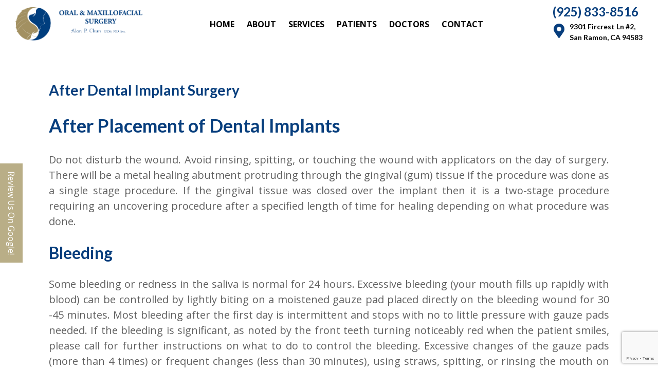

--- FILE ---
content_type: text/html; charset=UTF-8
request_url: https://eastbayoms.com/surgical-instructions/after-dental-implant-surgery/
body_size: 10624
content:
<!DOCTYPE html>

<html lang="en">

    <head>
        <meta charset="UTF-8">
        <meta name="viewport" content="width=device-width">
        <title>Alan P Chun DDS MD, Inc. | Top Quality Care For Your Smile</title>
        <meta name='robots' content='index, follow, max-image-preview:large, max-snippet:-1, max-video-preview:-1' />

	<!-- This site is optimized with the Yoast SEO plugin v17.1 - https://yoast.com/wordpress/plugins/seo/ -->
	<link rel="canonical" href="https://eastbayoms.com/surgical-instructions/after-dental-implant-surgery/" />
	<meta property="og:locale" content="en_US" />
	<meta property="og:type" content="article" />
	<meta property="og:title" content="After Dental Implant Surgery - Alan P Chun DDS MD, Inc." />
	<meta property="og:description" content="After Placement of Dental Implants Do not disturb the wound. Avoid rinsing, spitting, or touching the wound with applicators on the day of surgery. There will be a metal healing abutment protruding through the gingival (gum) tissue if the procedure was done as a single stage procedure. If the gingival tissue was closed over the [&hellip;]" />
	<meta property="og:url" content="https://eastbayoms.com/surgical-instructions/after-dental-implant-surgery/" />
	<meta property="og:site_name" content="Alan P Chun DDS MD, Inc." />
	<meta property="article:publisher" content="https://www.facebook.com/mtrootsdental/" />
	<meta name="twitter:card" content="summary_large_image" />
	<meta name="twitter:label1" content="Est. reading time" />
	<meta name="twitter:data1" content="5 minutes" />
	<script type="application/ld+json" class="yoast-schema-graph">{"@context":"https://schema.org","@graph":[{"@type":"WebSite","@id":"https://eastbayoms.com/#website","url":"https://eastbayoms.com/","name":"Alan P Chun DDS MD, Inc.","description":"Top Quality Care For Your Smile","potentialAction":[{"@type":"SearchAction","target":{"@type":"EntryPoint","urlTemplate":"https://eastbayoms.com/?s={search_term_string}"},"query-input":"required name=search_term_string"}],"inLanguage":"en"},{"@type":"WebPage","@id":"https://eastbayoms.com/surgical-instructions/after-dental-implant-surgery/#webpage","url":"https://eastbayoms.com/surgical-instructions/after-dental-implant-surgery/","name":"After Dental Implant Surgery - Alan P Chun DDS MD, Inc.","isPartOf":{"@id":"https://eastbayoms.com/#website"},"datePublished":"2018-04-15T22:21:03+00:00","dateModified":"2018-04-15T22:21:03+00:00","breadcrumb":{"@id":"https://eastbayoms.com/surgical-instructions/after-dental-implant-surgery/#breadcrumb"},"inLanguage":"en","potentialAction":[{"@type":"ReadAction","target":["https://eastbayoms.com/surgical-instructions/after-dental-implant-surgery/"]}]},{"@type":"BreadcrumbList","@id":"https://eastbayoms.com/surgical-instructions/after-dental-implant-surgery/#breadcrumb","itemListElement":[{"@type":"ListItem","position":1,"name":"Home","item":"https://eastbayoms.com/"},{"@type":"ListItem","position":2,"name":"Surgical Instructions","item":"https://eastbayoms.com/surgical-instructions/"},{"@type":"ListItem","position":3,"name":"After Dental Implant Surgery"}]}]}</script>
	<!-- / Yoast SEO plugin. -->


<link rel='dns-prefetch' href='//ajax.googleapis.com' />
<link rel='dns-prefetch' href='//cdnjs.cloudflare.com' />
<link rel='dns-prefetch' href='//use.fontawesome.com' />
<link rel='dns-prefetch' href='//maps.googleapis.com' />
<link rel='dns-prefetch' href='//www.google.com' />
<link rel='dns-prefetch' href='//s.w.org' />
<style type="text/css" class="dynamic-css"></style><style type="text/css" class="dynamic-css">
            p, div, .theme-font-0{
            font-family: 'Open Sans', Arial, sans-serif;
            font-weight: 400;
            font-size: 20px;
            }
            
            h1, .theme-font-1{
            font-family: 'Lato', Arial, sans-serif;
            font-weight: 700;
            font-size: 36px;
            }
            
            h2, .theme-font-2{
            font-family: 'Lato', Arial, sans-serif;
            font-weight: 700;
            font-size: 32px;
            }
            
            h3, .theme-font-3{
            font-family: 'Lato', Arial, sans-serif;
            font-weight: 600;
            font-size: 28px;
            }
            
            h4, .theme-font-4{
            font-family: 'Lato', Arial, sans-serif;
            font-weight: 600;
            font-size: 24px;
            }
            
            h5, .theme-font-5{
            font-family: 'Lato', Arial, sans-serif;
            font-weight: 400;
            font-size: 22px;
            }
            
            h6, .widget a, .theme-font-6{
            font-family: 'Lato', Arial, sans-serif;
            font-weight: 400;
            font-size: 22px;
            }
            
            .tagline h2{
            font-family: 'Lato', Arial, sans-serif;
            }
            </style><style type="text/css" class="dynamic-css">
            p a, article a, em, .widgettitle, h1, h2, h3, h4, h5, h6, .theme-color-0{
            color: #073e7d;
            }
            .theme-bg-color-0{
            background-color: #073e7d;
            }
            #nav-header .menu-item-has-children li, .theme-border-color-0{
            border-color: #073e7d;
            }
            
            .theme-color-1{
            color: #749cbc;
            }
            .theme-bg-color-1{
            background-color: #749cbc;
            }
            .theme-border-color-1{
            border-color: #749cbc;
            }
            
            .theme-color-2{
            color: #a49363;
            }
            .theme-bg-color-2{
            background-color: #a49363;
            }
            .theme-border-color-2{
            border-color: #a49363;
            }
            
            .theme-color-3{
            color: #749cbc;
            }
            .theme-bg-color-3{
            background-color: #749cbc;
            }
            .theme-border-color-3{
            border-color: #749cbc;
            }
            
            a:hover, .theme-color-4{
            color: #b9ae87;
            }
            .theme-bg-color-4{
            background-color: #b9ae87;
            }
            .theme-border-color-4{
            border-color: #b9ae87;
            }
            
            .theme-color-5{
            color: #b9ae87;
            }
            .theme-bg-color-5{
            background-color: #b9ae87;
            }
            .theme-border-color-5{
            border-color: #b9ae87;
            }
            
            .theme-color-6{
            color: #FFFFFF;
            }
            .theme-bg-color-6{
            background-color: #FFFFFF;
            }
            .theme-border-color-6{
            border-color: #FFFFFF;
            }
            
            p, .theme-color-7{
            color: #606060;
            }
            .theme-bg-color-7{
            background-color: #606060;
            }
            .theme-border-color-7{
            border-color: #606060;
            }
            
            a, .theme-color-8{
            color: #000000;
            }
            .theme-bg-color-8{
            background-color: #000000;
            }
            .theme-border-color-8{
            border-color: #000000;
            }
            </style><link rel='stylesheet' id='wp-block-library-css'  href='https://eastbayoms.com/wp-includes/css/dist/block-library/style.min.css?ver=6.0.2' type='text/css' media='all' />
<style id='global-styles-inline-css' type='text/css'>
body{--wp--preset--color--black: #000000;--wp--preset--color--cyan-bluish-gray: #abb8c3;--wp--preset--color--white: #ffffff;--wp--preset--color--pale-pink: #f78da7;--wp--preset--color--vivid-red: #cf2e2e;--wp--preset--color--luminous-vivid-orange: #ff6900;--wp--preset--color--luminous-vivid-amber: #fcb900;--wp--preset--color--light-green-cyan: #7bdcb5;--wp--preset--color--vivid-green-cyan: #00d084;--wp--preset--color--pale-cyan-blue: #8ed1fc;--wp--preset--color--vivid-cyan-blue: #0693e3;--wp--preset--color--vivid-purple: #9b51e0;--wp--preset--gradient--vivid-cyan-blue-to-vivid-purple: linear-gradient(135deg,rgba(6,147,227,1) 0%,rgb(155,81,224) 100%);--wp--preset--gradient--light-green-cyan-to-vivid-green-cyan: linear-gradient(135deg,rgb(122,220,180) 0%,rgb(0,208,130) 100%);--wp--preset--gradient--luminous-vivid-amber-to-luminous-vivid-orange: linear-gradient(135deg,rgba(252,185,0,1) 0%,rgba(255,105,0,1) 100%);--wp--preset--gradient--luminous-vivid-orange-to-vivid-red: linear-gradient(135deg,rgba(255,105,0,1) 0%,rgb(207,46,46) 100%);--wp--preset--gradient--very-light-gray-to-cyan-bluish-gray: linear-gradient(135deg,rgb(238,238,238) 0%,rgb(169,184,195) 100%);--wp--preset--gradient--cool-to-warm-spectrum: linear-gradient(135deg,rgb(74,234,220) 0%,rgb(151,120,209) 20%,rgb(207,42,186) 40%,rgb(238,44,130) 60%,rgb(251,105,98) 80%,rgb(254,248,76) 100%);--wp--preset--gradient--blush-light-purple: linear-gradient(135deg,rgb(255,206,236) 0%,rgb(152,150,240) 100%);--wp--preset--gradient--blush-bordeaux: linear-gradient(135deg,rgb(254,205,165) 0%,rgb(254,45,45) 50%,rgb(107,0,62) 100%);--wp--preset--gradient--luminous-dusk: linear-gradient(135deg,rgb(255,203,112) 0%,rgb(199,81,192) 50%,rgb(65,88,208) 100%);--wp--preset--gradient--pale-ocean: linear-gradient(135deg,rgb(255,245,203) 0%,rgb(182,227,212) 50%,rgb(51,167,181) 100%);--wp--preset--gradient--electric-grass: linear-gradient(135deg,rgb(202,248,128) 0%,rgb(113,206,126) 100%);--wp--preset--gradient--midnight: linear-gradient(135deg,rgb(2,3,129) 0%,rgb(40,116,252) 100%);--wp--preset--duotone--dark-grayscale: url('#wp-duotone-dark-grayscale');--wp--preset--duotone--grayscale: url('#wp-duotone-grayscale');--wp--preset--duotone--purple-yellow: url('#wp-duotone-purple-yellow');--wp--preset--duotone--blue-red: url('#wp-duotone-blue-red');--wp--preset--duotone--midnight: url('#wp-duotone-midnight');--wp--preset--duotone--magenta-yellow: url('#wp-duotone-magenta-yellow');--wp--preset--duotone--purple-green: url('#wp-duotone-purple-green');--wp--preset--duotone--blue-orange: url('#wp-duotone-blue-orange');--wp--preset--font-size--small: 13px;--wp--preset--font-size--medium: 20px;--wp--preset--font-size--large: 36px;--wp--preset--font-size--x-large: 42px;}.has-black-color{color: var(--wp--preset--color--black) !important;}.has-cyan-bluish-gray-color{color: var(--wp--preset--color--cyan-bluish-gray) !important;}.has-white-color{color: var(--wp--preset--color--white) !important;}.has-pale-pink-color{color: var(--wp--preset--color--pale-pink) !important;}.has-vivid-red-color{color: var(--wp--preset--color--vivid-red) !important;}.has-luminous-vivid-orange-color{color: var(--wp--preset--color--luminous-vivid-orange) !important;}.has-luminous-vivid-amber-color{color: var(--wp--preset--color--luminous-vivid-amber) !important;}.has-light-green-cyan-color{color: var(--wp--preset--color--light-green-cyan) !important;}.has-vivid-green-cyan-color{color: var(--wp--preset--color--vivid-green-cyan) !important;}.has-pale-cyan-blue-color{color: var(--wp--preset--color--pale-cyan-blue) !important;}.has-vivid-cyan-blue-color{color: var(--wp--preset--color--vivid-cyan-blue) !important;}.has-vivid-purple-color{color: var(--wp--preset--color--vivid-purple) !important;}.has-black-background-color{background-color: var(--wp--preset--color--black) !important;}.has-cyan-bluish-gray-background-color{background-color: var(--wp--preset--color--cyan-bluish-gray) !important;}.has-white-background-color{background-color: var(--wp--preset--color--white) !important;}.has-pale-pink-background-color{background-color: var(--wp--preset--color--pale-pink) !important;}.has-vivid-red-background-color{background-color: var(--wp--preset--color--vivid-red) !important;}.has-luminous-vivid-orange-background-color{background-color: var(--wp--preset--color--luminous-vivid-orange) !important;}.has-luminous-vivid-amber-background-color{background-color: var(--wp--preset--color--luminous-vivid-amber) !important;}.has-light-green-cyan-background-color{background-color: var(--wp--preset--color--light-green-cyan) !important;}.has-vivid-green-cyan-background-color{background-color: var(--wp--preset--color--vivid-green-cyan) !important;}.has-pale-cyan-blue-background-color{background-color: var(--wp--preset--color--pale-cyan-blue) !important;}.has-vivid-cyan-blue-background-color{background-color: var(--wp--preset--color--vivid-cyan-blue) !important;}.has-vivid-purple-background-color{background-color: var(--wp--preset--color--vivid-purple) !important;}.has-black-border-color{border-color: var(--wp--preset--color--black) !important;}.has-cyan-bluish-gray-border-color{border-color: var(--wp--preset--color--cyan-bluish-gray) !important;}.has-white-border-color{border-color: var(--wp--preset--color--white) !important;}.has-pale-pink-border-color{border-color: var(--wp--preset--color--pale-pink) !important;}.has-vivid-red-border-color{border-color: var(--wp--preset--color--vivid-red) !important;}.has-luminous-vivid-orange-border-color{border-color: var(--wp--preset--color--luminous-vivid-orange) !important;}.has-luminous-vivid-amber-border-color{border-color: var(--wp--preset--color--luminous-vivid-amber) !important;}.has-light-green-cyan-border-color{border-color: var(--wp--preset--color--light-green-cyan) !important;}.has-vivid-green-cyan-border-color{border-color: var(--wp--preset--color--vivid-green-cyan) !important;}.has-pale-cyan-blue-border-color{border-color: var(--wp--preset--color--pale-cyan-blue) !important;}.has-vivid-cyan-blue-border-color{border-color: var(--wp--preset--color--vivid-cyan-blue) !important;}.has-vivid-purple-border-color{border-color: var(--wp--preset--color--vivid-purple) !important;}.has-vivid-cyan-blue-to-vivid-purple-gradient-background{background: var(--wp--preset--gradient--vivid-cyan-blue-to-vivid-purple) !important;}.has-light-green-cyan-to-vivid-green-cyan-gradient-background{background: var(--wp--preset--gradient--light-green-cyan-to-vivid-green-cyan) !important;}.has-luminous-vivid-amber-to-luminous-vivid-orange-gradient-background{background: var(--wp--preset--gradient--luminous-vivid-amber-to-luminous-vivid-orange) !important;}.has-luminous-vivid-orange-to-vivid-red-gradient-background{background: var(--wp--preset--gradient--luminous-vivid-orange-to-vivid-red) !important;}.has-very-light-gray-to-cyan-bluish-gray-gradient-background{background: var(--wp--preset--gradient--very-light-gray-to-cyan-bluish-gray) !important;}.has-cool-to-warm-spectrum-gradient-background{background: var(--wp--preset--gradient--cool-to-warm-spectrum) !important;}.has-blush-light-purple-gradient-background{background: var(--wp--preset--gradient--blush-light-purple) !important;}.has-blush-bordeaux-gradient-background{background: var(--wp--preset--gradient--blush-bordeaux) !important;}.has-luminous-dusk-gradient-background{background: var(--wp--preset--gradient--luminous-dusk) !important;}.has-pale-ocean-gradient-background{background: var(--wp--preset--gradient--pale-ocean) !important;}.has-electric-grass-gradient-background{background: var(--wp--preset--gradient--electric-grass) !important;}.has-midnight-gradient-background{background: var(--wp--preset--gradient--midnight) !important;}.has-small-font-size{font-size: var(--wp--preset--font-size--small) !important;}.has-medium-font-size{font-size: var(--wp--preset--font-size--medium) !important;}.has-large-font-size{font-size: var(--wp--preset--font-size--large) !important;}.has-x-large-font-size{font-size: var(--wp--preset--font-size--x-large) !important;}
</style>
<link rel='stylesheet' id='contact-form-7-css'  href='https://eastbayoms.com/wp-content/plugins/contact-form-7/includes/css/styles.css?ver=5.4.2' type='text/css' media='all' />
<link rel='stylesheet' id='style-css'  href='https://eastbayoms.com/wp-content/themes/skeye-oral-surgery/css/style.min.css?ver=6.0.2' type='text/css' media='all' />
<script type='text/javascript' src='https://ajax.googleapis.com/ajax/libs/jquery/3.2.1/jquery.min.js?ver=3.2.1' id='jquery-js'></script>
<script type='text/javascript' src='https://cdnjs.cloudflare.com/ajax/libs/hammer.js/2.0.8/hammer.min.js?ver=2.0.8' id='hammerjs-js'></script>
<script type='text/javascript' src='https://use.fontawesome.com/releases/v5.0.8/js/all.js' id='font-awesome-js'></script>
<link rel="https://api.w.org/" href="https://eastbayoms.com/wp-json/" /><link rel="alternate" type="application/json" href="https://eastbayoms.com/wp-json/wp/v2/pages/573" /><link rel="EditURI" type="application/rsd+xml" title="RSD" href="https://eastbayoms.com/xmlrpc.php?rsd" />
<link rel="wlwmanifest" type="application/wlwmanifest+xml" href="https://eastbayoms.com/wp-includes/wlwmanifest.xml" /> 
<meta name="generator" content="WordPress 6.0.2" />
<link rel='shortlink' href='https://eastbayoms.com/?p=573' />
<link rel="alternate" type="application/json+oembed" href="https://eastbayoms.com/wp-json/oembed/1.0/embed?url=https%3A%2F%2Feastbayoms.com%2Fsurgical-instructions%2Fafter-dental-implant-surgery%2F" />
<link rel="alternate" type="text/xml+oembed" href="https://eastbayoms.com/wp-json/oembed/1.0/embed?url=https%3A%2F%2Feastbayoms.com%2Fsurgical-instructions%2Fafter-dental-implant-surgery%2F&#038;format=xml" />
<link rel="icon" href="https://eastbayoms.com/wp-content/uploads/2018/04/cropped-Alan-P-Chun-DDS-MD-Logo-Simple-32x32.png" sizes="32x32" />
<link rel="icon" href="https://eastbayoms.com/wp-content/uploads/2018/04/cropped-Alan-P-Chun-DDS-MD-Logo-Simple-192x192.png" sizes="192x192" />
<link rel="apple-touch-icon" href="https://eastbayoms.com/wp-content/uploads/2018/04/cropped-Alan-P-Chun-DDS-MD-Logo-Simple-180x180.png" />
<meta name="msapplication-TileImage" content="https://eastbayoms.com/wp-content/uploads/2018/04/cropped-Alan-P-Chun-DDS-MD-Logo-Simple-270x270.png" />

                    <!-- Global site tag (gtag.js) - Google Analytics -->
            <script async src="https://www.googletagmanager.com/gtag/js?id=UA-117504024-1"></script>
            <script>
                window.dataLayer = window.dataLayer || [];
                function gtag(){dataLayer.push(arguments);}
                gtag('js', new Date());
                gtag('config', 'UA-117504024-1');
            </script>
                <script>
           document.addEventListener( 'wpcf7mailsent', function( event ) {

    var inputs = event.detail.inputs;

    var label = 'New Patient';
    for ( var i = 0; i < inputs.length; i++ ) {
        if ( 'event_label[]' === inputs[i].name ) {
            label = 'Existing Patient';
            break;
        }
    }

    gtag('event', 'submit', {
        'event_category': 'Contact Form',
        'event_label': label,
        'value': ''
    });

}, false );        </script>
            </head>

<body data-rsssl=1 class="page-template-default page page-id-573 page-child parent-pageid-569">

<div id="review-cta">
    <a class="theme-bg-color-4 theme-color-6 theme-font-0" target="_blank" href="https://goo.gl/1aCWzr">Review Us On Google!</a>
</div>

<nav id="nav-header">

    <div class="nav-wrapper">

        <div class="nav-header">

            <div class="nav-logo">
                                <a href="https://eastbayoms.com"><img src="https://eastbayoms.com/wp-content/uploads/2018/04/Alan-P-Chun-DDS-MD-Logo-Full.png" alt=""></a>
            </div>

            <div class="nav-menu theme-color-8 theme-font-1">
                <div class="menu-navigation-menu-container"><ul id="menu-navigation-menu" class="menu"><li id="menu-item-300" class="menu-item menu-item-type-post_type menu-item-object-page menu-item-home menu-level-0 main-menu-item menu-item-300"><a href="https://eastbayoms.com/">Home</a></li>
<li id="menu-item-372" class="menu-item menu-item-type-custom menu-item-object-custom menu-item-has-children menu-level-0 main-menu-item menu-item-372"><a>About</a>
<ul class="sub-menu">
	<li id="menu-item-369" class="menu-item menu-item-type-post_type menu-item-object-team-members menu-level-1 sub-menu-item menu-item-369"><a href="https://eastbayoms.com/about/dr-alan-p-chun/">Dr. Alan P. Chun</a></li>
	<li id="menu-item-688" class="menu-item menu-item-type-post_type menu-item-object-page menu-level-1 sub-menu-item menu-item-688"><a href="https://eastbayoms.com/about/">About Us</a></li>
	<li id="menu-item-689" class="menu-item menu-item-type-custom menu-item-object-custom menu-item-has-children menu-level-1 sub-menu-item menu-item-689"><a>Team Members</a>
	<ul class="sub-menu">
		<li id="menu-item-681" class="menu-item menu-item-type-post_type menu-item-object-team-members menu-level-2 sub-menu-item menu-item-681"><a href="https://eastbayoms.com/about/doreen/">Doreen</a></li>
		<li id="menu-item-684" class="menu-item menu-item-type-post_type menu-item-object-team-members menu-level-2 sub-menu-item menu-item-684"><a href="https://eastbayoms.com/about/jill/">Jill</a></li>
		<li id="menu-item-685" class="menu-item menu-item-type-post_type menu-item-object-team-members menu-level-2 sub-menu-item menu-item-685"><a href="https://eastbayoms.com/about/stephanie/">Stephanie</a></li>
		<li id="menu-item-686" class="menu-item menu-item-type-post_type menu-item-object-team-members menu-level-2 sub-menu-item menu-item-686"><a href="https://eastbayoms.com/about/tracy/">Tracy</a></li>
	</ul>
</li>
</ul>
</li>
<li id="menu-item-232" class="menu-item menu-item-type-custom menu-item-object-custom menu-item-has-children menu-level-0 main-menu-item menu-item-232"><a>Services</a>
<ul class="sub-menu">
	<li id="menu-item-567" class="menu-item menu-item-type-post_type menu-item-object-services menu-level-1 sub-menu-item menu-item-567"><a href="https://eastbayoms.com/services/wisdom-teeth/">Wisdom Teeth</a></li>
	<li id="menu-item-886" class="menu-item menu-item-type-custom menu-item-object-custom menu-item-has-children menu-level-1 sub-menu-item menu-item-886"><a>Dental Implants</a>
	<ul class="sub-menu">
		<li id="menu-item-555" class="menu-item menu-item-type-post_type menu-item-object-services menu-level-2 sub-menu-item menu-item-555"><a href="https://eastbayoms.com/services/dental-implants/">Dental Implants</a></li>
		<li id="menu-item-556" class="menu-item menu-item-type-post_type menu-item-object-services menu-level-2 sub-menu-item menu-item-556"><a href="https://eastbayoms.com/services/dental-implants/cost-of-dental-implants/">Cost of Dental Implants</a></li>
		<li id="menu-item-557" class="menu-item menu-item-type-post_type menu-item-object-services menu-level-2 sub-menu-item menu-item-557"><a href="https://eastbayoms.com/services/dental-implants/financing-for-dental-implants/">Financing for Dental Implants</a></li>
	</ul>
</li>
	<li id="menu-item-887" class="menu-item menu-item-type-custom menu-item-object-custom menu-item-has-children menu-level-1 sub-menu-item menu-item-887"><a>Bone Grafting</a>
	<ul class="sub-menu">
		<li id="menu-item-554" class="menu-item menu-item-type-post_type menu-item-object-services menu-level-2 sub-menu-item menu-item-554"><a href="https://eastbayoms.com/services/bone-grafting/">Bone Grafting</a></li>
		<li id="menu-item-558" class="menu-item menu-item-type-post_type menu-item-object-services menu-level-2 sub-menu-item menu-item-558"><a href="https://eastbayoms.com/services/other-services/distraction-osteogenesis/">Distraction Osteogenesis</a></li>
	</ul>
</li>
	<li id="menu-item-559" class="menu-item menu-item-type-post_type menu-item-object-services menu-level-1 sub-menu-item menu-item-559"><a href="https://eastbayoms.com/services/facial-trauma/">Facial Trauma</a></li>
	<li id="menu-item-888" class="menu-item menu-item-type-custom menu-item-object-custom menu-item-has-children menu-level-1 sub-menu-item menu-item-888"><a>Impacted Teeth</a>
	<ul class="sub-menu">
		<li id="menu-item-560" class="menu-item menu-item-type-post_type menu-item-object-services menu-level-2 sub-menu-item menu-item-560"><a href="https://eastbayoms.com/services/wisdom-teeth/impacted-teeth/">Impacted Teeth</a></li>
		<li id="menu-item-561" class="menu-item menu-item-type-post_type menu-item-object-services menu-level-2 sub-menu-item menu-item-561"><a href="https://eastbayoms.com/services/wisdom-teeth/impacted-teeth/exposure-of-impacted-teeth/">Impacted Canine Teeth FAQ</a></li>
	</ul>
</li>
	<li id="menu-item-719" class="menu-item menu-item-type-post_type menu-item-object-services menu-item-has-children menu-level-1 sub-menu-item menu-item-719"><a href="https://eastbayoms.com/services/other-services/">Other Services</a>
	<ul class="sub-menu">
		<li id="menu-item-562" class="menu-item menu-item-type-post_type menu-item-object-services menu-level-2 sub-menu-item menu-item-562"><a href="https://eastbayoms.com/services/other-services/jaw-surgery/">Jaw Surgery</a></li>
		<li id="menu-item-720" class="menu-item menu-item-type-post_type menu-item-object-services menu-level-2 sub-menu-item menu-item-720"><a href="https://eastbayoms.com/services/other-services/distraction-osteogenesis/">Distraction Osteogenesis</a></li>
		<li id="menu-item-563" class="menu-item menu-item-type-post_type menu-item-object-services menu-level-2 sub-menu-item menu-item-563"><a href="https://eastbayoms.com/services/other-services/oral-pathology/">Oral Pathology</a></li>
		<li id="menu-item-564" class="menu-item menu-item-type-post_type menu-item-object-services menu-level-2 sub-menu-item menu-item-564"><a href="https://eastbayoms.com/services/other-services/tads-temporary-anchorage-devices/">TADS – Temporary Anchoring Devices</a></li>
		<li id="menu-item-566" class="menu-item menu-item-type-post_type menu-item-object-services menu-level-2 sub-menu-item menu-item-566"><a href="https://eastbayoms.com/services/other-services/tmj-disorders/">TMJ Disorders</a></li>
	</ul>
</li>
</ul>
</li>
<li id="menu-item-672" class="menu-item menu-item-type-custom menu-item-object-custom current-menu-ancestor menu-item-has-children menu-level-0 main-menu-item menu-item-672"><a>Patients</a>
<ul class="sub-menu">
	<li id="menu-item-937" class="menu-item menu-item-type-custom menu-item-object-custom menu-item-has-children menu-level-1 sub-menu-item menu-item-937"><a href="/">Patient Information</a>
	<ul class="sub-menu">
		<li id="menu-item-673" class="menu-item menu-item-type-post_type menu-item-object-page menu-level-2 sub-menu-item menu-item-673"><a href="https://eastbayoms.com/patient-information/">Introduction</a></li>
		<li id="menu-item-675" class="menu-item menu-item-type-post_type menu-item-object-page menu-level-2 sub-menu-item menu-item-675"><a href="https://eastbayoms.com/patient-information/first-visit/">First Visit</a></li>
		<li id="menu-item-674" class="menu-item menu-item-type-post_type menu-item-object-page menu-level-2 sub-menu-item menu-item-674"><a href="https://eastbayoms.com/patient-information/financial-information/">Financial Information</a></li>
		<li id="menu-item-676" class="menu-item menu-item-type-post_type menu-item-object-page menu-level-2 sub-menu-item menu-item-676"><a href="https://eastbayoms.com/patient-information/insurance/">Insurance Information</a></li>
		<li id="menu-item-679" class="menu-item menu-item-type-post_type menu-item-object-page menu-level-2 sub-menu-item menu-item-679"><a href="https://eastbayoms.com/patient-information/scheduling/">Scheduling</a></li>
		<li id="menu-item-678" class="menu-item menu-item-type-post_type menu-item-object-page menu-level-2 sub-menu-item menu-item-678"><a href="https://eastbayoms.com/patient-information/privacy-policy/">Privacy Policy</a></li>
		<li id="menu-item-938" class="menu-item menu-item-type-post_type menu-item-object-page menu-level-2 sub-menu-item menu-item-938"><a href="https://eastbayoms.com/patient-information/frequently-asked-questions/">Frequently Asked Questions</a></li>
	</ul>
</li>
	<li id="menu-item-597" class="menu-item menu-item-type-post_type menu-item-object-page current-page-ancestor current-menu-ancestor current-menu-parent current-page-parent current_page_parent current_page_ancestor menu-item-has-children menu-level-1 sub-menu-item menu-item-597"><a href="https://eastbayoms.com/surgical-instructions/">Surgical Instructions</a>
	<ul class="sub-menu">
		<li id="menu-item-603" class="menu-item menu-item-type-post_type menu-item-object-page menu-level-2 sub-menu-item menu-item-603"><a href="https://eastbayoms.com/surgical-instructions/before-anesthesia/">Before Anesthesia</a></li>
		<li id="menu-item-598" class="menu-item menu-item-type-post_type menu-item-object-page current-menu-item page_item page-item-573 current_page_item menu-level-2 sub-menu-item menu-item-598"><a href="https://eastbayoms.com/surgical-instructions/after-dental-implant-surgery/" aria-current="page">Dental Implant Surgery (After Care)</a></li>
		<li id="menu-item-599" class="menu-item menu-item-type-post_type menu-item-object-page menu-level-2 sub-menu-item menu-item-599"><a href="https://eastbayoms.com/surgical-instructions/after-exposure-of-an-impacted-tooth/">Exposure of an Impacted Tooth (After Care)</a></li>
		<li id="menu-item-889" class="menu-item menu-item-type-custom menu-item-object-custom menu-item-has-children menu-level-2 sub-menu-item menu-item-889"><a>Tooth Extraction (After Care)</a>
		<ul class="sub-menu">
			<li id="menu-item-600" class="menu-item menu-item-type-post_type menu-item-object-page menu-level-3 sub-menu-item menu-item-600"><a href="https://eastbayoms.com/surgical-instructions/after-tooth-extraction/">Tooth Extraction (After Care)</a></li>
			<li id="menu-item-601" class="menu-item menu-item-type-post_type menu-item-object-page menu-level-3 sub-menu-item menu-item-601"><a href="https://eastbayoms.com/surgical-instructions/after-tooth-extraction/after-multiple-extractions/">Multiple Extractions</a></li>
		</ul>
</li>
		<li id="menu-item-602" class="menu-item menu-item-type-post_type menu-item-object-page menu-level-2 sub-menu-item menu-item-602"><a href="https://eastbayoms.com/surgical-instructions/after-wisdom-teeth-removal/">Wisdom Teeth Removal (After Care)</a></li>
		<li id="menu-item-890" class="menu-item menu-item-type-custom menu-item-object-custom menu-item-has-children menu-level-2 sub-menu-item menu-item-890"><a>Bone Graft Surgery (After Care)</a>
		<ul class="sub-menu">
			<li id="menu-item-604" class="menu-item menu-item-type-post_type menu-item-object-page menu-level-3 sub-menu-item menu-item-604"><a href="https://eastbayoms.com/surgical-instructions/bone-graft-surgery-after-care/">Bone Graft Surgery (After Care)</a></li>
			<li id="menu-item-605" class="menu-item menu-item-type-post_type menu-item-object-page menu-level-3 sub-menu-item menu-item-605"><a href="https://eastbayoms.com/surgical-instructions/bone-graft-surgery-after-care/socket-bone-grafting-after-care/">Socket Bone Grafting (After Care)</a></li>
		</ul>
</li>
		<li id="menu-item-606" class="menu-item menu-item-type-post_type menu-item-object-page menu-level-2 sub-menu-item menu-item-606"><a href="https://eastbayoms.com/surgical-instructions/sinus-lift-surgery/">Sinus Lift Surgery (After Care)</a></li>
	</ul>
</li>
</ul>
</li>
<li id="menu-item-690" class="menu-item menu-item-type-custom menu-item-object-custom menu-item-has-children menu-level-0 main-menu-item menu-item-690"><a>Doctors</a>
<ul class="sub-menu">
	<li id="menu-item-595" class="menu-item menu-item-type-post_type menu-item-object-page menu-level-1 sub-menu-item menu-item-595"><a href="https://eastbayoms.com/referring-doctors/">Referrals</a></li>
	<li id="menu-item-596" class="menu-item menu-item-type-post_type menu-item-object-page menu-level-1 sub-menu-item menu-item-596"><a href="https://eastbayoms.com/referring-doctors/resources/">Resources</a></li>
</ul>
</li>
<li id="menu-item-373" class="menu-item menu-item-type-custom menu-item-object-custom menu-item-has-children menu-level-0 main-menu-item menu-item-373"><a>Contact</a>
<ul class="sub-menu">
	<li id="menu-item-299" class="menu-item menu-item-type-post_type menu-item-object-page menu-level-1 sub-menu-item menu-item-299"><a href="https://eastbayoms.com/contact/">Contact Us</a></li>
	<li id="menu-item-360" class="menu-item menu-item-type-post_type menu-item-object-page menu-level-1 sub-menu-item menu-item-360"><a href="https://eastbayoms.com/contact/driving-direction/">Driving Directions</a></li>
</ul>
</li>
</ul></div>            </div>

            <div class="nav-info">
                <p class="phone-number theme-color-0 theme-font-1">(925) 833-8516</p>
                <div class="address">
                    <div class="left">
                        <i class="fas fa-map-marker-alt theme-color-0"></i>
                    </div>
                    <div class="right">
                        <p class="address-line-1 theme-color-8 theme-font-1">9301 Fircrest Ln #2, </p>
                        <p class="address-line-2 theme-color-8 theme-font-1">San Ramon, CA 94583</p>
                    </div>
                </div>
            </div>

            <div id="nav-toggle">
                <div class="nav-button">
                    <div class="path theme-bg-color-0"></div>
                    <div class="path theme-bg-color-0"></div>
                    <div class="path theme-bg-color-0"></div>
                </div>
            </div>

        </div>

        <div id="nav-dropdown" class="theme-color-8 theme-font-1">
            <div class="menu-wrapper">
                <div class="menu-navigation-menu-container"><ul id="menu-navigation-menu-1" class="menu"><li class="menu-item menu-item-type-post_type menu-item-object-page menu-item-home menu-level-0 main-menu-item menu-item-300"><a href="https://eastbayoms.com/">Home</a></li>
<li class="menu-item menu-item-type-custom menu-item-object-custom menu-item-has-children menu-level-0 main-menu-item menu-item-372"><a>About</a>
<ul class="sub-menu">
	<li class="menu-item menu-item-type-post_type menu-item-object-team-members menu-level-1 sub-menu-item menu-item-369"><a href="https://eastbayoms.com/about/dr-alan-p-chun/">Dr. Alan P. Chun</a></li>
	<li class="menu-item menu-item-type-post_type menu-item-object-page menu-level-1 sub-menu-item menu-item-688"><a href="https://eastbayoms.com/about/">About Us</a></li>
	<li class="menu-item menu-item-type-custom menu-item-object-custom menu-item-has-children menu-level-1 sub-menu-item menu-item-689"><a>Team Members</a>
	<ul class="sub-menu">
		<li class="menu-item menu-item-type-post_type menu-item-object-team-members menu-level-2 sub-menu-item menu-item-681"><a href="https://eastbayoms.com/about/doreen/">Doreen</a></li>
		<li class="menu-item menu-item-type-post_type menu-item-object-team-members menu-level-2 sub-menu-item menu-item-684"><a href="https://eastbayoms.com/about/jill/">Jill</a></li>
		<li class="menu-item menu-item-type-post_type menu-item-object-team-members menu-level-2 sub-menu-item menu-item-685"><a href="https://eastbayoms.com/about/stephanie/">Stephanie</a></li>
		<li class="menu-item menu-item-type-post_type menu-item-object-team-members menu-level-2 sub-menu-item menu-item-686"><a href="https://eastbayoms.com/about/tracy/">Tracy</a></li>
	</ul>
</li>
</ul>
</li>
<li class="menu-item menu-item-type-custom menu-item-object-custom menu-item-has-children menu-level-0 main-menu-item menu-item-232"><a>Services</a>
<ul class="sub-menu">
	<li class="menu-item menu-item-type-post_type menu-item-object-services menu-level-1 sub-menu-item menu-item-567"><a href="https://eastbayoms.com/services/wisdom-teeth/">Wisdom Teeth</a></li>
	<li class="menu-item menu-item-type-custom menu-item-object-custom menu-item-has-children menu-level-1 sub-menu-item menu-item-886"><a>Dental Implants</a>
	<ul class="sub-menu">
		<li class="menu-item menu-item-type-post_type menu-item-object-services menu-level-2 sub-menu-item menu-item-555"><a href="https://eastbayoms.com/services/dental-implants/">Dental Implants</a></li>
		<li class="menu-item menu-item-type-post_type menu-item-object-services menu-level-2 sub-menu-item menu-item-556"><a href="https://eastbayoms.com/services/dental-implants/cost-of-dental-implants/">Cost of Dental Implants</a></li>
		<li class="menu-item menu-item-type-post_type menu-item-object-services menu-level-2 sub-menu-item menu-item-557"><a href="https://eastbayoms.com/services/dental-implants/financing-for-dental-implants/">Financing for Dental Implants</a></li>
	</ul>
</li>
	<li class="menu-item menu-item-type-custom menu-item-object-custom menu-item-has-children menu-level-1 sub-menu-item menu-item-887"><a>Bone Grafting</a>
	<ul class="sub-menu">
		<li class="menu-item menu-item-type-post_type menu-item-object-services menu-level-2 sub-menu-item menu-item-554"><a href="https://eastbayoms.com/services/bone-grafting/">Bone Grafting</a></li>
		<li class="menu-item menu-item-type-post_type menu-item-object-services menu-level-2 sub-menu-item menu-item-558"><a href="https://eastbayoms.com/services/other-services/distraction-osteogenesis/">Distraction Osteogenesis</a></li>
	</ul>
</li>
	<li class="menu-item menu-item-type-post_type menu-item-object-services menu-level-1 sub-menu-item menu-item-559"><a href="https://eastbayoms.com/services/facial-trauma/">Facial Trauma</a></li>
	<li class="menu-item menu-item-type-custom menu-item-object-custom menu-item-has-children menu-level-1 sub-menu-item menu-item-888"><a>Impacted Teeth</a>
	<ul class="sub-menu">
		<li class="menu-item menu-item-type-post_type menu-item-object-services menu-level-2 sub-menu-item menu-item-560"><a href="https://eastbayoms.com/services/wisdom-teeth/impacted-teeth/">Impacted Teeth</a></li>
		<li class="menu-item menu-item-type-post_type menu-item-object-services menu-level-2 sub-menu-item menu-item-561"><a href="https://eastbayoms.com/services/wisdom-teeth/impacted-teeth/exposure-of-impacted-teeth/">Impacted Canine Teeth FAQ</a></li>
	</ul>
</li>
	<li class="menu-item menu-item-type-post_type menu-item-object-services menu-item-has-children menu-level-1 sub-menu-item menu-item-719"><a href="https://eastbayoms.com/services/other-services/">Other Services</a>
	<ul class="sub-menu">
		<li class="menu-item menu-item-type-post_type menu-item-object-services menu-level-2 sub-menu-item menu-item-562"><a href="https://eastbayoms.com/services/other-services/jaw-surgery/">Jaw Surgery</a></li>
		<li class="menu-item menu-item-type-post_type menu-item-object-services menu-level-2 sub-menu-item menu-item-720"><a href="https://eastbayoms.com/services/other-services/distraction-osteogenesis/">Distraction Osteogenesis</a></li>
		<li class="menu-item menu-item-type-post_type menu-item-object-services menu-level-2 sub-menu-item menu-item-563"><a href="https://eastbayoms.com/services/other-services/oral-pathology/">Oral Pathology</a></li>
		<li class="menu-item menu-item-type-post_type menu-item-object-services menu-level-2 sub-menu-item menu-item-564"><a href="https://eastbayoms.com/services/other-services/tads-temporary-anchorage-devices/">TADS – Temporary Anchoring Devices</a></li>
		<li class="menu-item menu-item-type-post_type menu-item-object-services menu-level-2 sub-menu-item menu-item-566"><a href="https://eastbayoms.com/services/other-services/tmj-disorders/">TMJ Disorders</a></li>
	</ul>
</li>
</ul>
</li>
<li class="menu-item menu-item-type-custom menu-item-object-custom current-menu-ancestor menu-item-has-children menu-level-0 main-menu-item menu-item-672"><a>Patients</a>
<ul class="sub-menu">
	<li class="menu-item menu-item-type-custom menu-item-object-custom menu-item-has-children menu-level-1 sub-menu-item menu-item-937"><a href="/">Patient Information</a>
	<ul class="sub-menu">
		<li class="menu-item menu-item-type-post_type menu-item-object-page menu-level-2 sub-menu-item menu-item-673"><a href="https://eastbayoms.com/patient-information/">Introduction</a></li>
		<li class="menu-item menu-item-type-post_type menu-item-object-page menu-level-2 sub-menu-item menu-item-675"><a href="https://eastbayoms.com/patient-information/first-visit/">First Visit</a></li>
		<li class="menu-item menu-item-type-post_type menu-item-object-page menu-level-2 sub-menu-item menu-item-674"><a href="https://eastbayoms.com/patient-information/financial-information/">Financial Information</a></li>
		<li class="menu-item menu-item-type-post_type menu-item-object-page menu-level-2 sub-menu-item menu-item-676"><a href="https://eastbayoms.com/patient-information/insurance/">Insurance Information</a></li>
		<li class="menu-item menu-item-type-post_type menu-item-object-page menu-level-2 sub-menu-item menu-item-679"><a href="https://eastbayoms.com/patient-information/scheduling/">Scheduling</a></li>
		<li class="menu-item menu-item-type-post_type menu-item-object-page menu-level-2 sub-menu-item menu-item-678"><a href="https://eastbayoms.com/patient-information/privacy-policy/">Privacy Policy</a></li>
		<li class="menu-item menu-item-type-post_type menu-item-object-page menu-level-2 sub-menu-item menu-item-938"><a href="https://eastbayoms.com/patient-information/frequently-asked-questions/">Frequently Asked Questions</a></li>
	</ul>
</li>
	<li class="menu-item menu-item-type-post_type menu-item-object-page current-page-ancestor current-menu-ancestor current-menu-parent current-page-parent current_page_parent current_page_ancestor menu-item-has-children menu-level-1 sub-menu-item menu-item-597"><a href="https://eastbayoms.com/surgical-instructions/">Surgical Instructions</a>
	<ul class="sub-menu">
		<li class="menu-item menu-item-type-post_type menu-item-object-page menu-level-2 sub-menu-item menu-item-603"><a href="https://eastbayoms.com/surgical-instructions/before-anesthesia/">Before Anesthesia</a></li>
		<li class="menu-item menu-item-type-post_type menu-item-object-page current-menu-item page_item page-item-573 current_page_item menu-level-2 sub-menu-item menu-item-598"><a href="https://eastbayoms.com/surgical-instructions/after-dental-implant-surgery/" aria-current="page">Dental Implant Surgery (After Care)</a></li>
		<li class="menu-item menu-item-type-post_type menu-item-object-page menu-level-2 sub-menu-item menu-item-599"><a href="https://eastbayoms.com/surgical-instructions/after-exposure-of-an-impacted-tooth/">Exposure of an Impacted Tooth (After Care)</a></li>
		<li class="menu-item menu-item-type-custom menu-item-object-custom menu-item-has-children menu-level-2 sub-menu-item menu-item-889"><a>Tooth Extraction (After Care)</a>
		<ul class="sub-menu">
			<li class="menu-item menu-item-type-post_type menu-item-object-page menu-level-3 sub-menu-item menu-item-600"><a href="https://eastbayoms.com/surgical-instructions/after-tooth-extraction/">Tooth Extraction (After Care)</a></li>
			<li class="menu-item menu-item-type-post_type menu-item-object-page menu-level-3 sub-menu-item menu-item-601"><a href="https://eastbayoms.com/surgical-instructions/after-tooth-extraction/after-multiple-extractions/">Multiple Extractions</a></li>
		</ul>
</li>
		<li class="menu-item menu-item-type-post_type menu-item-object-page menu-level-2 sub-menu-item menu-item-602"><a href="https://eastbayoms.com/surgical-instructions/after-wisdom-teeth-removal/">Wisdom Teeth Removal (After Care)</a></li>
		<li class="menu-item menu-item-type-custom menu-item-object-custom menu-item-has-children menu-level-2 sub-menu-item menu-item-890"><a>Bone Graft Surgery (After Care)</a>
		<ul class="sub-menu">
			<li class="menu-item menu-item-type-post_type menu-item-object-page menu-level-3 sub-menu-item menu-item-604"><a href="https://eastbayoms.com/surgical-instructions/bone-graft-surgery-after-care/">Bone Graft Surgery (After Care)</a></li>
			<li class="menu-item menu-item-type-post_type menu-item-object-page menu-level-3 sub-menu-item menu-item-605"><a href="https://eastbayoms.com/surgical-instructions/bone-graft-surgery-after-care/socket-bone-grafting-after-care/">Socket Bone Grafting (After Care)</a></li>
		</ul>
</li>
		<li class="menu-item menu-item-type-post_type menu-item-object-page menu-level-2 sub-menu-item menu-item-606"><a href="https://eastbayoms.com/surgical-instructions/sinus-lift-surgery/">Sinus Lift Surgery (After Care)</a></li>
	</ul>
</li>
</ul>
</li>
<li class="menu-item menu-item-type-custom menu-item-object-custom menu-item-has-children menu-level-0 main-menu-item menu-item-690"><a>Doctors</a>
<ul class="sub-menu">
	<li class="menu-item menu-item-type-post_type menu-item-object-page menu-level-1 sub-menu-item menu-item-595"><a href="https://eastbayoms.com/referring-doctors/">Referrals</a></li>
	<li class="menu-item menu-item-type-post_type menu-item-object-page menu-level-1 sub-menu-item menu-item-596"><a href="https://eastbayoms.com/referring-doctors/resources/">Resources</a></li>
</ul>
</li>
<li class="menu-item menu-item-type-custom menu-item-object-custom menu-item-has-children menu-level-0 main-menu-item menu-item-373"><a>Contact</a>
<ul class="sub-menu">
	<li class="menu-item menu-item-type-post_type menu-item-object-page menu-level-1 sub-menu-item menu-item-299"><a href="https://eastbayoms.com/contact/">Contact Us</a></li>
	<li class="menu-item menu-item-type-post_type menu-item-object-page menu-level-1 sub-menu-item menu-item-360"><a href="https://eastbayoms.com/contact/driving-direction/">Driving Directions</a></li>
</ul>
</li>
</ul></div>            </div>
        </div>

    </div>

</nav>
    <div class="wrap wrapper-subpage">
        <div id="primary" class="content-area">

            
                <article id="post-573" class="post-573 page type-page status-publish hentry">

                    <header class="entry-header">
                        <h3 class="entry-title theme-color-0">After Dental Implant Surgery</h3>
                    </header><!-- .entry-header -->

                    <div class="entry-content">
                        <h1>After Placement of Dental Implants</h1>
<p>Do not disturb the wound. Avoid rinsing, spitting, or touching the wound with applicators on the day of surgery. There will be a metal healing abutment protruding through the gingival (gum) tissue if the procedure was done as a single stage procedure. If the gingival tissue was closed over the implant then it is a two-stage procedure requiring an uncovering procedure after a specified length of time for healing depending on what procedure was done.</p>
<h2>Bleeding</h2>
<p>Some bleeding or redness in the saliva is normal for 24 hours. Excessive bleeding (your mouth fills up rapidly with blood) can be controlled by lightly biting on a moistened gauze pad placed directly on the bleeding wound for 30 -45 minutes. Most bleeding after the first day is intermittent and stops with no to little pressure with gauze pads needed. If the bleeding is significant, as noted by the front teeth turning noticeably red when the patient smiles, please call for further instructions on what to do to control the bleeding. Excessive changes of the gauze pads (more than 4 times) or frequent changes (less than 30 minutes), using straws, spitting, or rinsing the mouth on the first day of surgery often create more bleeding.</p>
<h2>Swelling</h2>
<p>Swelling is a normal occurrence after surgery. To minimize swelling, apply an ice bag, bag of frozen peas, or a plastic zip lock bag, or towel filled with ice on the cheek in the area of surgery. Apply the ice intermittently 20 minutes on and 20 minutes off, as much as possible, for the first 12-24 hours after surgery. Keep the head elevated when resting or while sleeping at a 30-degree angulation (three pillows or a recliner) for at least the first 2 days postoperatively.</p>
<h2>Diet</h2>
<p>Drink plenty of clear, non-acidic fluids. Avoid hot liquids or food high in particulates or acidity in the first 8-12 hours. Soft foods and hot liquids can be eaten on the day after surgery. Spicy foods should be avoided for 10 days or more after surgery. A return to a fairly normal routine diet in 7 -10 days is usually possible unless otherwise directed by Dr. Chun at the follow-up appointment</p>
<h2>Pain</h2>
<p>You should begin taking pain medication as soon as you feel the local anesthetic wearing off. The local anesthesia most commonly used will wear off within 2-4 hours after leaving the office unless you are otherwise advised that other types of local anesthetic were used. For moderate pain on a rating scale of 3-4 out of 10, Ibuprofen (Advil or Motrin) may be taken instead of Tylenol. Ibuprofen, bought over the counter comes in 200 mg tablets: 2-3 tablets (400 to 600mg) may be taken every 6-8 hours as needed for pain. If you cannot take Ibuprofen due to a bleeding tendency, ulcers, kidney disease, drug interaction or allergy, you may try Tylenol as a second choice. 1 or 2 Tylenol or Extra Strength Tylenol may be taken every 6 hours. For severe pain, the prescribed medication, usually a narcotic, should be taken as directed. Do not take any of the above medication if you are allergic, or have been instructed by your physician/medical doctor not to take it.</p>
<h2>Antibiotics</h2>
<p>Be sure to take any prescribed antibiotics as directed by <a href="https://www.eastbayoms.com/meet-us/dr-chun.html">Dr. Chun</a> to help prevent infections.</p>
<p>If you have a prior history of bacterial endocarditis (bacterial infection of the heart) or a prosthetic heart valve replacement you will need antibiotic prophylaxis prior to surgery that should be discussed at the consult prior to surgery. Patients with orthopedic joint replacements are another patient population that will need to have antibiotic prophylaxis prior to any dental surgery or cleanings being done.</p>
<h2>Oral Hygiene</h2>
<p>Good oral hygiene is essential to good healing. The night of surgery, use the prescribed Peridex Oral Rinse before bed. The day after surgery, the Peridex should be used twice daily, after breakfast and before bed. Be sure to rinse for at least 30 seconds and then spit it out. Warm salt water rinses (a teaspoon of salt dissolved in ½ to 1 cup of warm water) should be used at least 4-5 times a day, as well, especially after meals. Brushing your teeth around the healing abutments is no problem but stay about a tooth away from the healing abutment for about 2 weeks or until your follow-up exam. Be gentle initially with brushing the surgical areas not to hit the tissue directly around the implant.</p>
<h2>Activity</h2>
<p>Keep physical activities to a minimum immediately following surgery for 2-3 days. If you are considering exercise, throbbing or bleeding may occur. This is not serious unless the site has direct trauma to it. If this occurs, you should discontinue exercising and take Ibuprofen for the throbbing if needed. Bleeding usually stops on its own if it occurs. Keep in mind that you are probably not taking normal nourishment. This may weaken you and further limit your ability to exercise as you normally would prior to surgery.</p>
<h2>Wearing your Prosthesis</h2>
<p>Partial dentures, flippers, or full dentures may be placed immediately after the surgery and adjusted for you to use. If they have not been adjusted by Dr. Chun or the restorative doctor doing your case then you should not wear the dentures until they are adjusted by your doctors. Even after surgery, if the denture prosthesis is causing soreness or irritation then they should be immediately removed and your doctor called to adjust the denture so that the area is not traumatized by the prosthesis.</p>
                    </div><!-- .entry-content -->

                </article><!-- #post-## -->

            
        </div><!-- #primary -->

    </div><!-- .wrap -->


<footer>
    <div id="main-footer">
        <div class="footer-contact">
            <div id="google-map" data-address="9301 Fircrest Ln #3, San Ramon, CA 94583" class="theme-bg-color-0"></div>
            <div class="contact-form theme-color-0 theme-font-0">
                <div class="img-overlay theme-bg-color-0"></div>
                <h3 class="footer-title theme-color-6">Contact us</h3>
                <div role="form" class="wpcf7" id="wpcf7-f173-o1" lang="en-US" dir="ltr">
<div class="screen-reader-response"><p role="status" aria-live="polite" aria-atomic="true"></p> <ul></ul></div>
<form action="/surgical-instructions/after-dental-implant-surgery/#wpcf7-f173-o1" method="post" class="wpcf7-form init" novalidate="novalidate" data-status="init">
<div style="display: none;">
<input type="hidden" name="_wpcf7" value="173" />
<input type="hidden" name="_wpcf7_version" value="5.4.2" />
<input type="hidden" name="_wpcf7_locale" value="en_US" />
<input type="hidden" name="_wpcf7_unit_tag" value="wpcf7-f173-o1" />
<input type="hidden" name="_wpcf7_container_post" value="0" />
<input type="hidden" name="_wpcf7_posted_data_hash" value="" />
<input type="hidden" name="_wpcf7_recaptcha_response" value="" />
</div>
<div id="footer-form">
<label><span class="wpcf7-form-control-wrap your-name"><input type="text" name="your-name" value="" size="40" class="wpcf7-form-control wpcf7-text wpcf7-validates-as-required" aria-required="true" aria-invalid="false" placeholder="Name" /></span> </label><br />
<label><span class="wpcf7-form-control-wrap your-email"><input type="email" name="your-email" value="" size="40" class="wpcf7-form-control wpcf7-text wpcf7-email wpcf7-validates-as-required wpcf7-validates-as-email" aria-required="true" aria-invalid="false" placeholder="Email" /></span> </label><br />
<label><span class="wpcf7-form-control-wrap your-tel"><input type="tel" name="your-tel" value="" size="40" class="wpcf7-form-control wpcf7-text wpcf7-tel wpcf7-validates-as-tel" aria-invalid="false" placeholder="Phone" /></span> </label><br />
<label><span class="wpcf7-form-control-wrap your-message"><textarea name="your-message" cols="40" rows="6" class="wpcf7-form-control wpcf7-textarea" aria-invalid="false" placeholder="Message"></textarea></span> </label><br />
<span class="wpcf7-form-control-wrap event_label"><span class="wpcf7-form-control wpcf7-checkbox theme-color-6"><span class="wpcf7-list-item first last"><label><input type="checkbox" name="event_label[]" value="I am an existing patient" /><span class="wpcf7-list-item-label">I am an existing patient</span></label></span></span></span><br />
<input type="submit" value="Send" class="wpcf7-form-control wpcf7-submit theme-bg-color-4 theme-color-6" />
</div>
<p style="display: none !important;"><label>&#916;<textarea name="_wpcf7_ak_hp_textarea" cols="45" rows="8" maxlength="100"></textarea></label><input type="hidden" id="ak_js_1" name="_wpcf7_ak_js" value="144"/><script>document.getElementById( "ak_js_1" ).setAttribute( "value", ( new Date() ).getTime() );</script></p><div class="wpcf7-response-output" aria-hidden="true"></div></form></div>            </div>
        </div>

        <div class="subfooter">

            <div class="footer-col col-1">

                <div class="logo">
                                            <img src="https://eastbayoms.com/wp-content/uploads/2018/04/Alan-P-Chun-DDS-MD-Logo-Simple.png" alt="">
                                    </div>

                <div class="company-info">
                    <p class="practice-name theme-color-0 theme-font-1">East Bay Oral & Maxillofacial Surgery</p>
                    <p class="address-line-1 theme-color-0 theme-font-1">9301 Fircrest Ln #2, </p>
                    <p class="address-line-2 theme-color-0 theme-font-1">San Ramon, CA 94583</p>
                    <p class="phone-number theme-color-0 theme-font-1">(925) 833-8516</p>
                </div>

                                    <div id="get-directions" class="directions-wrapper">
                        <span>Get Directions:</span>

                                                    <a class="directions gmaps-directions theme-bg-color-0" href="https://www.google.com/maps/place/Alan+P.+Chun+DDS,+MD,+Inc/@37.730446,-121.9295727,17z/data=!3m1!4b1!4m5!3m4!1s0x808fec4b26386583:0xdc42bde51255f2ba!8m2!3d37.7304418!4d-121.927384" target="_blank"> <i class="fab fa-android"></i></a>
                        
                                                    <a class="directions apple-directions theme-bg-color-0" href="https://maps.apple.com/?address=9301%20Fircrest%20Ln,%20Unit%202,%20San%20Ramon,%20CA%20%2094583,%20United%20States&auid=14302672338981457516&ll=37.730902,-121.927676&lsp=9902&q=Alan%20P.%20Chun%20DDS,%20MD,%20Inc&t=m" target="_blank"> <i class="fab fa-apple"></i></a>
                                            </div>
                
            </div>

            <div class="footer-col col-2">
                <li id="nav_menu-3" class="widget widget_nav_menu"><h2 class="widgettitle">Services</h2>
<div class="menu-services-container"><ul id="menu-services" class="menu"><li id="menu-item-656" class="menu-item menu-item-type-post_type menu-item-object-services menu-level-0 main-menu-item menu-item-656"><a href="https://eastbayoms.com/services/bone-grafting/">Bone Grafting</a></li>
<li id="menu-item-657" class="menu-item menu-item-type-post_type menu-item-object-services menu-level-0 main-menu-item menu-item-657"><a href="https://eastbayoms.com/services/dental-implants/">Dental Implants</a></li>
<li id="menu-item-658" class="menu-item menu-item-type-post_type menu-item-object-services menu-level-0 main-menu-item menu-item-658"><a href="https://eastbayoms.com/services/dental-implants/cost-of-dental-implants/">Cost of Dental Implants</a></li>
<li id="menu-item-659" class="menu-item menu-item-type-post_type menu-item-object-services menu-level-0 main-menu-item menu-item-659"><a href="https://eastbayoms.com/services/dental-implants/financing-for-dental-implants/">Financing for Dental Implants</a></li>
<li id="menu-item-660" class="menu-item menu-item-type-post_type menu-item-object-services menu-level-0 main-menu-item menu-item-660"><a href="https://eastbayoms.com/services/other-services/distraction-osteogenesis/">Distraction Osteogenesis</a></li>
<li id="menu-item-661" class="menu-item menu-item-type-post_type menu-item-object-services menu-level-0 main-menu-item menu-item-661"><a href="https://eastbayoms.com/services/facial-trauma/">Facial Trauma</a></li>
<li id="menu-item-662" class="menu-item menu-item-type-post_type menu-item-object-services menu-level-0 main-menu-item menu-item-662"><a href="https://eastbayoms.com/services/wisdom-teeth/impacted-teeth/">Impacted Teeth</a></li>
<li id="menu-item-663" class="menu-item menu-item-type-post_type menu-item-object-services menu-level-0 main-menu-item menu-item-663"><a href="https://eastbayoms.com/services/wisdom-teeth/impacted-teeth/exposure-of-impacted-teeth/">Impacted Canine Teeth FAQ</a></li>
<li id="menu-item-664" class="menu-item menu-item-type-post_type menu-item-object-services menu-level-0 main-menu-item menu-item-664"><a href="https://eastbayoms.com/services/other-services/jaw-surgery/">Jaw Surgery</a></li>
<li id="menu-item-665" class="menu-item menu-item-type-post_type menu-item-object-services menu-level-0 main-menu-item menu-item-665"><a href="https://eastbayoms.com/services/other-services/oral-pathology/">Oral Pathology</a></li>
<li id="menu-item-666" class="menu-item menu-item-type-post_type menu-item-object-services menu-level-0 main-menu-item menu-item-666"><a href="https://eastbayoms.com/services/other-services/tads-temporary-anchorage-devices/">TADS – Temporary Anchoring Devices</a></li>
<li id="menu-item-667" class="menu-item menu-item-type-post_type menu-item-object-services menu-level-0 main-menu-item menu-item-667"><a href="https://eastbayoms.com/?post_type=services&#038;p=549">Teeth-In-An-Hour</a></li>
<li id="menu-item-668" class="menu-item menu-item-type-post_type menu-item-object-services menu-level-0 main-menu-item menu-item-668"><a href="https://eastbayoms.com/services/other-services/tmj-disorders/">TMJ Disorders</a></li>
<li id="menu-item-669" class="menu-item menu-item-type-post_type menu-item-object-services menu-level-0 main-menu-item menu-item-669"><a href="https://eastbayoms.com/services/wisdom-teeth/">Wisdom Teeth</a></li>
</ul></div></li>
<li id="text-9" class="widget widget_text">			<div class="textwidget"><p><center><a href="https://eastbayoms.com/non-english-speaking/">Non-English Speaking?</a></center></p>
</div>
		</li>
            </div>

            <div class="footer-col col-3">
                <li id="text-7" class="widget widget_text"><h2 class="widgettitle">New Patient Paperwork</h2>
			<div class="textwidget"><ul>
<li><a href="https://eastbayoms.com/wp-content/uploads/2018/06/Eastbay-OMS-Patient-Information-Form.pdf">New Patient Registration</a></li>
<li><a href="https://eastbayoms.com/wp-content/uploads/2018/06/Eastbay-OMS-Medical-Health-History-Form.pdf">Health History Form</a></li>
<li><a href="https://eastbayoms.com/wp-content/uploads/2018/06/Eastbay-OMS-Financial-Policy-Form.pdf">Financial Policy</a></li>
</ul>
</div>
		</li>
<li id="text-8" class="widget widget_text"><h2 class="widgettitle">Office Hours</h2>
			<div class="textwidget"><ul>
<li>M 8:00 am &#8211; 5:00 pm</li>
<li>T 8:00 am -5:00 pm</li>
<li>W 8:00 am -5:00 pm</li>
<li>Th 8:00 am -5:00 pm</li>
<li>F 8:00 am &#8211; 2:00 pm</li>
</ul>
</div>
		</li>
<li id="text-10" class="widget widget_text"><h2 class="widgettitle">Referring Doctors</h2>
			<div class="textwidget"><p><a href="https://eastbayoms.com/wp-content/uploads/2018/09/Alan-P.-Chun-DDS-MD-Referral-Slip.pdf">Referral Form</a></p>
</div>
		</li>
            </div>

        </div>

        <div class="copyright">
                        <p>Website Designed By <a href="https://skeye.media">SkEye Media Inc </a> © 2018. All Rights Reserved.</p>
        </div>

    </div>
</footer>

<script type='text/javascript' src='https://eastbayoms.com/wp-includes/js/dist/vendor/regenerator-runtime.min.js?ver=0.13.9' id='regenerator-runtime-js'></script>
<script type='text/javascript' src='https://eastbayoms.com/wp-includes/js/dist/vendor/wp-polyfill.min.js?ver=3.15.0' id='wp-polyfill-js'></script>
<script type='text/javascript' id='contact-form-7-js-extra'>
/* <![CDATA[ */
var wpcf7 = {"api":{"root":"https:\/\/eastbayoms.com\/wp-json\/","namespace":"contact-form-7\/v1"}};
/* ]]> */
</script>
<script type='text/javascript' src='https://eastbayoms.com/wp-content/plugins/contact-form-7/includes/js/index.js?ver=5.4.2' id='contact-form-7-js'></script>
<script type='text/javascript' src='https://maps.googleapis.com/maps/api/js?key=AIzaSyDROhy36sHAd8lj-mrSD905YtNz-0Klzo4' id='google-maps-api-js'></script>
<script type='text/javascript' src='https://eastbayoms.com/wp-content/themes/skeye-oral-surgery/js/gmaps.min.js' id='google-maps-js'></script>
<script type='text/javascript' src='https://eastbayoms.com/wp-content/themes/skeye-oral-surgery/js/theme-nav.min.js' id='theme-nav-js'></script>
<script type='text/javascript' src='https://eastbayoms.com/wp-content/themes/skeye-oral-surgery/js/testimonials.min.js' id='testimonials-js'></script>
<script type='text/javascript' src='https://eastbayoms.com/wp-content/themes/skeye-oral-surgery/js/sliders.min.js' id='sliders-js'></script>
<script type='text/javascript' src='https://www.google.com/recaptcha/api.js?render=6LdXnZMUAAAAAP81wPc_bzCYg6ykS5sz8bhhT6-i&#038;ver=3.0' id='google-recaptcha-js'></script>
<script type='text/javascript' id='wpcf7-recaptcha-js-extra'>
/* <![CDATA[ */
var wpcf7_recaptcha = {"sitekey":"6LdXnZMUAAAAAP81wPc_bzCYg6ykS5sz8bhhT6-i","actions":{"homepage":"homepage","contactform":"contactform"}};
/* ]]> */
</script>
<script type='text/javascript' src='https://eastbayoms.com/wp-content/plugins/contact-form-7/modules/recaptcha/index.js?ver=5.4.2' id='wpcf7-recaptcha-js'></script>

<!--

Copyright Notice

This website including its content and source code is copyright of SkEye Media Inc. - © SkEye Media Inc. 2018. All rights reserved.
Any redistribution or reproduction of part or all of the contents in any form is prohibited.

You may not, except with our express written permission, distribute or commercially exploit the content.
Nor may you transmit it or store it in any other website or other form of electronic retrieval system.

-->

</body>
</html>

--- FILE ---
content_type: text/html; charset=utf-8
request_url: https://www.google.com/recaptcha/api2/anchor?ar=1&k=6LdXnZMUAAAAAP81wPc_bzCYg6ykS5sz8bhhT6-i&co=aHR0cHM6Ly9lYXN0YmF5b21zLmNvbTo0NDM.&hl=en&v=N67nZn4AqZkNcbeMu4prBgzg&size=invisible&anchor-ms=20000&execute-ms=30000&cb=9n3pnd5e09vc
body_size: 48736
content:
<!DOCTYPE HTML><html dir="ltr" lang="en"><head><meta http-equiv="Content-Type" content="text/html; charset=UTF-8">
<meta http-equiv="X-UA-Compatible" content="IE=edge">
<title>reCAPTCHA</title>
<style type="text/css">
/* cyrillic-ext */
@font-face {
  font-family: 'Roboto';
  font-style: normal;
  font-weight: 400;
  font-stretch: 100%;
  src: url(//fonts.gstatic.com/s/roboto/v48/KFO7CnqEu92Fr1ME7kSn66aGLdTylUAMa3GUBHMdazTgWw.woff2) format('woff2');
  unicode-range: U+0460-052F, U+1C80-1C8A, U+20B4, U+2DE0-2DFF, U+A640-A69F, U+FE2E-FE2F;
}
/* cyrillic */
@font-face {
  font-family: 'Roboto';
  font-style: normal;
  font-weight: 400;
  font-stretch: 100%;
  src: url(//fonts.gstatic.com/s/roboto/v48/KFO7CnqEu92Fr1ME7kSn66aGLdTylUAMa3iUBHMdazTgWw.woff2) format('woff2');
  unicode-range: U+0301, U+0400-045F, U+0490-0491, U+04B0-04B1, U+2116;
}
/* greek-ext */
@font-face {
  font-family: 'Roboto';
  font-style: normal;
  font-weight: 400;
  font-stretch: 100%;
  src: url(//fonts.gstatic.com/s/roboto/v48/KFO7CnqEu92Fr1ME7kSn66aGLdTylUAMa3CUBHMdazTgWw.woff2) format('woff2');
  unicode-range: U+1F00-1FFF;
}
/* greek */
@font-face {
  font-family: 'Roboto';
  font-style: normal;
  font-weight: 400;
  font-stretch: 100%;
  src: url(//fonts.gstatic.com/s/roboto/v48/KFO7CnqEu92Fr1ME7kSn66aGLdTylUAMa3-UBHMdazTgWw.woff2) format('woff2');
  unicode-range: U+0370-0377, U+037A-037F, U+0384-038A, U+038C, U+038E-03A1, U+03A3-03FF;
}
/* math */
@font-face {
  font-family: 'Roboto';
  font-style: normal;
  font-weight: 400;
  font-stretch: 100%;
  src: url(//fonts.gstatic.com/s/roboto/v48/KFO7CnqEu92Fr1ME7kSn66aGLdTylUAMawCUBHMdazTgWw.woff2) format('woff2');
  unicode-range: U+0302-0303, U+0305, U+0307-0308, U+0310, U+0312, U+0315, U+031A, U+0326-0327, U+032C, U+032F-0330, U+0332-0333, U+0338, U+033A, U+0346, U+034D, U+0391-03A1, U+03A3-03A9, U+03B1-03C9, U+03D1, U+03D5-03D6, U+03F0-03F1, U+03F4-03F5, U+2016-2017, U+2034-2038, U+203C, U+2040, U+2043, U+2047, U+2050, U+2057, U+205F, U+2070-2071, U+2074-208E, U+2090-209C, U+20D0-20DC, U+20E1, U+20E5-20EF, U+2100-2112, U+2114-2115, U+2117-2121, U+2123-214F, U+2190, U+2192, U+2194-21AE, U+21B0-21E5, U+21F1-21F2, U+21F4-2211, U+2213-2214, U+2216-22FF, U+2308-230B, U+2310, U+2319, U+231C-2321, U+2336-237A, U+237C, U+2395, U+239B-23B7, U+23D0, U+23DC-23E1, U+2474-2475, U+25AF, U+25B3, U+25B7, U+25BD, U+25C1, U+25CA, U+25CC, U+25FB, U+266D-266F, U+27C0-27FF, U+2900-2AFF, U+2B0E-2B11, U+2B30-2B4C, U+2BFE, U+3030, U+FF5B, U+FF5D, U+1D400-1D7FF, U+1EE00-1EEFF;
}
/* symbols */
@font-face {
  font-family: 'Roboto';
  font-style: normal;
  font-weight: 400;
  font-stretch: 100%;
  src: url(//fonts.gstatic.com/s/roboto/v48/KFO7CnqEu92Fr1ME7kSn66aGLdTylUAMaxKUBHMdazTgWw.woff2) format('woff2');
  unicode-range: U+0001-000C, U+000E-001F, U+007F-009F, U+20DD-20E0, U+20E2-20E4, U+2150-218F, U+2190, U+2192, U+2194-2199, U+21AF, U+21E6-21F0, U+21F3, U+2218-2219, U+2299, U+22C4-22C6, U+2300-243F, U+2440-244A, U+2460-24FF, U+25A0-27BF, U+2800-28FF, U+2921-2922, U+2981, U+29BF, U+29EB, U+2B00-2BFF, U+4DC0-4DFF, U+FFF9-FFFB, U+10140-1018E, U+10190-1019C, U+101A0, U+101D0-101FD, U+102E0-102FB, U+10E60-10E7E, U+1D2C0-1D2D3, U+1D2E0-1D37F, U+1F000-1F0FF, U+1F100-1F1AD, U+1F1E6-1F1FF, U+1F30D-1F30F, U+1F315, U+1F31C, U+1F31E, U+1F320-1F32C, U+1F336, U+1F378, U+1F37D, U+1F382, U+1F393-1F39F, U+1F3A7-1F3A8, U+1F3AC-1F3AF, U+1F3C2, U+1F3C4-1F3C6, U+1F3CA-1F3CE, U+1F3D4-1F3E0, U+1F3ED, U+1F3F1-1F3F3, U+1F3F5-1F3F7, U+1F408, U+1F415, U+1F41F, U+1F426, U+1F43F, U+1F441-1F442, U+1F444, U+1F446-1F449, U+1F44C-1F44E, U+1F453, U+1F46A, U+1F47D, U+1F4A3, U+1F4B0, U+1F4B3, U+1F4B9, U+1F4BB, U+1F4BF, U+1F4C8-1F4CB, U+1F4D6, U+1F4DA, U+1F4DF, U+1F4E3-1F4E6, U+1F4EA-1F4ED, U+1F4F7, U+1F4F9-1F4FB, U+1F4FD-1F4FE, U+1F503, U+1F507-1F50B, U+1F50D, U+1F512-1F513, U+1F53E-1F54A, U+1F54F-1F5FA, U+1F610, U+1F650-1F67F, U+1F687, U+1F68D, U+1F691, U+1F694, U+1F698, U+1F6AD, U+1F6B2, U+1F6B9-1F6BA, U+1F6BC, U+1F6C6-1F6CF, U+1F6D3-1F6D7, U+1F6E0-1F6EA, U+1F6F0-1F6F3, U+1F6F7-1F6FC, U+1F700-1F7FF, U+1F800-1F80B, U+1F810-1F847, U+1F850-1F859, U+1F860-1F887, U+1F890-1F8AD, U+1F8B0-1F8BB, U+1F8C0-1F8C1, U+1F900-1F90B, U+1F93B, U+1F946, U+1F984, U+1F996, U+1F9E9, U+1FA00-1FA6F, U+1FA70-1FA7C, U+1FA80-1FA89, U+1FA8F-1FAC6, U+1FACE-1FADC, U+1FADF-1FAE9, U+1FAF0-1FAF8, U+1FB00-1FBFF;
}
/* vietnamese */
@font-face {
  font-family: 'Roboto';
  font-style: normal;
  font-weight: 400;
  font-stretch: 100%;
  src: url(//fonts.gstatic.com/s/roboto/v48/KFO7CnqEu92Fr1ME7kSn66aGLdTylUAMa3OUBHMdazTgWw.woff2) format('woff2');
  unicode-range: U+0102-0103, U+0110-0111, U+0128-0129, U+0168-0169, U+01A0-01A1, U+01AF-01B0, U+0300-0301, U+0303-0304, U+0308-0309, U+0323, U+0329, U+1EA0-1EF9, U+20AB;
}
/* latin-ext */
@font-face {
  font-family: 'Roboto';
  font-style: normal;
  font-weight: 400;
  font-stretch: 100%;
  src: url(//fonts.gstatic.com/s/roboto/v48/KFO7CnqEu92Fr1ME7kSn66aGLdTylUAMa3KUBHMdazTgWw.woff2) format('woff2');
  unicode-range: U+0100-02BA, U+02BD-02C5, U+02C7-02CC, U+02CE-02D7, U+02DD-02FF, U+0304, U+0308, U+0329, U+1D00-1DBF, U+1E00-1E9F, U+1EF2-1EFF, U+2020, U+20A0-20AB, U+20AD-20C0, U+2113, U+2C60-2C7F, U+A720-A7FF;
}
/* latin */
@font-face {
  font-family: 'Roboto';
  font-style: normal;
  font-weight: 400;
  font-stretch: 100%;
  src: url(//fonts.gstatic.com/s/roboto/v48/KFO7CnqEu92Fr1ME7kSn66aGLdTylUAMa3yUBHMdazQ.woff2) format('woff2');
  unicode-range: U+0000-00FF, U+0131, U+0152-0153, U+02BB-02BC, U+02C6, U+02DA, U+02DC, U+0304, U+0308, U+0329, U+2000-206F, U+20AC, U+2122, U+2191, U+2193, U+2212, U+2215, U+FEFF, U+FFFD;
}
/* cyrillic-ext */
@font-face {
  font-family: 'Roboto';
  font-style: normal;
  font-weight: 500;
  font-stretch: 100%;
  src: url(//fonts.gstatic.com/s/roboto/v48/KFO7CnqEu92Fr1ME7kSn66aGLdTylUAMa3GUBHMdazTgWw.woff2) format('woff2');
  unicode-range: U+0460-052F, U+1C80-1C8A, U+20B4, U+2DE0-2DFF, U+A640-A69F, U+FE2E-FE2F;
}
/* cyrillic */
@font-face {
  font-family: 'Roboto';
  font-style: normal;
  font-weight: 500;
  font-stretch: 100%;
  src: url(//fonts.gstatic.com/s/roboto/v48/KFO7CnqEu92Fr1ME7kSn66aGLdTylUAMa3iUBHMdazTgWw.woff2) format('woff2');
  unicode-range: U+0301, U+0400-045F, U+0490-0491, U+04B0-04B1, U+2116;
}
/* greek-ext */
@font-face {
  font-family: 'Roboto';
  font-style: normal;
  font-weight: 500;
  font-stretch: 100%;
  src: url(//fonts.gstatic.com/s/roboto/v48/KFO7CnqEu92Fr1ME7kSn66aGLdTylUAMa3CUBHMdazTgWw.woff2) format('woff2');
  unicode-range: U+1F00-1FFF;
}
/* greek */
@font-face {
  font-family: 'Roboto';
  font-style: normal;
  font-weight: 500;
  font-stretch: 100%;
  src: url(//fonts.gstatic.com/s/roboto/v48/KFO7CnqEu92Fr1ME7kSn66aGLdTylUAMa3-UBHMdazTgWw.woff2) format('woff2');
  unicode-range: U+0370-0377, U+037A-037F, U+0384-038A, U+038C, U+038E-03A1, U+03A3-03FF;
}
/* math */
@font-face {
  font-family: 'Roboto';
  font-style: normal;
  font-weight: 500;
  font-stretch: 100%;
  src: url(//fonts.gstatic.com/s/roboto/v48/KFO7CnqEu92Fr1ME7kSn66aGLdTylUAMawCUBHMdazTgWw.woff2) format('woff2');
  unicode-range: U+0302-0303, U+0305, U+0307-0308, U+0310, U+0312, U+0315, U+031A, U+0326-0327, U+032C, U+032F-0330, U+0332-0333, U+0338, U+033A, U+0346, U+034D, U+0391-03A1, U+03A3-03A9, U+03B1-03C9, U+03D1, U+03D5-03D6, U+03F0-03F1, U+03F4-03F5, U+2016-2017, U+2034-2038, U+203C, U+2040, U+2043, U+2047, U+2050, U+2057, U+205F, U+2070-2071, U+2074-208E, U+2090-209C, U+20D0-20DC, U+20E1, U+20E5-20EF, U+2100-2112, U+2114-2115, U+2117-2121, U+2123-214F, U+2190, U+2192, U+2194-21AE, U+21B0-21E5, U+21F1-21F2, U+21F4-2211, U+2213-2214, U+2216-22FF, U+2308-230B, U+2310, U+2319, U+231C-2321, U+2336-237A, U+237C, U+2395, U+239B-23B7, U+23D0, U+23DC-23E1, U+2474-2475, U+25AF, U+25B3, U+25B7, U+25BD, U+25C1, U+25CA, U+25CC, U+25FB, U+266D-266F, U+27C0-27FF, U+2900-2AFF, U+2B0E-2B11, U+2B30-2B4C, U+2BFE, U+3030, U+FF5B, U+FF5D, U+1D400-1D7FF, U+1EE00-1EEFF;
}
/* symbols */
@font-face {
  font-family: 'Roboto';
  font-style: normal;
  font-weight: 500;
  font-stretch: 100%;
  src: url(//fonts.gstatic.com/s/roboto/v48/KFO7CnqEu92Fr1ME7kSn66aGLdTylUAMaxKUBHMdazTgWw.woff2) format('woff2');
  unicode-range: U+0001-000C, U+000E-001F, U+007F-009F, U+20DD-20E0, U+20E2-20E4, U+2150-218F, U+2190, U+2192, U+2194-2199, U+21AF, U+21E6-21F0, U+21F3, U+2218-2219, U+2299, U+22C4-22C6, U+2300-243F, U+2440-244A, U+2460-24FF, U+25A0-27BF, U+2800-28FF, U+2921-2922, U+2981, U+29BF, U+29EB, U+2B00-2BFF, U+4DC0-4DFF, U+FFF9-FFFB, U+10140-1018E, U+10190-1019C, U+101A0, U+101D0-101FD, U+102E0-102FB, U+10E60-10E7E, U+1D2C0-1D2D3, U+1D2E0-1D37F, U+1F000-1F0FF, U+1F100-1F1AD, U+1F1E6-1F1FF, U+1F30D-1F30F, U+1F315, U+1F31C, U+1F31E, U+1F320-1F32C, U+1F336, U+1F378, U+1F37D, U+1F382, U+1F393-1F39F, U+1F3A7-1F3A8, U+1F3AC-1F3AF, U+1F3C2, U+1F3C4-1F3C6, U+1F3CA-1F3CE, U+1F3D4-1F3E0, U+1F3ED, U+1F3F1-1F3F3, U+1F3F5-1F3F7, U+1F408, U+1F415, U+1F41F, U+1F426, U+1F43F, U+1F441-1F442, U+1F444, U+1F446-1F449, U+1F44C-1F44E, U+1F453, U+1F46A, U+1F47D, U+1F4A3, U+1F4B0, U+1F4B3, U+1F4B9, U+1F4BB, U+1F4BF, U+1F4C8-1F4CB, U+1F4D6, U+1F4DA, U+1F4DF, U+1F4E3-1F4E6, U+1F4EA-1F4ED, U+1F4F7, U+1F4F9-1F4FB, U+1F4FD-1F4FE, U+1F503, U+1F507-1F50B, U+1F50D, U+1F512-1F513, U+1F53E-1F54A, U+1F54F-1F5FA, U+1F610, U+1F650-1F67F, U+1F687, U+1F68D, U+1F691, U+1F694, U+1F698, U+1F6AD, U+1F6B2, U+1F6B9-1F6BA, U+1F6BC, U+1F6C6-1F6CF, U+1F6D3-1F6D7, U+1F6E0-1F6EA, U+1F6F0-1F6F3, U+1F6F7-1F6FC, U+1F700-1F7FF, U+1F800-1F80B, U+1F810-1F847, U+1F850-1F859, U+1F860-1F887, U+1F890-1F8AD, U+1F8B0-1F8BB, U+1F8C0-1F8C1, U+1F900-1F90B, U+1F93B, U+1F946, U+1F984, U+1F996, U+1F9E9, U+1FA00-1FA6F, U+1FA70-1FA7C, U+1FA80-1FA89, U+1FA8F-1FAC6, U+1FACE-1FADC, U+1FADF-1FAE9, U+1FAF0-1FAF8, U+1FB00-1FBFF;
}
/* vietnamese */
@font-face {
  font-family: 'Roboto';
  font-style: normal;
  font-weight: 500;
  font-stretch: 100%;
  src: url(//fonts.gstatic.com/s/roboto/v48/KFO7CnqEu92Fr1ME7kSn66aGLdTylUAMa3OUBHMdazTgWw.woff2) format('woff2');
  unicode-range: U+0102-0103, U+0110-0111, U+0128-0129, U+0168-0169, U+01A0-01A1, U+01AF-01B0, U+0300-0301, U+0303-0304, U+0308-0309, U+0323, U+0329, U+1EA0-1EF9, U+20AB;
}
/* latin-ext */
@font-face {
  font-family: 'Roboto';
  font-style: normal;
  font-weight: 500;
  font-stretch: 100%;
  src: url(//fonts.gstatic.com/s/roboto/v48/KFO7CnqEu92Fr1ME7kSn66aGLdTylUAMa3KUBHMdazTgWw.woff2) format('woff2');
  unicode-range: U+0100-02BA, U+02BD-02C5, U+02C7-02CC, U+02CE-02D7, U+02DD-02FF, U+0304, U+0308, U+0329, U+1D00-1DBF, U+1E00-1E9F, U+1EF2-1EFF, U+2020, U+20A0-20AB, U+20AD-20C0, U+2113, U+2C60-2C7F, U+A720-A7FF;
}
/* latin */
@font-face {
  font-family: 'Roboto';
  font-style: normal;
  font-weight: 500;
  font-stretch: 100%;
  src: url(//fonts.gstatic.com/s/roboto/v48/KFO7CnqEu92Fr1ME7kSn66aGLdTylUAMa3yUBHMdazQ.woff2) format('woff2');
  unicode-range: U+0000-00FF, U+0131, U+0152-0153, U+02BB-02BC, U+02C6, U+02DA, U+02DC, U+0304, U+0308, U+0329, U+2000-206F, U+20AC, U+2122, U+2191, U+2193, U+2212, U+2215, U+FEFF, U+FFFD;
}
/* cyrillic-ext */
@font-face {
  font-family: 'Roboto';
  font-style: normal;
  font-weight: 900;
  font-stretch: 100%;
  src: url(//fonts.gstatic.com/s/roboto/v48/KFO7CnqEu92Fr1ME7kSn66aGLdTylUAMa3GUBHMdazTgWw.woff2) format('woff2');
  unicode-range: U+0460-052F, U+1C80-1C8A, U+20B4, U+2DE0-2DFF, U+A640-A69F, U+FE2E-FE2F;
}
/* cyrillic */
@font-face {
  font-family: 'Roboto';
  font-style: normal;
  font-weight: 900;
  font-stretch: 100%;
  src: url(//fonts.gstatic.com/s/roboto/v48/KFO7CnqEu92Fr1ME7kSn66aGLdTylUAMa3iUBHMdazTgWw.woff2) format('woff2');
  unicode-range: U+0301, U+0400-045F, U+0490-0491, U+04B0-04B1, U+2116;
}
/* greek-ext */
@font-face {
  font-family: 'Roboto';
  font-style: normal;
  font-weight: 900;
  font-stretch: 100%;
  src: url(//fonts.gstatic.com/s/roboto/v48/KFO7CnqEu92Fr1ME7kSn66aGLdTylUAMa3CUBHMdazTgWw.woff2) format('woff2');
  unicode-range: U+1F00-1FFF;
}
/* greek */
@font-face {
  font-family: 'Roboto';
  font-style: normal;
  font-weight: 900;
  font-stretch: 100%;
  src: url(//fonts.gstatic.com/s/roboto/v48/KFO7CnqEu92Fr1ME7kSn66aGLdTylUAMa3-UBHMdazTgWw.woff2) format('woff2');
  unicode-range: U+0370-0377, U+037A-037F, U+0384-038A, U+038C, U+038E-03A1, U+03A3-03FF;
}
/* math */
@font-face {
  font-family: 'Roboto';
  font-style: normal;
  font-weight: 900;
  font-stretch: 100%;
  src: url(//fonts.gstatic.com/s/roboto/v48/KFO7CnqEu92Fr1ME7kSn66aGLdTylUAMawCUBHMdazTgWw.woff2) format('woff2');
  unicode-range: U+0302-0303, U+0305, U+0307-0308, U+0310, U+0312, U+0315, U+031A, U+0326-0327, U+032C, U+032F-0330, U+0332-0333, U+0338, U+033A, U+0346, U+034D, U+0391-03A1, U+03A3-03A9, U+03B1-03C9, U+03D1, U+03D5-03D6, U+03F0-03F1, U+03F4-03F5, U+2016-2017, U+2034-2038, U+203C, U+2040, U+2043, U+2047, U+2050, U+2057, U+205F, U+2070-2071, U+2074-208E, U+2090-209C, U+20D0-20DC, U+20E1, U+20E5-20EF, U+2100-2112, U+2114-2115, U+2117-2121, U+2123-214F, U+2190, U+2192, U+2194-21AE, U+21B0-21E5, U+21F1-21F2, U+21F4-2211, U+2213-2214, U+2216-22FF, U+2308-230B, U+2310, U+2319, U+231C-2321, U+2336-237A, U+237C, U+2395, U+239B-23B7, U+23D0, U+23DC-23E1, U+2474-2475, U+25AF, U+25B3, U+25B7, U+25BD, U+25C1, U+25CA, U+25CC, U+25FB, U+266D-266F, U+27C0-27FF, U+2900-2AFF, U+2B0E-2B11, U+2B30-2B4C, U+2BFE, U+3030, U+FF5B, U+FF5D, U+1D400-1D7FF, U+1EE00-1EEFF;
}
/* symbols */
@font-face {
  font-family: 'Roboto';
  font-style: normal;
  font-weight: 900;
  font-stretch: 100%;
  src: url(//fonts.gstatic.com/s/roboto/v48/KFO7CnqEu92Fr1ME7kSn66aGLdTylUAMaxKUBHMdazTgWw.woff2) format('woff2');
  unicode-range: U+0001-000C, U+000E-001F, U+007F-009F, U+20DD-20E0, U+20E2-20E4, U+2150-218F, U+2190, U+2192, U+2194-2199, U+21AF, U+21E6-21F0, U+21F3, U+2218-2219, U+2299, U+22C4-22C6, U+2300-243F, U+2440-244A, U+2460-24FF, U+25A0-27BF, U+2800-28FF, U+2921-2922, U+2981, U+29BF, U+29EB, U+2B00-2BFF, U+4DC0-4DFF, U+FFF9-FFFB, U+10140-1018E, U+10190-1019C, U+101A0, U+101D0-101FD, U+102E0-102FB, U+10E60-10E7E, U+1D2C0-1D2D3, U+1D2E0-1D37F, U+1F000-1F0FF, U+1F100-1F1AD, U+1F1E6-1F1FF, U+1F30D-1F30F, U+1F315, U+1F31C, U+1F31E, U+1F320-1F32C, U+1F336, U+1F378, U+1F37D, U+1F382, U+1F393-1F39F, U+1F3A7-1F3A8, U+1F3AC-1F3AF, U+1F3C2, U+1F3C4-1F3C6, U+1F3CA-1F3CE, U+1F3D4-1F3E0, U+1F3ED, U+1F3F1-1F3F3, U+1F3F5-1F3F7, U+1F408, U+1F415, U+1F41F, U+1F426, U+1F43F, U+1F441-1F442, U+1F444, U+1F446-1F449, U+1F44C-1F44E, U+1F453, U+1F46A, U+1F47D, U+1F4A3, U+1F4B0, U+1F4B3, U+1F4B9, U+1F4BB, U+1F4BF, U+1F4C8-1F4CB, U+1F4D6, U+1F4DA, U+1F4DF, U+1F4E3-1F4E6, U+1F4EA-1F4ED, U+1F4F7, U+1F4F9-1F4FB, U+1F4FD-1F4FE, U+1F503, U+1F507-1F50B, U+1F50D, U+1F512-1F513, U+1F53E-1F54A, U+1F54F-1F5FA, U+1F610, U+1F650-1F67F, U+1F687, U+1F68D, U+1F691, U+1F694, U+1F698, U+1F6AD, U+1F6B2, U+1F6B9-1F6BA, U+1F6BC, U+1F6C6-1F6CF, U+1F6D3-1F6D7, U+1F6E0-1F6EA, U+1F6F0-1F6F3, U+1F6F7-1F6FC, U+1F700-1F7FF, U+1F800-1F80B, U+1F810-1F847, U+1F850-1F859, U+1F860-1F887, U+1F890-1F8AD, U+1F8B0-1F8BB, U+1F8C0-1F8C1, U+1F900-1F90B, U+1F93B, U+1F946, U+1F984, U+1F996, U+1F9E9, U+1FA00-1FA6F, U+1FA70-1FA7C, U+1FA80-1FA89, U+1FA8F-1FAC6, U+1FACE-1FADC, U+1FADF-1FAE9, U+1FAF0-1FAF8, U+1FB00-1FBFF;
}
/* vietnamese */
@font-face {
  font-family: 'Roboto';
  font-style: normal;
  font-weight: 900;
  font-stretch: 100%;
  src: url(//fonts.gstatic.com/s/roboto/v48/KFO7CnqEu92Fr1ME7kSn66aGLdTylUAMa3OUBHMdazTgWw.woff2) format('woff2');
  unicode-range: U+0102-0103, U+0110-0111, U+0128-0129, U+0168-0169, U+01A0-01A1, U+01AF-01B0, U+0300-0301, U+0303-0304, U+0308-0309, U+0323, U+0329, U+1EA0-1EF9, U+20AB;
}
/* latin-ext */
@font-face {
  font-family: 'Roboto';
  font-style: normal;
  font-weight: 900;
  font-stretch: 100%;
  src: url(//fonts.gstatic.com/s/roboto/v48/KFO7CnqEu92Fr1ME7kSn66aGLdTylUAMa3KUBHMdazTgWw.woff2) format('woff2');
  unicode-range: U+0100-02BA, U+02BD-02C5, U+02C7-02CC, U+02CE-02D7, U+02DD-02FF, U+0304, U+0308, U+0329, U+1D00-1DBF, U+1E00-1E9F, U+1EF2-1EFF, U+2020, U+20A0-20AB, U+20AD-20C0, U+2113, U+2C60-2C7F, U+A720-A7FF;
}
/* latin */
@font-face {
  font-family: 'Roboto';
  font-style: normal;
  font-weight: 900;
  font-stretch: 100%;
  src: url(//fonts.gstatic.com/s/roboto/v48/KFO7CnqEu92Fr1ME7kSn66aGLdTylUAMa3yUBHMdazQ.woff2) format('woff2');
  unicode-range: U+0000-00FF, U+0131, U+0152-0153, U+02BB-02BC, U+02C6, U+02DA, U+02DC, U+0304, U+0308, U+0329, U+2000-206F, U+20AC, U+2122, U+2191, U+2193, U+2212, U+2215, U+FEFF, U+FFFD;
}

</style>
<link rel="stylesheet" type="text/css" href="https://www.gstatic.com/recaptcha/releases/N67nZn4AqZkNcbeMu4prBgzg/styles__ltr.css">
<script nonce="uw1PV672A0mdmDhvstpeGw" type="text/javascript">window['__recaptcha_api'] = 'https://www.google.com/recaptcha/api2/';</script>
<script type="text/javascript" src="https://www.gstatic.com/recaptcha/releases/N67nZn4AqZkNcbeMu4prBgzg/recaptcha__en.js" nonce="uw1PV672A0mdmDhvstpeGw">
      
    </script></head>
<body><div id="rc-anchor-alert" class="rc-anchor-alert"></div>
<input type="hidden" id="recaptcha-token" value="[base64]">
<script type="text/javascript" nonce="uw1PV672A0mdmDhvstpeGw">
      recaptcha.anchor.Main.init("[\x22ainput\x22,[\x22bgdata\x22,\x22\x22,\[base64]/[base64]/[base64]/ZyhXLGgpOnEoW04sMjEsbF0sVywwKSxoKSxmYWxzZSxmYWxzZSl9Y2F0Y2goayl7RygzNTgsVyk/[base64]/[base64]/[base64]/[base64]/[base64]/[base64]/[base64]/bmV3IEJbT10oRFswXSk6dz09Mj9uZXcgQltPXShEWzBdLERbMV0pOnc9PTM/bmV3IEJbT10oRFswXSxEWzFdLERbMl0pOnc9PTQ/[base64]/[base64]/[base64]/[base64]/[base64]\\u003d\x22,\[base64]\\u003d\\u003d\x22,\[base64]/DgGcvw5vCvnQaw5LDtydWwrMGw6jCigbDumhrI8KKwrpgNMOoDsKADsKVwrgUw7DCrhrCh8OHDEQFATXDgWHCgT5kwopEV8OjJ1hlY8O5wrfCmm5kwpp2wrfCkztQw7TDkWgLcjrCpsOJwowYd8OGw47CvcOAwqhfFW/Dtm8vDWwNPsO8MWNld0TCosOhWCN4a3hXw5XCn8ObwpnCqMOHUGMYA8K0wowqwqExw5nDm8KbAwjDtSNkQ8ONeD7Ck8KILSLDvsOdH8Kjw71cwq3Dsg3Dkm/CmQLCgkXCp1nDssK4IAECw7J0w7AIM8KidcKCABlKNCzChSHDgTXDnmjDrEzDosK3wpFxwpPCvsK9I1LDuDrCpMKkPSTCtn7DqMK9w5I3CMKRPmUnw5PCgV3DiRzDqcK+R8OxwqLDqyEWe0PChiPDv0LCkCIFUC7ClcOkwrsPw4TDksKlYx/CmytAOlTDmMKMwpLDi0zDosOVFRnDk8OCJm5Rw4V3w4TDocKcTXjCssOnCyseUcKBBRPDkCvDksO0H1rCjC06L8Krwr3CiMKYXsOSw4/CjwZTwrNWwp13HQDCmMO5I8KgwrFNMHdOLzteMsKdCCxDTC/DhhNJEhhVwpTCvRPCjMKAw5zDoMOgw44NESXClsKSw5U5WjPDpMONQhl5wp4YdF9vKsO5w5nDj8KXw5F/w50zTQTCiEBcKsKCw7NUQcKsw6QQwpZhcMKewostDQ8Jw6t+ZsKSw7B6wp/CmMKsPF7CpcKeWisqw6ciw61/czPCvMO2IEPDuTwGCDwVaBIYwqtGWjTDiRPDqcKhLxJ3BMKXBsKSwrVeShbDgHrCkGI/w6UFUHLDu8OvwoTDrj7Dv8OKccOYw5c9GgNVKh3DqS1CwrfDmsOEGzfDjsK1LARDLcOAw7HDpsKyw6/CiBzCv8OeJ2LCrMK8w4wnwqHCnh3CpsO6M8Opw7s4O2E4wrHChRhFbQHDgAoRUhAuw7AZw6XDvMOdw7UEHi0jORA0wo7DjWbChHo6OMKRECTDpMOdcATDmRnDsMKWfyBndcK8w57DnEo9w7bChsOdS8Ogw6fCu8Ofw61Yw7bDosKWXDzCn35Cwr3DrMO/[base64]/DusKzOcOQHF7CtCzCp8Ocw4zCgiJNZMOwwqp7B0BPLm/DrkUxWcKQw459w4YmT0DCqFLDoVIHwrxjw67Ds8Oxwq/[base64]/CpAY4ZlTCqwQXw5DCncOhKMO/[base64]/w6oeJgnDgVHCqWc2FMOgw4soWlvCsMKMYcKVMMKIHsKpNMOUwprDijXDvwjDt2xsBcKhW8OGMsOaw4RUIAVfw69bQRJiT8OHSBs/CMKgVG8Nw5TCgzs5FjxkC8OWwpo0WXrCjcOLBsO2wqfDmiskUcOJw64Be8OTKDh/wr50QB/DrcO0RcOGwpzDgnDDoDsew4tYVsKMwp/CqUd0W8OuwqhmJcObwrpgw4XCqMKZLx/[base64]/DusOCL8OKwqLDpB8Lw5URacOXaVPCkTNJw74yIBtLw5bCrgFZX8KlNcOSfMKsUcKQakPDtTzDgsOYLsKFJA3CjWnDm8KtJcKlw4pSZ8KueMK/w7nChsOSwr4RWcOOwofCsivChsK4wpTDh8OyZ0FoN1/DsBfDgnUVHcKIRVHDiMKcwqw0Di9ewqnDosKCJjzCsmYAw6DCmCkbKMK6WcKbw4Vswo1/diQsworCmBPCjMKwPEonIwMcJEnCksOLbTvDlS3Cj2U8ZMO+wojCnMOzP0d9wqArw7zCshQ3IkbCngxGwodZwoM8RRU8MsKtwp/Cp8KNwq1Aw7vDscKUESPCoMODwpdHwpjCmU/[base64]/wqjDjsOWNmrCsDbCpMOzJsK4VsOjbsOpwoXDh3IPwr4SwpvDmnTCkcOlLcO5wpTChcO7w4Atw4J3w6wGGAnCksK0E8KAMMORflDDmh3DiMKQw5LDvXI0wo5Dw7/DtsOhwrRSwrzCucKedcKzWcK9HcOVTX/DsQxmwpTDkTlUcQDCvMO1Rk12EsOqMMKkw4J/Y1LDgMOyf8O0djvDoWHCkMKfw7LCoWhZwpcjwoJmw7fDjQHCicOGMT4nwqoawoTDs8K6wpHCisKiwp4hwrHDkMKpw4PDj8KOwpPDhRHChVxiOTofwpHDhMOjw5UTTkY8RQLDpScXZsOuw7MCwofCgcKew47CusOew44/wpQxMMO7w5Iow6dUfsOIw5bCgyTCnMOMwpPCtcOKAMOTL8KNwrd0fcOSVMOReUPCo8KEw4rDmTDCsMKwwo06wr/CosKdw5zCkHVSwo/DhMODBsOyVsO0AcO6F8O7w6NxwrzCn8OOw6/[base64]/[base64]/[base64]/DsMOtwpAHD8Kyw65qw7LCuXUWwqduQWvDjnzDhsOUwq8JBE7ClgfDo8KCUXLDtl0kDkZ/wpJdLsOFw5DCmsOvP8OYPSsHeV0ew4V9w4LCmsK4BFhJAMKGw604wrJYfloaWFLDsMKIFSAfayPDtsOqw4zDqXjCqMOjWDNEACrCqcO1LQPChsO2w4rCjSfDoTcoU8Kow4lzw4/[base64]/w4HCjMK7w6DDo8K/wqY9IhDCr17Dh8O3b1XCgcKfw4TDizrDgUrCuMKbwoFlCcO2ScOjw7fChSzDozg5wpjDh8KzfsO0w4DCusO1wqdgEsOUwonDjcKXNcO1woNubcOTeC/ClcO5w4XCiwNBw5nCqsKgTn3DnUPDmsKIw4Nnw6QnL8KOw55wTMOzfTXCmcKgHSXCq2jDmSNCYMOZSlLDg0vCsG/CiHvDh0nCjWVTbMKOSMOGwp3DrcKDwrjDqF/Dr2TCpHDCuMK6w7oDLhXCtTzCnzXCs8KPH8Krw6R5woAOR8KkaStTw79DXHhawrXCisOWLMKgJw7DrUTCqcOtwpLDjnV+wqfCrlbDrXl0AVHDqzEpURnDq8OuBMOVw59Jw6Acw6VdMBh3NUPCucK+w63CnmJ9w7bCijDDhAvDkcK9w4AKB0EgUsK/w7jDn8KDYMOnw5NowpkUw5hSWMKww6hEw7c+w5hfHMODBCMtfsKyw5gXw7LDr8OCwpQFw6TDri7DgDLCtMOTAlV9L8O8dcKoGkgPw4J4wo5Xw4sVwpsGwpvCmAvDrcO+LsK1w7BOw4zCvMK9QMKqw6HDjlF3Sw3Cm2DCq8KxOMKFMsO2OAdLw645w7DDg1gewo/Dr2BXbsOzd3TCmcORLMKUR2VPGsOgw5EMwrsfw6TDgBDDtQRnw5YVTV/DhMOMw53DqMKgwqAabTguw7t0wpzDisO6w6IJwqs1wqHCqGYCwrNnw4tcwopjw6Rrwr/CjcKoPDXCp0FDw615WUZgwp3CqMOILMKOAVvDpcK3ZsKUwpfDisOsDMOrw4HCpMOww6tgwplRccKFw4g3wps5MHNnbHZJJcKdOHnDv8KjVcOscMK4w40mw7U1aDM2RMONwrXDvRkpHsKXw7XClcOKw7/DvA0yw67Ck2QRw70Hw74JwqnDqMOXwp1wVsKsBw9PDRHDhDhjw4IHP19UwprDjsKww5DCsl0dw5zDgMOTcR7CmsOkw5HDpsO+wqXCkXjDusKxesKwC8O/wrrClcK9w4DCucK8w4jChMKJwrEYQik+w5fCi3/CrCNrRMKNZMK3wr/Cl8Ofw7oxwp/CnMKaw5IFTSATDjBhwolyw4DDhMOhQMKNTjfCvsOWwoDChcO0f8OIR8OaR8KnfsKqOwPCujjDuAbCjwzDgcOqEy3ClVvDlcKVwpIqwoLDk1Bpw7TDgMKEQsKVYAIVXnJ0wppbfcOewoXDgCYANsK3wp1ww7YqHi/[base64]/CvQFtS8O5NWbChMKvG3LCl8OrODlLw6J6w7IlIMK8w7rDuMK0JMOFeHQOw5DDrsKCw7gdCsOXwokDw7LCsygmAcKAKWjDr8KyaCzDgTTCsH7CjMOqwqLChcK2UyXCksOXeBAbwrN/FH5aw5c/Z13DmRDDojAFNcO2ecKbw4vDhETDtcOKw6LDikPDj1nDmXDCgMKaw6dEw4keMmQQE8KWwo7DrBbCr8OKwp7CsjhUQGpdRRjDgUxKw4PDlSt5wr15KELCgMK8w43Ds8ObZHPCiBLClsKgMMOtBU53wq/DrMOAw5/Dr3kIXsOWNMKFw4bCvzfCh2bDo2PCtWHCkwdhU8KZGVglCRAUw4lbf8OkwrQ/[base64]/DnsKTwr51woRUHnLDqFPCgj/[base64]/MwfDthw5ThPCnD02w4LDjMO8wq9tSmlJXMOYw5/[base64]/CkcKswrPCgMKkw4kdBsKmXQzDl8OKATlnw6FMUDxwW8OsJ8KmPV/DsBo4AW3Cmjdow6tQHUbDpMO5NsOWwq3DmXTCqMOGw4bCsMKTZgQpwpTCnMK1wrhPwo1qGsKjEsO0KMOQwpJuwrTDiTbCmcOKIzjCmWrCiMKpS1/DssKxR8O8w7DCj8O2wr0IwotZRlbDk8OgJgEmwojCmSbCm3LDrF85OAVxwp/DqE5hBkrDr2XDicOpWzVFw4h1SQo8UsKoXMO/NQfCnWDCjMOQw68iw5d4KnZMw4oEw6rCgwXClkESGsOJJmYswp9WaMOdMMO+w6/Cjh5kwohiw57CrmPClHfDiMOiMFnDkQLCmXZSwrgMWCzDh8KSwr0iDMO1w6LCiW/CqlfDnwd1X8KKQsO/S8KUAxo2WH1wwowgwo/DgEh0OMOJwrHDoMOywrsoUMOSHcKNw6ocw70XIsKhwrjDoybDqWPCq8OwOy/ChMOONsOmwo/DtWcSKSbDrQTCsMOlw7dQAMOfGMKywrtPw4NKa1DDtcKkP8KbcBp6w6HDvHZPw71cdEDCgDRQw7hhwrlVwogUUBjCvS7CjcOXw7nCucONw4zChWrCpMOfwppkw4FHwpEad8KSZ8OKf8K+LyLClsOlwonDjh3CmMK7wopqw6jChmjDicKywr/DtsODwoDDgsK5TcOLFsOBJBoQwpoqw7AkC13CrXrCgiXCi8Omw4cYTMObTWw2w54ADMOrTlM0w57Co8OawrnCs8KSw5ktWcOMwpfDtC3CksO/XcOSMRPCocOwejzCj8KowrpAwp/CtsOVwp0pEg/Ck8KKYDouw5LCsQdEwpXDkwEGQnl5wpZVwroSN8OhGSzCl3PDisO6wpLCpB5Iw7jDj8KKw4fCocORRsOcWXDCv8KHwpjDjMKCw5IXwpzCmwIqTWNLwpjDm8KEKiAqNsO/wqd1flvDt8OOC0DCsVlowr8ww5Zfw7xLHBEswrzDjcKiZGDDtzQsw7zDoFdSDcKIw6DClsOyw5plw5gpDsONESjCpgDDrhBkFMKmw7ALw6zDiHV6w5ZtEMKww5bCrsOVO37Do21Awr/Cn29Vwps2RFjDuibCs8KAw7/CsXvCjB7DsgxcWsKTwpXCssK3wq3CnwcIw5/DpMO0UBbCisOew47CjsOAcU8rw5TCnyQlF2wmw6rDqsO7wpHCjGBNEVDDhT3DqcOEBsKfMVF5w7HDj8OgC8K0wrc6w6o/w6DCj1TDr2YcI1/DqMKgeMKuw7Aaw4/Dp1DDgV8bw67CgWXCnMO6Flw8Oj9DdGDDvHw4wp7DonbDkcOCwq3DrxvDuMO2Z8OYwqbCjMKQCcKMKyDDlSUVYMKrbGfDtMOPVcKPTMKvw43Dk8OPwpkFwprCrGnCkzN5WG5DdGHClUbDp8OPQsOPw6HDlMKawpDCosOtwrFef2cTGzolWXkePcOVwo/ChgfDomYjwrVLw43DhsKJw5Izw5HCkcKvXCAbw7oPT8OLdCXDoMOpKMOkeClQw4/Chj/Dj8KEF1M2IMOKwrTDpyIIwoDDmMOTw4Zaw4TDoAVjOcK9S8OKNmTCl8KcfRsCwrAyesOfOWnDgnp6wpE1woodwq9UGV/Cmj3DkCzDlRrChzbDh8OTUHpbW2Y3wqnDizsWw7LCncKEw7gtwoLCucOpQEpew4l+w6cMZcK1BVLCsm/DjMK8XH1EPWbDrMK9IzvDq1hAw6QNw69GPQcpY2zDpcO6I1vCr8KcFMK9e8OBw7JjaMKAU1MCw4/DsFPDqQwdw6YaSgZOw6ZjwprDqWjDmShmAGBdw4DDj8Kxw4Qawp8EEcKlwpggwpDCscORw7XDlknChsOFw6jCv0sNMQ/CoMOdw6JYccO1w70cwrTClAJlw4FsZWx4csOlwrJGwo7CucOCw5dhdMORPMOUasKaDXJGw6s/w4DCicOxw4PCrkLDuH9mf2YLw4TCnRQcw6FWKMOfwq9vbMOvNBt5R18xd8KPwqfCjjkQKMKIwrx6bsOVJ8K0w4rDmnY0w6DDrcKtwq9/wo4odcOow4/CrjTCp8OKw4/CkMO8AcKvennDlw3Dmj3DkcOYwpjCrMOjw7RHwqUow4LDjE/CvcOowpnCol7DhMKINVwbwoEkwplOW8Ksw6UXVsKpwrfDjyLCjCTDqDoiwpBZwpDDs0nDsMKtecKJwrLDkcKrwrYwJjHCkRZ2wpkpw450wrc3w799B8O0Gx/CjcKPw57CiMKlYF5lwoFXfhlQw6DDsF3Cs2gzGsOUCVXDgF7DpcKvwrrDvyM2w4jCusKpw7EtYMKgw7/Diy/DmHfDkkBjwo/DvzzCgHcCXcK4I8KpwpPCo3/DoTjDgsKywq4lwpp0C8O5w4dEw5gdfcKYwoQKD8Oefl5mEcOWMsOgSyJYw4AvwpTCiMOAwpljwp/[base64]/Dl3ZWFcKzw7FaKSvCksKyw4rDhnvDnQDDjcKewqZOXgJSw4gYw6zDm8KZw5lAw4/DtiEkwrfCscORIVF9wrhBw5Ipw7wFwpo0G8OHw5NBZ0YlNU3Csgw4J11iwrLCh1g8KlvDmAvDocKkX8ObEHPDmDgqB8O0woPCiTFNwqjCjAjDrcOnbcKCb2crRsOVwpYJw5tGYsOUbcO5JDvDssKdQVkowpjCn1RcKsOrw4/Cp8OQw4PDhMOuwqlTwpokw6NXwqNOwpHCr3Btw7FFKiLDrMOYfMOVw4oZw4nDtWVjw7tcwrrDtF7DqWfCjsOcw48HAsOPFcOMFQTDtMOJd8Kgw7s2w6PCsR0xwr0LEz3Dsy96w4ABORlAGEbCvcKrwoPDuMOecAlewp/[base64]/CsVo8GG3Cn8OtexxbSMKob2vDrcO2NMKURgPDtHAfw5fDm8OFFMO0wovCjiLDqMKzRGPDlFZ/w5t0wotawqNhb8KIJ34IXB4Uw58kAjrDscKSa8KCwqTDkMKfwoJSPQPChFrDh3d5YQHDpcOaa8OwwrUwQcK7DsKORMK4wo4cUngseAbDkMKmw7Q3wp7CpsKewpkKw7F8w4YYKsK7w4gYccK9w44dKV/[base64]/DtgHDpsKCLSZKw4nCoFVHwpMWV8K/PMOMThRmwq9mZsKWImUNw6t9wqjDq8KQMMO3VjzCuQrCt1HDgFXDncOQw4XDvcOBwqNANsOcZAIBYU0vMQTCjGvDmDPCm3rDlngYKsKmGsObwoTCvQDDhVLCmMKYYjTDkcK2PcOpwr/DqMKbdMOIPcKpw6sbElsPw6bDk3XCmMKQw6HCm3fCkiXDrglgwrLDqMObwq0/QsKiw5HCrg3DqMOfHQbDlMO1w6c7YDwCT8KmERBrw5ddP8OZwqjDvcK2F8Kpw67Dk8KJw6/ClD1uwqpVw4UKw5fCqcKnHzPCowXDuMKDO2AJwoQ0w5RkOsK/SgErwprCp8Oew5E7BT0JHsKBfsKme8KnZBsbw79aw5V6Z8O5ZsOWfMOWXcOTwrd+w5jCl8Ogw7XCs3NjYcOrw7hTw77CocKYw6whwoNJcmdlT8Oqw7sew7AbZgzDmVXDisOBaB/DsMOOwo3Ckz/DpS1RIhYNGEbCqkXCkcKJXQlew7fDmsO5ME0IXcOfIn0lwqJIwo5WFcOKw4LCnjwTwoQhM3jDljPDjMOFw5MIP8KfeMOLwoNfRD/DocKrwqfDsMOIwr7ClsKwY2PCusKEGcO2w7kxUGJpESLCt8KRw43DqMKLwoPDjy1TXnxWQynCnMKXaMORdMKnw4bDucOzwodrXsO/RcKZw4TDhMOkwpPCoSROOcK2SkhGIsK7wqgrbcKAC8Kkw5/CqcOjFWJSa1jCpMOvZcKBLmIbblXDt8OYLGdqHmQ3woBpw4snBcOTw5lBw6XDthQ4anrChMKcw5Y8w78qFBMUw6PDh8K/MsK/fxXCtsKGw5bCqsKKw4fClsKxwqvCjQ/DncKJwrUewqHDjcKfNXzCkAl4WMKGwo7DmMO7woYMw4BYTMOdw5pWX8OWX8OjwpHDiioBw5rDr8ODWsOdwqtaH1E+wpNuw6vCi8OOwqvCpzjCq8O4SDjDmsOpw4vDmB0Nw5RxwoBpWcK/[base64]/BlBWMsOKX8KkK8KYw43CncOYwrUbwr9dckrCncOmKwIdwprDhsKFVAwFS8K9AlTCqXUuwpdcK8OBw5omwpNOC1FBDCA8w4YVC8Kbw6rCrQ9AYSTCsMO8TFjCmsOgw4gKFTtpAHbDs2/CkMK7w6jDpcKtBsOew6wIw4rClcK0Z8O9esOuJWFgw61KMMKZw61Kw53DmQjCn8K/[base64]/[base64]/DusOlKsO5wprDosOfw4bCqMO3X2M2GTzCpWZgPsO9wqDDkTnDo33DiRbCl8OLwqc2A37Dp3/DlMK6ZcOIw7sTw6cAw5jDu8OdwphPDibCkT9JcD8gwrrDnMKlJsOcwozCiw5mwrcVPyDDj8OQcsOPHcKONcKmw5HCmUdVw4nCusKawrxIwoDCiRrDssO2TMKhw6cxwpTCrCnCvBtwbyjCsMKxwolmYknClk/Dq8KZIF/DmSoOYzPDsyLChcOiw50mWjhFEsO/w4zCkm0YwobCmcOgwrA4wpBnw7cmwp0QDcK3wp7CusOZw6MpNxZPDsKRakTDnMK6SMKRwqk0w6gvw6hJA3IMwrvCo8Ogw7jDsgUMw6Yhwp8gw5dzworCvn/[base64]/DpCvCtMKQw7PDocO4KsKJPVVIKsOdYhV5OF58wpxBw47CrhXCnn3DnMO1EgTDojTCm8OEEMKlwr/CtsOvw6kTw6nDvAvCrWEwe2wfw7jDuUTDi8Onw5/Co8KIasKtw7YvIkJuw4oqWGsHADRxFcOpfTHDh8KTdCQDwpMPw7/Cn8KVScKgMmXCrDVewrAsd13CmEYxYMOiwqfDsmHCtWNbUcKoagxcw5TDvmofwoQtUMKww7vCssKxIsKAw6DDhkHCpF1Ww7o2w4/[base64]/CpxHChT7CrTrCusOvwq7Co8KSGMOzwqlCBcORw6MJwpFKUsOuNwnCnQItwqrDlsKfw6HDk3zCmhLCvidAFsOCZsKhBDfDnsOrw7dHw5olRxDCmA/CrcKIwonDs8K3wpzDvsOAwrjCryzClw8YNHTCjihEwpTDkMOzEzopLBMow4zCvsOdw7ULb8OORsO2UWgCwqfDicOSwp/CqcKYQCvDmsOyw4Npw5zClBo0BsKrw6dzNzzDs8OxIMOOP1TCjlQ6UGVod8OWbsKrwq1bLsKLwovDhCtXw4jCpsOCw5vDncKbw6HCrsKKbsOEacO6w6NRVMKrw55JIMO8w4/CkMKTYMOHwpQzIsK3w4hAwqPCkcOKKcOECH/Dn1sybMK+w5UXwoZbw4FRw5l+wrzCmjJ/esKtQMOtwo0CwojDnMKNF8K0RTnDusKPw7DCn8Kuwq0ed8KZw4zDhR4AX8Klwo08dERoccO+wrdzDzZCwowiwrpDwrDDp8K1w6lYw7Bbw7LCvDlLfsKqw73DlcKtw6LDkCzCvcKwLWwJw6U+EsKgw4dWMnvCvFLCnXghwrjDmQDDlk7DicKqXMOSw7t9wo/CihPClHDDpcOmAgjDv8OIf8K7w5rDolF+KDXCisKMf0LCjU9sw6vDm8K1SG7DmcOUwpIWw7YHIcKYG8KpeH3Cp3PCjiMAw5pEQErCosKPw4nCosOsw7zCnMOow74qw7xYwoDDpcK9w4TChsKswr0kwoHDhjfDhWcnw5HDisKFwq/DgcOfw5rChcKrVnzDj8KHPWFVDcKAH8O/M1DCp8OWw65Rw6fDo8KWwpLDmg4CFsKNGcKdwqHCrMK7NU3CvwF8w6zDuMKjwo/Cn8KPwokrw4IIwrzDh8O9w6rDlsOYPcKnXXrDv8OHFsKQfHXDl8KYMlDCmsOjZUjCh8K3TsOkacOpwrw0w64Jwps3w6rDkT/CtsKWXcKcw47DpFTCnAQ5OlHCtkZPKXPDpiDCrUbDqhbDg8Khw6srw7LCmMOCwqEKw7h4RGQVw5UtHMO/[base64]/CiXTDmcKmwrcRMmQjNcKkw6HCrMOnw6jDqMOkw4LCi2UWKcO9w4Z8wpDDtsKkIxYjwoXCjV86U8K3w6TDpMO/JMOlw7I1AMO7N8KDYENcw4wgIsO8w4nDsg/Cv8OdQj5STzIBwqzDgxBSwqfDuzV+ZsKQwqdWScONw7rDqFbDqMOewrPDh01mLHfDqsKyKX3DmGhGej7DgcO9wq7DisOrwq/CrSzCucKfNjPCl8K9wrdNw4HDlmJzw4U6E8KLfMKkw7bDgsO4e19Hw47DmQQwUSdaTcKSw5sJQ8OkwqvCi3rCkBJ+UcO0HBXCkcOWwpXDtMKTworDvEl0expoZQt4FMKWw4tZTlDCg8KBGcKDQ2fDkS7CoWfCusOYw4nDuRnDvcKvw6DCpsK/TcKRNsOHOFXColE8a8Kaw5HDicKowr/DgcKEw6dAwpJww5DDgMKHbcK8wqrCt0/CicKHf3bDvcO0wrscNhjCscKlKcOVDsKaw7jDv8KdSz3CmnrCu8Kqw5YjwrFJw5t9fkJ6FBp2w4bCgR/DsA1mZRx1w6AvVQ8lH8ODOVBUw68PNSMEwrEodsKaUsKXfjXDqmbDl8KLw7vDkm3CusOLExQ1EUnCu8KkwrTDisKlXsOFD8Oqw7PCj2fCv8KZHGfCjcKOI8OPwo7DssOTHwLCvw3Dk0fDvcOQdcOwZsO3ccO6wo03N8OGwqfCjsOTcXTCimoNw7TCmns6w5FBw4/DqMODw7QnIsK1wq/Dl3DCrTzDoMKTcWdfRsKqw77Dj8KLSklvw6LDkMKLwp97GcOGw4XDhU56w5LDkSg0wpfDnWkdw6h6RMKbwqkqw5tjc8OhazjClCpZJ8K2wqrCjMOSw5jCqcOowq9OazHDhsO/[base64]/DsRTDrCNWJcOkI8KFLU3DlH3CjR8cPsOPw7TCpcKgw6QdMMOIAsKLwpnChsK3NGnDrMOew74Xwrtew5LCnMO6cGrCo8K1DsOew6DCscK/woEAwp4SCXbDnsK3XXTDlwrDq2opbUpYZsORw43CiBVLHnnDisKKKsOaHMOhFiYwaVgdEAnCgkjDkMKvw57CocOIwrV5w5XDoADCuyPCsQbCi8Oiw4LClMOawp0VwpMGCzFOYnZ7w57DoW/DlirCqwrCs8KWIAZYWFhHwo0cwo12FsKYw7BSS1bCqsK9w6PCgsKdS8ObRcKIw4nCv8KiwoHDkQDDjsOiwovDosOtJ3Qzw43CrsOvwqrCgRliw7nDtcKjw7LCtj82w5MUDsKTcQXDv8K/wpsBGMOAJ1TCv2g+Ox9xesK6wodxLR3DoVDCsR5xBnNsbw7DpsOxw5/CjHXCrnpwb1kiwqp9Syo4woDCncKPwr5Bw7dxw5fDqcK7wrQDwpsdwr3DrzjCtzzCmcKBwqnDox/CsWTDmsO7woIuwoRBwqJYN8ORwqXDrjMCbcKsw5VCVsOhPcK3YsKMWjRcGcKCC8OFVHMlaXZNw5lxw6LDl3oXVsKlCWAhwqR8Gl7CphXDisOtwr0UwpLCmcKAwqXDnVbDiEo9wpwDR8OVw45Vw7XDtMOHDMKsw7fCuhQ8w50sKsKSw58oREQzw6vCucOaWcOTwocCRD/DhMOsN8KEwovCucOtw5siE8OVwqvDo8K5fcKBAQTDmsOww7TClxbDiknCusK4woTDpcORd8Osw47Ct8KVXibCvm/DpXbDnsOkwrdowqfDvRIzw7phwrx8AcKiwqHDtxTDk8KHYMKkGmcFGcOPPRvDgMOBGTp1C8OGLsKlw68YwonCtz5UGMOVwos5aznDgsKKw5jDvsKGwpxQw6/Cp0IaWcKVw6tpYRrDnMKcBMKlw6fDr8OvSMOKbsKBwolwSWAXwpbDrw4kYcOPwoDCjA80fsOpwrJKw58iKGkjwqpyOCEXwqJ2wp4IUx1Owp/DocO2w4MHwolrSifDjsOdNiXDgsKKIMOzwrjDgiotWMKnwrdjwr1Jw7p2wo5cCVTDkyvDu8KMJMOfw4QoXcKCwpXCo8O2wp0qwqYMbj45wpjDvcOYFTxZVjTChsOiwrs4w4QoflYJw63CjsKGwoTDjnLDlcOqwpV1JsOQXydELiZ8w7PDh2/CnsOCC8OowpYlw7RSw41MdFHCiEF3CE90fgjCrTPDmMKNwrgLwq7CoMO2bcKww4wCw5bDnXbDpSPDtDl0HF5hQcOQK284woTDqFU4DMOUwrB6a1/CriJtw5A6w5JFFTTDhR8kw7HDiMK4wrgqGcKNw49XLxfDg3dtGVABwpPCisKBYkUew6rDpsK8wqvCrcOJMcKow67CgsOvw49lwrHCq8O0wp9pwojCj8OnwqDDliJDwrLCqTXDu8KfK3DCswLDjj/CgCRjKsKwP0zDiD5pwoVOw6pzwq3DhjoKwp58wqfDisKrw6lIwofDjcKZGCpWAcKTd8OjNsOWwpnCg3rCiSvDmwM9wrLCimLDoUw1bsOTw7DDucKLw7DCn8Ozw6/DusOeZsKjwqXDk07DihLDs8OwYsKtNcKCCFR3wrzDpEHDt8KQOMOhdcK5EzYoBsO+QMO2UiXDuCh/WsKcw5vDsMO0w7/[base64]/e8KlIMK/ChfCp8Ohwqkqw5LDolLCucKdwrQeKSgdw7PCtcKWwrdhwohxHsOtFmZFwozCnMKWHmrCqw7CnAFYVsO7w5hHT8OPUGRsw4jDgwFua8K7TcOkwqbDmcOIFcKBwq/DgVPCm8OGCTE7cw1leW3DkzXDssKHHsKOPcO2VznDskctKCQDAMOXw5Znw6/DhBgTW2ddScKAw7xhfDpYZTQ/w5xwwrJ1H19XEMKgw6BTwrwXTnt+L0leNhHCuMObKSMOwr/CtMKcMsKAC0LDngfCtjQqRwTDv8KzUsKPWMO7wqDDkHDDvBZlw4DDkivCucKdwrY7VcOQw5RCwrwSwqTDrcOkw5rDhsKCP8OMNCoVPsKxPydZf8KpwqPDtgzDkcKIw6LCrsO/VR/CnCprRcOhNn7Cn8OHNcObY1bCqsOAY8O0P8OdwrPDgg0uw5wVwr/CicO+wopcOybDlMOZwq8gK0YrwoVrSMOGBCbDicK+Ulppw6PCmnIdacOLZlLCicOmw4jClwDCg0XCrsOiwqHCu0QUacKtJGTCjEzDuMKpw7NUwq/DosOEwpQDFW3DpAAAwrwiDcOmUltaf8KSwp1ybcOwwpfDvMOjLXjCjcKnw43CmhLDlMOLw4fCiMOrwotrw6khTGhUw4TCnCd9KsKww4PCn8KRV8OGw5XCk8KhwqdXUEtYEMK/[base64]/wo4tw7/ChxbDmcOIw5DCqsONwqkcPTDCuUhUe8O9QsKSVMKXesOaaMOvw4JiEgrDtMKKVMOWDAV4UMKKwr0+wr7CusKgwoRjw4zDr8OVwqzDjUVcEBpSTm9AOwPChMOxw4bDqMKvNxJiUzvClsK9eTcMw4QKXWJpwqchCGALJcKLwr/DsQQNasK1WMO5fsKQw6h3w5XCuT18w43DhcO4QcKsRsKieMOxw48pbzXDgH/CjMK4B8OwO1rDs3cGEnl1wrQmw4XDrMKZw5ggUMOywrUgwoDDhUwWwo/DogXCpMKPARMYwoJeKRh5w73CsWvDncKsDMK9dXwHVMOQwqPCnSrCn8KiY8KTwqbClHzDrloMJMKsZkzChcKywqMywpDCv1zDiHInw4lxbHfClsK7HsKgw5/Cnwl8egdAH8KkWMK8DAHCk8OAQMOWw4ZKScKfwrVQY8K/[base64]/DxtKFAUrCFDCncKPwqIMw7jCiMKdwqwABBctHmEwd8OjEMOGw44qR8Kaw4RLwq4Qw4bCmlvDnEzDkcKTYVp/w5/Ct3R+w6bDssKlwo0ow59XGsKuwoF0VcOFwqYVwonDqsOEbsONwpbDoMKXGcKWEsK8CMOiGXDCpy/DrjlOw4zCszJHK3zCrcOOJ8Omw7B6wrwwasO9wofDmcOifR/ChRp1w7/DnQ7DnX0Ewq1bw7TCs1k9YSYzw4bCnWNjwoHDlsKKwo0Jwps5w4vCm8KqQHQ6FgzDpyxhXMODe8O6U1XDj8O3YAolwoHDksOowqrChz3DuMOcR38SwpRXwqzCrFfDksOFw5DCoMKbwpbDpMKywpdKUcKQDzx/w4Q+cncyw6NhwrbDu8Odw6VyVMOqaMOhX8KBMUHDlnrDswF+wpTCqsOnPRI+ckzDuwQGfk/CsMKObHnDkADChnzDvC9ew4Y/LiHCncK3RsKbw5zCt8KBw57CpWMKBsKOQRHDgcK7w4nCkQ/DgCrDmMOyIcOlZMKFw7Z5wqDCrw9CAndlw4lHwpFIAjZ9YXpmw40yw4N5w4jDgRwiWGvCi8OzwrhZw7hHwr/CmMK8wrvDrMKqZcOpKR9Ew7J5wqEewqZVw6ofw5rCgmTCtHDDiMO5w6p2a25QwrnCicKmVsOpBmZmwrBBGlglEMOJXxdAZ8OEKsK/w4XDh8ONAUfDlMKeHhZOCCF0w7XCgjbDvHfDoF57esKvWXTCmHhjX8KEGMORN8OGw4rDtsK7MkQvw6rDl8OKw71HfE5QQEnCuzhBw5TDnsKeeVrCrVN5OyzCpXrDsMKLHDhCNAvDplxXwq8fwrjCjMKewozDl3/CvsKBDsO9wqfCnR4Gw6nCjXvDploaCFTDu1Zgwq0aQsOBw6Mqw7RZwrclwocnw7FNT8K9w4k8w6/DlCsQEC7CisK4RcKiLcOcw70SNcOseHXCoF9pwqjCkzHDuxxjwqo5wrsIDDsoDAPCnz/DisOPGMOtXh7DvMKhw4t0Mjt1w6bCoMKtZ3/DlTNfwqnDjsKEwpLDkcK3YcK2YxgkbCBiwr9bwpRhw5dnwqjCqE/DvlDDnQtww4/Drg8mw55tVFJTw6bCpT7DrsOHDjBTOUPDj3LChMK1EEvDm8ORw59OCz4wwrIDf8O4CcKjwq93w7AhaMOJdMKiwrUawrLDpWPDlMKgwoQEZMKrw7xyXGHChVBoIMO/cMOVCcO4ecKMcy/DhSbDk0jDpn3DomDChcOLwqtvwroMwpjDm8KIw6bChGpFw4QIXMKEwoLDjsKuworChRwLVcKzXsK4w48vOkXDr8OMwpM1UcK4D8OaFlfCl8K8w7BhS31hG27CnSvDl8O3ZUfDgwVFw7LCuxDDqT3DscOnJHzDrk7CrcOkeRYHw7gFwoIWRMOIP0Jqwr/DpErCtMK5agzDgXDDpS5ywp/[base64]/CnQDClGF6DcOidgXCnXNCw5rDn3ZmwrB9w6YJMFnDrcOXDMKEDsK4VsOPecKpR8O0ZQMMDcKBU8OTb0Rvw7XChyjCvnfCgB3CkE7DnXp9w7kpGcOjTX8PwqLDmDJFJm/CgHkawonDumrDoMK1w43DoWwew5bDpSIvwprCh8OAwozDrMKOFjHCnMKOFCYcwq8GwoRrwoTDp2fCnCDDo39mVcKPw5cOf8Knwq4pXnbDu8KRORQ8d8K2w4LDlV7DqA8PIklZw7LCuMOuMMOIw614wq1nw4Udw59YLcKAw77DpMKqNQPDrsK8wqXCgsK4b3/DtMKTw7zCsmDClDjCvsKmGjIdasKvw4VYw7DDpHDDpcOgKMOxczTDmC3DhsKCJMOTdFoOw7kuQMOgwrg6IcOaLi0nwrrCs8OOwoNewqghRm7Dug58wp/DgsK9woTDucKewrN/BSTCrsKeGC04wpPDtcKwPx0uLMOIwrXCiDjDt8OlYzdawo3CpsO6Z8OiYRPCm8KCw4nCg8K3w5XDmD1Nw6Fcdix/w71ITG08OG3Dq8O2eD/[base64]/w494worDqVMNw7BrVlrDlyVmw5zChE7DnBzDs8KnQSXDu8OmwqfDj8K6wrIpXg1Tw68LNcOjbMOFWUvCusK7wovCs8OqJ8OvwoInB8OkwpzClMKow5xCIMKmfMKhcjXCq8OTwr8KwoV/wprDgBvCusOzw7HCvSbDv8Kpwo/DlsK0EMOcQXliw7DCiRAJfMKswqfDicKLw4TCrcKEccKJw6DDgsKaK8O8wq3Do8Kbw6HDtlY9HEgnw6fCkx7CjFYFw4QnHRt3wqgpaMOww7YNwqnDicOYA8KNGDxgW37CqcOyFQVHesKSwr8+CcO7w6/DtVQCXcKkAcOTw5jDijbCvcO2w5hDL8Odw5LDlxVowpDCkMONwrk4K3VNeMO0bADDglAQw6UEw6bDpHPDmVjDmcO7w641wp3DqTfCqcKdw4bDhirDrsK9VsOew4wgTnTCgMKLQwcpwr5/w6vCqcKCw5rDkcOzQsKtwplfQDzDqcO2UsOgQcKqcsKxwovCnS/[base64]/[base64]/CklvDsArClMK7w7bDgVFKwoQXfcObwq/CoDPCosO6dcKfw7rDgysscV/DrsOBw7HDv0sRdHrDpsKLZcKYw7Nuw4DDhsKUQXPCq07DpzvCh8KMwqTDp35yVcOWEMOhHMK9wqRSwoTCizzDiMOJw7cqPMKBY8KBbcKwGMKSw5hdwqVawphoFcOAwqLDiMKbw71RwrfDp8OVw75LwrU+w6wlwojDo2dVwoQ6w5rDrcKdwrXCpizCjW/DugvDgTXCq8OLwpvDuMORwo5cDSohHWBFYFbCiyvDjcO0w5XDtcKkXcKPw4ptKx3Cm0wKZw/[base64]/Dpg7Dik7CrC7CpjzDq0tiHG8Ad2DDpTVQBcKywrvDsGbCosKLKcKoIcOhw6rCtsKJPsK5wr1VwrrDjHTCisKIImNRISRmwogOCl41w6Aow6Y7HsOVTsOkwqMhTUfCkE3CrmzDp8O6wpV2WCofwpfDlsKYNMOzCsKXwo/Cv8K+Sk1dDQLCuFzCrsKXWMKEYsOzDA7CjsO/SMOTfMKxC8OBw4XDnHjDp3gFNcOZwrXCikTDjSlPwrnDucOsw63CrcKhCHHCscKvwoo6w7TCpsOXw7jDlk/Dk8KXwqjDhELCqMK7w7/DrlfDmMKpQDjChsK2wpHDj1XDnQ3DtSgLw4t2CsOMUsOBwqjDgj/Ch8Osw5F4X8KgwqDClcKrVXoXwrLDlH/CkMKjwqQzwptdPMKFAMKJLMOzOBw1wopHCsK4w6vCoUXCgxRAw4PCt8K5FcOiw7gmZ8K6eSAqw6NwwoIWTcKAOcKcJMOaHUxlwo7CmMOPGUpWTHFMBHhANljCkX4qNMOxasOuwqnDucKSfwBBXMO+MQMod8KZw4vDlyRswqUTdFDCnk5+J3fDoMKJwprDosKAXi/CrFwBYj7ChiXDicKkHw3DmEEDw77CsMKAw5fDvmXDsEgtwpjClcO6wqIbw57CgcOiWsKaI8Kaw6LCt8O7Ei4TVV/CjcOyD8OywpYvHcKoKmfDpsOnQsKALRLDhnHCkMOYw7LCsnbCkMKyLcO6w6HDsngIVCjCuwx1worDvsK/OMKcT8KrQ8KAw6zDlybCkMO4wqPDrMKAEUw5wpPDmMO/w7bCiyQxG8Kzw6vClEoDwr7DmsObw5PDmcOrw7XDgMO9EsOVw5fCrWfDqUTDoRkDwopQwobCukYWwpnDlcKuw67DqQhvHjZ/I8O+SMK0aMOTasKKcVFxw5d1w6ouw4N6MVjCiAsmGMOSG8Kdw79vwpnDusKAO3zCpRZ/[base64]/Dm8KPw68aRVUUTMKPwq0cYE9tLTldLGXDmMKzwq4pC8K2w5o8aMKaelXCkgPDlsK4wrvDv3gUw6HCujxhFMKNworCl144R8OSe3bDkcK+w73DtsKaEMOXecOiw4fCshnCuzVURSrDiMK8GsK1w6nCpU/ClcKAw7dEw7PCg2zCoVPCmMOUdcO9w6U8ZcO0w5/DgcOSw5Bxw7HDoE7CkixzbB8JCT0zc8ONMl/CtSTCrMOowoPDncOLw4cmw6jDtCJ1wqd6wpbDiMKGZjsXA8KvWMKPQMKCw6DCk8KdwrjCvVrDmS9gFMOpU8KBVMKBC8O6w4DDmy8rwrfCjD1swo8vw541w5/Dh8OjwrXDuVTCoGfDpMOCKxPDrzjCksOjLH1fw5dLwoLDu8Oxw7sFBRfCqMOWRHR5EWJjLsOzw6pZwqV+HT9pw65QwqvCvsOTw4fDrsOcwrN6ScKcw4Qbw4XCvcOCw7xVQcOuYALCh8OXwpVtNcKbw7bCqsOdcsK/w45uw7d7w5pEwrbDpMK9w50Kw4rCpn/DsRZ6wrTCuVrCpyw8TSzCtW7DksOiw5bCsUbCtMKjw5bCo3LDncOlYsO1w5DClMOmOBRgwobCpsOIUGXDnX1uw7/CoCcuwpUnd1/DpR5uw5cRDQ3DuTHDgEXCsVNDHlw0OsK8w4tAKMOQHTDDhcOLwpHDicOfGcOze8Ktwr3DhmDDocOya3Quw4rDnQXDhsKsPMORS8OIw43DpsKpKsKRw4HCs8O/[base64]/CuVIcZHRPWMOAPMOtOsOmw47Chn5+w7/Ch8OpKj48ZMOmbcOFwp/DmsOnMxjCtcKHw5o6w5YfRSbDosK4QB7Chk5Gw4LCmMKELcKiwo7CsWoyw7jDkcK5KsOJIsOGwrU1BFvCnFcXM1tuwrLCmAY6DMK7w6LChQDDjsO1wrAaEAbDsk/ChsO5wrRSCV96wqsvV0LCiEDCr8O/cTwHwpTDjD0PSGc/WUMMRT3DjR1Pw5gtw5poMsK8w55QL8OnB8Oyw5d9w643IBJEw6rCrV1gw4ZfO8Ovw6NkwonCjFjCkiMkRsKtw75iw6cWfcKYwqHDjC7DrArDj8KQw5zDsH9qZgtAwrPCrQZowqnDgCrCrG3CuHV4wo56c8KOw5ANwp1Zw6IbMsKgw6nCmsOPwptzbH/[base64]/DoMKNUQnCp0LCicKlw5Riw6LDlMKPdEPDoltdfcKaKMOWOmjDuQouY8OlNDPDrnnDm1Fawpt4cwzDny5ow6wSaRzDuHbDhcKJVjLDkAPDo3LDpcO5LE4oN2l/wohEwpITwp98cDVxw4zCgMKQw6fDuRAUwrg+wrzCmsOcw4ExwpnDt8KBcXcjwrdSLhBUwrXCrFZcdcOgwojDsE1oakLDsn1vw4fCoHpJw4zDvcOKYSRJWTDDvDfCjzgNdS16woN/woACN8OGworCocKhX1kuwrpTejrCrcOdwr0cwqpjwp7CpVTChMKMMybDswF4XcOTYSPDj3Q4IMKcwqJyGnZ4BcKvw41CPMKsYcO/WlxSCUzCh8OUf8OfSlvCt8OENTjCkyTCk2sewqrDvk0JasOJw53DumMrPG4pw7PDssKpQDU8ZsOPHMOxwp3ChC7DncK4PsOtw4UDw5LCpsKfw6nDnUXDhkfDpcORw4XCokDCnmrCrcKyw7Q9w6BEwqZNVkw2w6fDnsK/w7E0wr7Dp8KxXMOxw4l9AMOaw7IaMWLCsER8w7IZw4oiw4lmwo/Cj8OfG27Cp0/[base64]/DgMOuwrQ3BcODw6bCtcK3YnXDinvCjcOLUsK6woIpwrfClMOxwrnCg8KpKsOXw4XChU8gDcO0w57CocKLAXPDlxQCFcKbejBqw53CkcOGe3zDjEwLacKlwosial59WgfCjsKhw6d/HcOBASbDrgXDv8OCwp4fw4gCw4fDp0jDmxM8wp/Ck8OuwpR3DMORSsOFLnXCjcKfPgkPwrVlfwkla2bCvcKXwpN7UgNSPsKAwovCtA7DtsKqw4MiwotWwpbCl8KpW29oBMO9d0nCqxfDgsKNwrQcNFfCisKxcTPDuMKlw6gMw6VfwoVAGlLDscOQacKUWsK9X3tXwq/DpV15NRPCkFFgLsO6DBZswr7CgsK2W0fDvcKeNcKrw4fCtsOMc8Oyw7FhwoTDu8KhNcOPw5TCiMKxScK+J1XCoT/[base64]/CkDIve2opwrzDq0/CoMK3AMO+wrInU8KiN8OMw4DDgW1uFTYhGcOgw4AjwqRwwpVew4HDmxbChsOsw7Yqw5fCn15Nw5gkdMOuG2TCucOiw6HDuVDDvcKpwrfDpCMkwqdPwqg/woIqw6BWJsOyKGfDmBvCosOOLyLCksOowrrDvcOuOyUPwqTCnQZSXhHDvE3DmHs+wq14wo7Dq8OQBhJBwpk4Y8KIAEvDrnVHVMK8wq/DigrCjMK6wo0DeAjCtX5fMF3CinEkw6jCiHBFw7TCjsKaQGvCk8OTw7rDtgxICGAxw4BWMEXCom06w5fDiMK9wozDiBvCqsOJZW3ClF7Dh0htFQ0Pw7MMHMK5IsKGw4/DogHDg07DgFxyUXMZwrV/MsKpwqlJw7wmXFVyO8OKcGnCvMOBblYIwpDDh0DCvU/CnTXCjkVcWWwaw4tZw6TDhSDCq0LDrsKvwpcSwojClAQGSwVywpvDvntMEWVIMDLCusO/w78pw6wTw40YF8KjAsKjwp1fw5EEHiPDpcOKwq1dw5jCoG4Dwr8bM8Oqw5DDnMOWOsKVFQbDkcOWworCrAF5ZTUWwoh/[base64]/Ds8Kfw7PCh8KlGXbDr8KhwofCuE/CpMOzCGvDoMObwqrDlAzCuBAMwrIgw4bDtsOOaFFrFVTCjsOxwqrCn8KCc8O7XMO4LcKTIcKFD8OHagfCuRVpBMKlwprDoMKkwqDCl0wuL8KPwrzDmcOnF1UpwqTDu8KTBg/Cs2wPcTzCoCF7c8OYX27DrQQzD2bCvcK2ACjCi0YSwoJ+GsOlX8K+w53DpMOzw5t0wrPCnmDCvMK7w4vChkYow77CkMK8wowHwpomB8Ocw6IbAMOhZEodwrTCucKiw6xIwqNrwrHDlMKhHcO4CMOGPsK6DMKzwoUzKCDDkXTCq8OMwp0gWcOIVMK/[base64]/DqsKAEMK0T8KLCcO9wpzCocKNw5xIwoJoYMOuam7Dj1Auw5/DuT/DiiM4w5gbMsOvwopuwqHDg8O/wrx/WQIUwpHCucOaS1DCt8KSZ8Kpw7ggw4YECMKZAMOZEsOzw4cSVMK1K3HDniAkG1J4w7/[base64]/w5LDjHImw5bDusOyGgLCv8Oxw6FrwqDCk8KgDMOLRnvCsyTDmTTCkGXCqEHCpXFIwrJbwoLDu8Opw7wuwrcbLMO6EnF+w5DCt8O8w53DtXUPw6Jbw5/[base64]/Cs2TDqnRpeSFQVhDDuMOGWMKIQn/CusO8w752eCIoCMOlwrU8MmAXwpMLIsK1wq0SHCvCnmbCssOPwoBSFsKOMsOcw4HCscKewo9kMsKFXsKyPsKyw4dHWsKLR1o7LMKlIk7DhsOlw6hWKsOmMgPDmsKPwpvCs8Kwwp5kcGxXDxohworCulsXw4wdIFHCoT/[base64]/DsyJ0RjfChFrCvTBURcOjw53CncKQbT5JwoU9wqdmw5xOZAwsw7Bsw4rCrX/[base64]/[base64]\x22],null,[\x22conf\x22,null,\x226LdXnZMUAAAAAP81wPc_bzCYg6ykS5sz8bhhT6-i\x22,0,null,null,null,1,[21,125,63,73,95,87,41,43,42,83,102,105,109,121],[7059694,506],0,null,null,null,null,0,null,0,null,700,1,null,0,\[base64]/76lBhnEnQkZnOKMAhmv8xEZ\x22,0,0,null,null,1,null,0,0,null,null,null,0],\x22https://eastbayoms.com:443\x22,null,[3,1,1],null,null,null,1,3600,[\x22https://www.google.com/intl/en/policies/privacy/\x22,\x22https://www.google.com/intl/en/policies/terms/\x22],\x224PxuhSpudx0C5DxyMzOiRcQ4fYF4le56SO1ATrUHuUk\\u003d\x22,1,0,null,1,1769373641091,0,0,[97,146,132],null,[237,124,64,112,118],\x22RC-yhRcFICHxmwN2Q\x22,null,null,null,null,null,\x220dAFcWeA74xduxXVumvys7-Y0-4lH9KnEbJunK6eg1FzeVhhGCgI5rmH5T1gbvwsnhIfVUxvBgIDQex9m4gr75HVdi78mxOt8RRA\x22,1769456440937]");
    </script></body></html>

--- FILE ---
content_type: text/css
request_url: https://eastbayoms.com/wp-content/themes/skeye-oral-surgery/css/style.min.css?ver=6.0.2
body_size: 7335
content:
@import url("https://fonts.googleapis.com/css?family=Lato:300,400,700,900");@import url("https://fonts.googleapis.com/css?family=Open+Sans:300,300i,400,400i,600,600i,700,700i");@import url("https://fonts.googleapis.com/css?family=Lato:300,400,700,900");@import url("https://fonts.googleapis.com/css?family=Open+Sans:300,300i,400,400i,600,600i,700,700i");html{min-width:550px;margin:0 auto}body{background-color:#fff;margin:0;padding:0;min-width:320px}.img-overlay{position:absolute;top:0;right:0;bottom:0;left:0;opacity:0.3;transition:all .2s ease-in-out;-webkit-transition:all .2s ease-in-out;-moz-transition:all .2s ease-in-out;-o-transition:all .2s ease-in-out}p{line-height:1.5}a{line-height:1.5;text-decoration:none}li{line-height:1.5}.wp-caption{height:auto;max-width:100%}img{vertical-align:middle;border:0;height:auto;max-width:100%}div{box-sizing:border-box}.alignleft,.alignright{display:inline;margin-bottom:20px}.alignleft{margin-right:20px;float:left}.alignright{float:right;margin-left:20px}.aligncenter{text-align:center;margin:0 auto;display:block}.smw_center,.textwidget,.widget_categories ul{padding:20px;margin:0}@media (min-width: 520px){.entry-content img.alignleft,.entry-content img.alignright{max-width:50%}}@media (max-width: 519px){.alignleft,.alignright{clear:both;display:block;margin:0 auto 20px;float:none}}#review-cta{position:fixed;left:0;top:38%;z-index:5;transform:rotate(90deg);-webkit-transform:rotate(90deg);-moz-transform:rotate(90deg);-ms-transform:rotate(90deg);transform-origin:left bottom;-webkit-transform-origin:left bottom;-ms-transform-origin:left bottom;-moz-transform-origin:left bottom}#review-cta a{display:block;padding:10px 15px;font-size:16px}#review-cta a:hover{color:white}#main-footer{min-height:500px}#main-footer .footer-contact{position:relative}#main-footer .footer-contact .contact-form{position:absolute;top:0;right:0;bottom:0;width:40%;padding:20px 20px 20px 30px;box-sizing:border-box}#main-footer .footer-contact .contact-form .footer-title{font-size:36px}#google-map{width:100%;min-height:590px}#main-footer .contact-form .footer-title{position:relative;margin-top:10px;margin-bottom:15px;font-weight:900;text-transform:uppercase}#main-footer .contact-form .img-overlay{opacity:0.7}#main-footer #footer-form{padding-left:5%}#main-footer #footer-form input[type="text"],#main-footer #footer-form input[type="email"],#main-footer #footer-form input[type="tel"]{width:60%;padding:10px 15px;margin-bottom:10px;border:none;background-color:rgba(255,255,255,0.7);font-family:inherit;font-size:18px;font-weight:700;color:inherit;letter-spacing:1px}#main-footer #footer-form input[type="text"]::-webkit-input-placeholder,#main-footer #footer-form input[type="email"]::-webkit-input-placeholder,#main-footer #footer-form input[type="tel"]::-webkit-input-placeholder{color:inherit}#main-footer #footer-form input[type="text"]:-moz-placeholder,#main-footer #footer-form input[type="email"]:-moz-placeholder,#main-footer #footer-form input[type="tel"]:-moz-placeholder{color:inherit}#main-footer #footer-form input[type="text"]::-moz-placeholder,#main-footer #footer-form input[type="email"]::-moz-placeholder,#main-footer #footer-form input[type="tel"]::-moz-placeholder{color:inherit}#main-footer #footer-form input[type="text"]:-ms-input-placeholder,#main-footer #footer-form input[type="email"]:-ms-input-placeholder,#main-footer #footer-form input[type="tel"]:-ms-input-placeholder{color:inherit}#main-footer #footer-form input[type="text"].wpcf7-not-valid,#main-footer #footer-form input[type="email"].wpcf7-not-valid,#main-footer #footer-form input[type="tel"].wpcf7-not-valid{border:solid 1px #b63b4f}#main-footer #footer-form textarea{width:80%;padding:10px 15px;margin-top:10px;border:none;background-color:rgba(255,255,255,0.7);font-family:inherit;font-size:18px;font-weight:700;color:inherit;letter-spacing:1px;resize:none}#main-footer #footer-form textarea::-webkit-input-placeholder{color:inherit}#main-footer #footer-form textarea:-moz-placeholder{color:inherit}#main-footer #footer-form textarea::-moz-placeholder{color:inherit}#main-footer #footer-form textarea:-ms-input-placeholder{color:inherit}#main-footer #footer-form textarea.wpcf7-not-valid{border:solid 1px #b63b4f}#main-footer #footer-form .wpcf7-checkbox span.wpcf7-list-item{margin:0}#main-footer #footer-form input[type="submit"]{position:relative;display:block;margin:20px auto 10px auto;border:none;padding:10px 20px;font-weight:700;border-radius:20px;outline:none}#main-footer #footer-form input[type="submit"]:hover{cursor:pointer}#main-footer #footer-form span.wpcf7-not-valid-tip{display:none}#main-footer #footer-form .ajax-loader{position:absolute;right:50px;bottom:75px}#main-footer div.wpcf7-response-output{position:relative;font-size:16px;margin-top:5px;color:#fff;text-align:center;border:none}#main-footer .subfooter{padding:0 30px;width:100%;margin:0 auto;text-align:center}#main-footer .subfooter .footer-col{display:inline-block;padding:30px 30px;box-sizing:border-box;width:33%;margin:0 auto;vertical-align:top}#main-footer .subfooter .col-1{text-align:center}#main-footer .subfooter .col-1 .logo,#main-footer .subfooter .col-1 .company-info{display:inline-block}#main-footer .subfooter .col-1 .logo{box-sizing:border-box;text-align:right;padding-right:20px;vertical-align:top;max-width:150px}#main-footer .subfooter .col-1 .company-info{text-align:left;padding:15px 0}#main-footer .subfooter .col-1 .company-info .practice-name{font-size:14px;font-weight:700;margin-bottom:10px;text-transform:uppercase}#main-footer .subfooter .col-1 .company-info .address-line-1,#main-footer .subfooter .col-1 .company-info .address-line-2{font-size:14px;line-height:14px;margin-bottom:0;margin-top:0;text-transform:uppercase}#main-footer .subfooter .col-1 .company-info .phone-number{font-size:20px;margin-top:10px;text-transform:uppercase}#main-footer .subfooter .col-1 .directions-wrapper.float{z-index:10;padding:10px 20px;border-radius:15px;background-color:white;position:fixed;bottom:10px;left:10px;margin:auto;white-space:nowrap}#main-footer .subfooter .col-1 .directions-wrapper .directions{font-size:20px;padding:3px 15px;border-radius:15px;color:white;margin-left:10px}#main-footer .footer-col .widget{text-align:left;list-style:none}#main-footer .footer-col .widget ul,#main-footer .footer-col .widget li{list-style:none;padding:0}#main-footer .footer-col .widget h2{font-size:24px;margin:0}#main-footer .copyright{padding:10px 30px}#main-footer .copyright p{text-align:center;font-size:12px}@media (max-width: 1150px){#main-footer .subfooter{padding:0 15px}#main-footer .subfooter .footer-col{width:100%}#main-footer .footer-col .widget{text-align:center}}@media (max-width: 1100px){#main-footer .footer-contact .contact-form{width:50%}#main-footer #footer-form input[type="text"],#main-footer #footer-form input[type="email"],#main-footer #footer-form input[type="tel"]{width:70%}}@media (max-width: 767px){#main-footer .footer-contact .contact-form{position:relative;width:100%}#main-footer .footer-contact .contact-form .footer-title{text-align:center}#main-footer #footer-form{padding-left:0;text-align:center}#main-footer #footer-form input[type="text"],#main-footer #footer-form input[type="email"],#main-footer #footer-form input[type="tel"]{width:80%}}@media (max-width: 575px){#main-footer #footer-form input[type="text"],#main-footer #footer-form input[type="email"],#main-footer #footer-form input[type="tel"]{line-height:45px}#main-footer #footer-form input[type="submit"]{padding:15px 40px;font-size:18px}#main-footer .logo,#main-footer .company-info{width:48%}#main-footer .subfooter{padding-left:0;padding-right:0}}body.admin-bar #nav-header{top:32px}@media screen and (max-width: 782px){body.admin-bar #nav-header{top:46px}}@media screen and (max-width: 600px){body.admin-bar #nav-header{top:0}}#nav-header{width:100%;position:fixed;z-index:1000;top:0;left:0;box-sizing:border-box;background-color:#fff}#nav-header .nav-wrapper .nav-header{display:table;margin:0 auto;width:100%;padding-left:60px;padding-right:60px;padding-top:10px;padding-bottom:10px;transition:all .35s ease-in-out;-webkit-transition:all .35s ease-in-out;-moz-transition:all .35s ease-in-out;-o-transition:all .35s ease-in-out}#nav-header .nav-wrapper .nav-header .nav-logo{display:table-cell;vertical-align:middle;width:300px;padding:0;transition:width .35s ease-in-out;-webkit-transition:width .35s ease-in-out;-moz-transition:width .35s ease-in-out;-o-transition:width .35s ease-in-out}#nav-header .nav-wrapper .nav-header .nav-logo img{width:auto;max-height:100px;transition:max-height .35s ease-in-out;-webkit-transition:max-height .35s ease-in-out;-moz-transition:max-height .35s ease-in-out;-o-transition:max-height .35s ease-in-out}#nav-header .nav-wrapper .nav-header .nav-menu{display:table-cell;text-align:center;vertical-align:middle;padding:0}#nav-header .nav-wrapper .nav-header .nav-menu ul{list-style:none;font-size:20px;transition:font-size .35s ease-in-out;-webkit-transition:font-size .35s ease-in-out;-moz-transition:font-size .35s ease-in-out;-o-transition:font-size .35s ease-in-out;text-align:center;padding-left:0}#nav-header .nav-wrapper .nav-header .nav-menu ul li{display:inline-block;transition:padding .35s ease-in-out;-webkit-transition:padding .35s ease-in-out;-moz-transition:padding .35s ease-in-out;-o-transition:padding .35s ease-in-out;padding:20px 20px}#nav-header .nav-wrapper .nav-header .nav-menu ul a{text-decoration:none;text-transform:uppercase;font-weight:900;transition:color .2s;-webkit-transition:color .2s;-moz-transition:color .2s;-o-transition:color .2s}#nav-header .nav-wrapper .nav-header .nav-menu .menu-item-has-children{position:relative}#nav-header .nav-wrapper .nav-header .nav-menu .menu-item-has-children .sub-menu{display:none;margin:auto;padding:25px 0 10px 0;position:absolute;top:40px;left:0;z-index:100;transition:top .35s ease-in-out;-webkit-transition:top .35s ease-in-out;-moz-transition:top .35s ease-in-out;-o-transition:top .35s ease-in-out}#nav-header .nav-wrapper .nav-header .nav-menu .menu-item-has-children .sub-menu li{background-color:white;border-style:solid;border-width:1px;border-top:none;display:block;padding:10px 20px;white-space:nowrap;text-align:left}#nav-header .nav-wrapper .nav-header .nav-menu .menu-item-has-children .sub-menu .menu-item-has-children .sub-menu{bottom:0;top:-25px}#nav-header .nav-wrapper .nav-header .nav-menu .menu-item-has-children:hover{cursor:pointer}#nav-header .nav-wrapper .nav-header .nav-menu .menu-item-has-children.menu-level-2 .sub-menu{display:none}#nav-header .nav-wrapper .nav-header .nav-info{width:10px;display:table-cell;text-align:center;padding:0;transition:padding .35s ease-in-out;-webkit-transition:padding .35s ease-in-out;-moz-transition:padding .35s ease-in-out;-o-transition:padding .35s ease-in-out}#nav-header .nav-wrapper .nav-header .nav-info .phone-number{margin:0;font-size:35px;white-space:nowrap;transition:font-size .35s ease-in-out;-webkit-transition:font-size .35s ease-in-out;-moz-transition:font-size .35s ease-in-out;-o-transition:font-size .35s ease-in-out}#nav-header .nav-wrapper .nav-header .nav-info .address{display:inline;margin:0 auto}#nav-header .nav-wrapper .nav-header .nav-info .address .left{display:table-cell;vertical-align:middle;padding:0 10px}#nav-header .nav-wrapper .nav-header .nav-info .address .left .svg-inline--fa{font-size:30px;transition:font-size .35s ease-in-out;-webkit-transition:font-size .35s ease-in-out;-moz-transition:font-size .35s ease-in-out;-o-transition:font-size .35s ease-in-out}#nav-header .nav-wrapper .nav-header .nav-info .address .right{display:table-cell;vertical-align:middle}#nav-header .nav-wrapper .nav-header .nav-info .address .right p{white-space:nowrap;font-size:16px;margin:0;text-align:left;transition:font-size .35s ease-in-out;-webkit-transition:font-size .35s ease-in-out;-moz-transition:font-size .35s ease-in-out;-o-transition:font-size .35s ease-in-out}#nav-header .nav-wrapper .nav-header #nav-toggle{display:table-cell;vertical-align:middle;width:50px}#nav-header .nav-wrapper .nav-header #nav-toggle .nav-button{width:50px;height:48px;transition:height .1s ease-in-out;-webkit-transition:height .1s ease-in-out;-moz-transition:height .1s ease-in-out;-o-transition:height .1s ease-in-out;margin:0}#nav-header .nav-wrapper .nav-header #nav-toggle .nav-button .path{width:50px;height:5px;margin:10px 0;transition:margin .1s ease-in-out;-webkit-transition:margin .1s ease-in-out;-moz-transition:margin .1s ease-in-out;-o-transition:margin .1s ease-in-out}#nav-header .nav-wrapper .nav-header #nav-toggle.toggle-show{cursor:pointer}#nav-header .nav-wrapper .nav-header #nav-toggle.toggle-show .nav-button{height:28px}#nav-header .nav-wrapper .nav-header #nav-toggle.toggle-show .nav-button .path{margin:5px 0}#nav-header.nav-small .nav-wrapper .nav-header{padding-top:5px;padding-bottom:5px}#nav-header.nav-small .nav-wrapper .nav-header .nav-logo{width:250px}#nav-header.nav-small .nav-wrapper .nav-header .nav-logo img{max-height:70px}#nav-header.nav-small .nav-wrapper .nav-header .nav-menu ul li{padding:10px 20px}#nav-header.nav-small .nav-wrapper .nav-header .nav-menu .menu-item-has-children .sub-menu{top:30px;left:0}#nav-header.nav-small .nav-wrapper .nav-header .nav-menu .menu-item-has-children .sub-menu .menu-item-has-children .sub-menu{bottom:0;top:-25px}#nav-header.nav-small .nav-wrapper .nav-header .nav-info .phone-number{font-size:24px}#nav-header.nav-small .nav-wrapper .nav-header .nav-info .address .left .svg-inline--fa{font-size:28px}#nav-header.nav-small .nav-wrapper .nav-header .nav-info .address .right p{font-size:14px}#nav-header.nav-desktop .nav-header #nav-toggle,#nav-header.nav-desktop.nav-small .nav-header #nav-toggle{display:none}#nav-header.nav-mobile .nav-header .nav-menu,#nav-header.nav-mobile.nav-small .nav-header .nav-menu{display:none}#nav-header.nav-mobile .nav-header .nav-info,#nav-header.nav-mobile.nav-small .nav-header .nav-info{padding-right:50px;text-align:right}#nav-header #nav-dropdown{display:none;text-align:left;background-color:#fff;width:100%}#nav-header #nav-dropdown .menu-wrapper ul{list-style:none;font-size:18px;padding:0}#nav-header #nav-dropdown .menu-wrapper ul li{padding:10px 30px}#nav-header #nav-dropdown .menu-wrapper ul a{text-decoration:none;text-transform:uppercase;font-weight:900;transition:color .2s;-webkit-transition:color .2s;-moz-transition:color .2s;-o-transition:color .2s}#nav-header #nav-dropdown .menu-wrapper .menu-item-has-children .sub-menu{display:none}#nav-header #nav-dropdown .menu-wrapper .menu-item-has-children .sub-menu li:first-of-type{padding-top:15px}#nav-header #nav-dropdown .menu-wrapper .menu-item-has-children .sub-menu li:last-of-type{padding-bottom:0}#nav-header #nav-dropdown .menu-wrapper .menu-item-has-children .sub-menu li{display:block;padding:10px 30px;white-space:nowrap;text-align:left}#nav-header #nav-dropdown .menu-wrapper .menu-item-has-children.show-sub-menu{position:relative}#nav-header #nav-dropdown .menu-wrapper .menu-item-has-children.show-sub-menu .sub-menu{display:block}#nav-header #nav-dropdown .menu-wrapper .menu-item-has-children:hover{cursor:pointer}@media screen and (max-width: 1450px){nav#nav-header .nav-wrapper .nav-header,nav#nav-header.nav-small .nav-wrapper .nav-header{padding-left:30px;padding-right:30px;padding-top:5px;padding-bottom:5px}nav#nav-header .nav-wrapper .nav-header .nav-logo,nav#nav-header.nav-small .nav-wrapper .nav-header .nav-logo{width:250px}nav#nav-header .nav-wrapper .nav-header .nav-logo img,nav#nav-header.nav-small .nav-wrapper .nav-header .nav-logo img{max-height:70px}nav#nav-header .nav-wrapper .nav-header .nav-menu ul,nav#nav-header.nav-small .nav-wrapper .nav-header .nav-menu ul{font-size:16px}nav#nav-header .nav-wrapper .nav-header .nav-menu ul li,nav#nav-header.nav-small .nav-wrapper .nav-header .nav-menu ul li{padding:10px 10px}nav#nav-header .nav-wrapper .nav-header .nav-menu .menu-item-has-children .sub-menu,nav#nav-header.nav-small .nav-wrapper .nav-header .nav-menu .menu-item-has-children .sub-menu{top:20px;left:0}nav#nav-header .nav-wrapper .nav-header .nav-menu .menu-item-has-children .sub-menu li,nav#nav-header.nav-small .nav-wrapper .nav-header .nav-menu .menu-item-has-children .sub-menu li{padding:10px 10px}nav#nav-header .nav-wrapper .nav-header .nav-menu .menu-item-has-children .sub-menu .menu-item-has-children .sub-menu,nav#nav-header.nav-small .nav-wrapper .nav-header .nav-menu .menu-item-has-children .sub-menu .menu-item-has-children .sub-menu{bottom:0;top:-25px}nav#nav-header .nav-wrapper .nav-header .nav-info .phone-number,nav#nav-header.nav-small .nav-wrapper .nav-header .nav-info .phone-number{font-size:24px}nav#nav-header .nav-wrapper .nav-header .nav-info .address .left .svg-inline--fa,nav#nav-header.nav-small .nav-wrapper .nav-header .nav-info .address .left .svg-inline--fa{font-size:28px}nav#nav-header .nav-wrapper .nav-header .nav-info .address .right p,nav#nav-header.nav-small .nav-wrapper .nav-header .nav-info .address .right p{font-size:14px}}@media screen and (max-width: 1150px){nav#nav-header .nav-wrapper .nav-header,nav#nav-header.nav-small .nav-wrapper .nav-header{padding-left:15px;padding-right:15px;padding-top:5px;padding-bottom:5px}nav#nav-header .nav-wrapper .nav-header .nav-logo,nav#nav-header.nav-small .nav-wrapper .nav-header .nav-logo{width:200px}nav#nav-header .nav-wrapper .nav-header .nav-logo img,nav#nav-header.nav-small .nav-wrapper .nav-header .nav-logo img{max-height:60px}nav#nav-header .nav-wrapper .nav-header .nav-menu ul,nav#nav-header.nav-small .nav-wrapper .nav-header .nav-menu ul{font-size:16px}nav#nav-header .nav-wrapper .nav-header .nav-menu ul li,nav#nav-header.nav-small .nav-wrapper .nav-header .nav-menu ul li{padding:10px 10px}nav#nav-header .nav-wrapper .nav-header .nav-menu .menu-item-has-children .sub-menu,nav#nav-header.nav-small .nav-wrapper .nav-header .nav-menu .menu-item-has-children .sub-menu{top:20px;left:0}nav#nav-header .nav-wrapper .nav-header .nav-menu .menu-item-has-children .sub-menu li,nav#nav-header.nav-small .nav-wrapper .nav-header .nav-menu .menu-item-has-children .sub-menu li{padding:10px 10px}nav#nav-header .nav-wrapper .nav-header .nav-menu .menu-item-has-children .sub-menu .menu-item-has-children .sub-menu,nav#nav-header.nav-small .nav-wrapper .nav-header .nav-menu .menu-item-has-children .sub-menu .menu-item-has-children .sub-menu{bottom:0;top:-25px}nav#nav-header .nav-wrapper .nav-header .nav-info .phone-number,nav#nav-header.nav-small .nav-wrapper .nav-header .nav-info .phone-number{font-size:20px}nav#nav-header .nav-wrapper .nav-header .nav-info .address .left .svg-inline--fa,nav#nav-header.nav-small .nav-wrapper .nav-header .nav-info .address .left .svg-inline--fa{font-size:28px}nav#nav-header .nav-wrapper .nav-header .nav-info .address .right p,nav#nav-header.nav-small .nav-wrapper .nav-header .nav-info .address .right p{font-size:14px}}.panel-slider:focus{outline:none}.panel-slider .slide-picker:hover{cursor:pointer}.panel-slider .slider-wrapper{position:relative}.panel-slider .slider-wrapper:after{content:'';display:block}.panel-slider .effect-fadeInOut .slide-panel{position:absolute;display:none;z-index:1}.panel-slider .effect-fadeInOut .slide-panel.active{display:block}.panel-slider .effect-slide{white-space:nowrap;width:auto;overflow:hidden}.panel-slider .effect-slide .panel-wrapper{transition:transform .3s ease-in-out;-webkit-transition:transform .3s ease-in-out;-moz-transition:transform .3s ease-in-out;-o-transition:transform .3s ease-in-out}.panel-slider .effect-slide .slide-panel{vertical-align:top;white-space:normal;display:inline-block}.panel-slider .effect-carousel{white-space:nowrap;width:auto;overflow:hidden}.panel-slider .effect-carousel .panel-wrapper{transition:transform .3s ease-in-out;-webkit-transition:transform .3s ease-in-out;-moz-transition:transform .3s ease-in-out;-o-transition:transform .3s ease-in-out}.panel-slider .effect-carousel .panel-wrapper.no-transition{transition:none !important;-webkit-transition:none !important;-moz-transition:none !important;-o-transition:none !important}.panel-slider .effect-carousel .slide-panel{vertical-align:top;white-space:normal;display:inline-block}#style-guide h1,#style-guide h2,#style-guide h3,#style-guide h4,#style-guide h5,#style-guide h6{text-align:center}#style-guide .typography{margin:auto;width:450px}#page-sidebar{margin-top-top:36px}#page-sidebar .widget h2.widgettitle{font-size:24px}#page-sidebar .widget ul{list-style:none;padding-left:0}@media (max-width: 768px){#page-sidebar .widget{text-align:center}}.wrap .content-area.blog{width:calc(100% - 310px);padding-left:10px;padding-right:10px;margin-right:10px}.wrap .content-area.blog #blog-page-header{text-transform:uppercase;letter-spacing:0px;line-height:1em;margin-bottom:20px;text-align:left;padding-left:15px;font-size:36px}.wrap .content-area.blog article{width:49%;display:block;margin-bottom:30px;position:relative;float:left}.wrap .content-area.blog article .blog-entry-overlay{position:absolute;top:0;right:0;bottom:0;left:0;opacity:0;transition:opacity .3s ease}.wrap .content-area.blog article .blog-entry-overlay:hover{opacity:0.2}.wrap .content-area.blog article .entry-inner-content{padding:3% 5% 2%}.wrap .content-area.blog article .entry-inner-content .entry-header .entry-thumbnail{max-height:200px}.wrap .content-area.blog article .entry-inner-content .entry-header .entry-thumbnail img{display:block;width:100% !important;height:auto;margin:0 auto !important}.wrap .content-area.blog article .entry-inner-content .entry-content .entry-title-link{display:block}.wrap .content-area.blog article .entry-inner-content .entry-content .entry-title-link .entry-title{font-weight:700;text-align:left;text-transform:uppercase;min-height:70px;margin-top:20px;margin-bottom:5px;font-size:22px}.wrap .content-area.blog article .entry-inner-content .entry-content .entry-excerpt{min-height:260px}.wrap .content-area.blog article .entry-inner-content .entry-content .entry-excerpt p{margin-bottom:5px;text-align:left}.wrap .content-area.blog article .entry-inner-content .entry-content .read-more{font-size:16px;font-weight:700}.wrap .content-area.blog article .entry-inner-content .entry-content .read-more .fa-chevron-right{padding-left:5px;font-size:10px}.wrap .content-area.blog article:nth-of-type(odd){border-right:1px solid #dfdfdf;clear:left}@media (max-width: 950px){.wrap .content-area.blog article{width:100%}.wrap .content-area.blog article:nth-of-type(odd){border-right:none}}@media (max-width: 768px){.wrap .content-area.blog{width:100%}.wrap .content-area.blog article .entry-inner-content .entry-content .entry-thumbnail{float:none;width:100%;max-height:100%;display:block;overflow:auto;margin-left:0}.wrap .content-area.blog article .entry-inner-content .entry-content .entry-thumbnail img{max-height:100%;display:block;margin:0 auto}}@media (max-width: 650px){.wrap .content-area.blog article{width:100%}.wrap .content-area.blog article:nth-of-type(odd){border-right:none}}@media (max-width: 575px){.wrap .content-area.blog article .entry-inner-content .entry-content .entry-title-link .entry-title{font-size:28px;line-height:1.2em}.wrap .content-area.blog article .entry-inner-content .entry-content .entry-excerpt p{font-size:22px}.wrap .content-area.blog article .entry-inner-content .entry-content .read-more{font-size:18px}}.wrap .content-area.single-blog-post article{width:100%}.wrap .content-area.single-blog-post article .entry-inner-content{border-bottom:none}.wrap .content-area.single-blog-post article .entry-inner-content .entry-title{margin-bottom:10px;text-transform:none}.wrap .content-area.single-blog-post article .entry-inner-content .entry-date{font-style:italic;margin-bottom:5px}.wrap .content-area.single-blog-post article .entry-inner-content .entry-categories{margin-top:5px;font-size:0.9em}.wrap .content-area.single-blog-post article .entry-inner-content .entry-categories span a{font-weight:700}.wrap .content-area.single-blog-post article:nth-of-type(odd){border-right:none}.wrap .content-area.single-blog-post .post-navigation .nav-next,.wrap .content-area.single-blog-post .post-navigation .nav-previous{margin-bottom:5px}.wrap .content-area.single-blog-post .post-navigation .nav-next .fa,.wrap .content-area.single-blog-post .post-navigation .nav-previous .fa{display:inline-block;font:normal normal normal 12px/1 FontAwesome;font-size:12px;text-rendering:auto}.wrap .content-area.single-blog-post .post-navigation .nav-next a,.wrap .content-area.single-blog-post .post-navigation .nav-previous a{font-size:0.8em;font-weight:700;text-transform:none;color:#393939}.wrap .content-area.single-blog-post .post-navigation .nav-next{text-align:right}.wrap .content-area.single-blog-post .post-navigation .nav-next .fa-chevron-right{padding-left:5px}.wrap .content-area.single-blog-post .post-navigation .nav-previous{text-align:left}.wrap .content-area.single-blog-post .post-navigation .nav-previous .fa-chevron-left{padding-right:5px}@media (max-width: 575px){.wrap .content-area.single-blog-post article .entry-inner-content .entry-title{font-size:30px}.wrap .content-area.single-blog-post article .entry-inner-content .entry-date{font-size:26px}.wrap .content-area.single-blog-post article .entry-inner-content .entry-categories{font-size:28px}.wrap .content-area.single-blog-post article .entry-inner-content .entry-content p{font-size:24px}.wrap .content-area.single-blog-post .post-navigation .nav-next a,.wrap .content-area.single-blog-post .post-navigation .nav-previous a{font-size:16px}.wrap .content-area.single-blog-post .post-navigation .nav-next{float:none;display:block;margin-top:15px;text-align:right}.wrap .content-area.single-blog-post .post-navigation .nav-previous{float:none;display:block;text-align:left}}.team-page .header-wrapper{height:250px;margin-bottom:30px}.team-page .header-wrapper .entry-thumbnail{height:100%;float:left}.team-page .header-wrapper .entry-thumbnail img{height:100%;width:auto;max-height:250px;border-radius:100%}.team-page .header-wrapper .entry-header{padding:50px 0;margin-left:300px;height:100%}.team-page .header-wrapper .entry-header h1{margin:10px 0;font-size:56px}.team-page .header-wrapper .entry-header h2{margin:10px 0;font-style:italic;font-size:36px}@media (max-width: 1100px){.team-page .header-wrapper{height:auto}.team-page .header-wrapper .entry-thumbnail{text-align:center;float:none}.team-page .header-wrapper .entry-thumbnail img{height:100%;width:auto;max-height:250px;border-radius:100%}.team-page .header-wrapper .entry-header{padding:0 30px;margin-left:0;height:100%;text-align:center}.team-page .header-wrapper .entry-header h3{display:none}.team-page .header-wrapper .entry-header h2{margin:20px 0}.team-page .header-wrapper .entry-header h2 span{display:inline}}.page-testimonials{margin-bottom:70px;position:relative;padding:0 50px;min-height:0;transition:min-height .5s ease-in-out;-webkit-transition:min-height .5s ease-in-out;-moz-transition:min-height .5s ease-in-out;-o-transition:min-height .5s ease-in-out}.page-testimonials .testimonial{padding:30px 0px;position:absolute;top:0;left:0;right:0;margin:0 auto;opacity:0;z-index:0;transition:opacity .5s ease-in-out;-webkit-transition:opacity .5s ease-in-out;-moz-transition:opacity .5s ease-in-out;-o-transition:opacity .5s ease-in-out}.page-testimonials .testimonial.active{z-index:1;opacity:1;position:relative}.page-testimonials .testimonial .wrapper{max-width:1000px;margin:0 auto}.page-testimonials .testimonial .col{display:inline-block}.page-testimonials .testimonial .content{padding:20px 85px;min-width:560px;margin:0 auto;position:relative}.page-testimonials .testimonial .quotes{position:absolute;margin:auto;padding:10px 20px}.page-testimonials .testimonial .quotes .svg-inline--fa{font-size:30px}.page-testimonials .testimonial .quotes.quote-sign-1{top:0;left:0}.page-testimonials .testimonial .quotes.quote-sign-2{bottom:0;right:0}.page-testimonials .testimonial .text{font-style:italic}.page-testimonials .testimonial .info{padding:20px 100px;font-style:italic}.page-testimonials .testimonial .info h5{margin:0}.page-testimonials .testimonial .info span{font-style:normal}.page-testimonials .nav{position:absolute;margin:auto;padding:0 20px;height:40px;z-index:2}.page-testimonials .nav:hover{cursor:pointer}.page-testimonials .nav:hover .svg-inline--fa{color:white}.page-testimonials .nav .svg-inline--fa{font-size:40px;transition:all .2s ease-in-out;-webkit-transition:all .2s ease-in-out;-moz-transition:all .2s ease-in-out;-o-transition:all .2s ease-in-out}.page-testimonials .nav.nav-left{top:0;left:0;bottom:0}.page-testimonials .nav.nav-right{bottom:0;right:0;top:0}@media (max-width: 1250px){.page-testimonials .testimonial .content{min-width:inherit}.page-testimonials .quotes{display:none}}@media (max-width: 650px){.page-testimonials .testimonial .content{padding-left:50px;padding-right:50px}}@media (max-width: 575px){.page-testimonials .testimonial{padding-left:30px;padding-right:30px}.page-testimonials .testimonial .text{font-size:24px}}.wrap.wrapper-homepage{max-width:100%;padding:0;margin:0;box-sizing:border-box}.wrap.wrapper-homepage .content-area.home-page{margin-right:0;display:block;float:none}.content-area.home-page .page-header{position:relative;overflow:hidden;background-position:center;background-size:cover;background-repeat:no-repeat}.content-area.home-page .page-header .homepage-inside-header{position:relative;overflow:hidden;margin:0 40px;display:block}.content-area.home-page .page-header .tagline{position:relative;float:left;width:100%;padding-top:25%;padding-right:45%;padding-bottom:15%;text-align:right}.content-area.home-page .page-header .tagline .tag-line-1a,.content-area.home-page .page-header .tagline .tag-line-2a,.content-area.home-page .page-header .tagline .tag-line-1b,.content-area.home-page .page-header .tagline .tag-line-2b{display:inline-block;white-space:nowrap}.content-area.home-page .page-header .tagline .tag-line-1a,.content-area.home-page .page-header .tagline .tag-line-2a{font-size:60px;font-style:italic;font-weight:500;margin:0 15px 0 0}.content-area.home-page .page-header .tagline .tag-line-1b,.content-area.home-page .page-header .tagline .tag-line-2b{font-size:130px;font-weight:700;line-height:120px;font-style:normal;vertical-align:middle}.content-area.home-page .page-slider{position:relative;overflow:hidden;min-width:550px;height:54vw;min-height:680px;max-height:100vh}.content-area.home-page .page-slider .homepage-inside-header{position:relative;overflow:hidden;margin:0 40px;display:block}.content-area.home-page .page-slider .tagline{position:relative;float:left;width:100%;padding-top:25%;padding-right:45%;padding-bottom:15%;text-align:right}.content-area.home-page .page-slider .tagline .tag-line-1a,.content-area.home-page .page-slider .tagline .tag-line-2a,.content-area.home-page .page-slider .tagline .tag-line-1b,.content-area.home-page .page-slider .tagline .tag-line-2b{display:inline-block;white-space:nowrap}.content-area.home-page .page-slider .tagline .tag-line-1a,.content-area.home-page .page-slider .tagline .tag-line-2a{font-size:60px;font-style:italic;font-weight:500;margin:0 15px 0 0}.content-area.home-page .page-slider .tagline .tag-line-1b,.content-area.home-page .page-slider .tagline .tag-line-2b{font-size:130px;font-weight:700;line-height:120px;font-style:normal;vertical-align:middle}.content-area.home-page .page-slider .home-carousel{padding-left:0;margin-top:0;width:100%;height:100%}.content-area.home-page .page-slider .home-carousel .slide-panel{z-index:1;width:100%;height:100%}.content-area.home-page .page-slider .home-carousel .carousel-element{background-position:center;background-size:cover;background-repeat:no-repeat;width:100%;height:100%;position:relative;overflow:hidden}.content-area.home-page .cta{position:absolute;top:35%;right:12%;z-index:3}.content-area.home-page .cta .cta-text{display:table;border-radius:100%;max-width:200px;height:200px;position:relative;overflow:auto;margin-bottom:20px;margin-left:auto;margin-right:auto;box-shadow:6px 9px 17px -3px rgba(174,174,174,0.74);padding-left:15px;padding-right:15px}.content-area.home-page .cta .cta-text div{display:table-cell;vertical-align:middle;text-align:center;font-weight:900;font-size:22px}.content-area.home-page .cta .book-button{font-size:16px;padding:10px 15px;border-radius:20px;text-transform:uppercase;box-shadow:6px 9px 17px -3px rgba(174,174,174,0.74)}.content-area.home-page .cta .book-button:hover{color:#fff}.content-area.home-page .page-header svg,.content-area.home-page .page-slider svg{z-index:2;position:absolute;bottom:-1px;left:0;width:100%;height:10vw}.page-decoration-triangle{display:block;margin:0 auto;padding:70px;margin-bottom:50px;box-sizing:border-box;text-align:center}.page-decoration-triangle span{position:relative}.page-decoration-triangle span:before{content:'';width:10px;height:10px;position:absolute;left:0;background-color:inherit;border-radius:100%}.page-decoration-triangle .deco-point-bottom-left{margin-right:30px}.content-area .page-banner{position:relative;padding:70px 40px;text-align:center;background-position:center;background-size:cover;background-repeat:no-repeat}.content-area .page-banner h1{text-transform:uppercase;font-size:60px}.content-area .page-copy{max-width:1180px;display:block;margin:0 auto;padding:70px 30px}.content-area .page-copy .copy-logo{margin-bottom:50px}.content-area .page-copy .copy-logo img{display:block;margin:0 auto}.content-area .page-copy .copy-content{position:relative;max-width:70%;display:block;margin:0 auto}.content-area .page-copy .deco-point-left:before{content:'';width:10px;height:10px;position:absolute;top:50%;left:-100px;background-color:inherit;border-radius:100%}.content-area .page-copy .deco-point-right:before{content:'';width:10px;height:10px;position:absolute;top:50%;right:-100px;background-color:inherit;border-radius:100%}.content-area.home-page .page-testimonials{margin-bottom:70px}.content-area.home-page .page-services{max-width:1250px;width:85%;display:block;margin:0 auto 300px auto;overflow:auto}.content-area.home-page .page-services .all-services-container{overflow:hidden}.content-area.home-page .page-services .all-services-container a:hover{color:inherit}.content-area.home-page .page-services .service-container{display:inline-block;width:47%;position:relative;margin-bottom:50px}.content-area.home-page .page-services .service-container .service{min-height:300px;background-position:center;background-size:cover;background-repeat:no-repeat;box-sizing:border-box;text-align:center}.content-area.home-page .page-services .service-container .service .service-title{margin:0;padding:5px 30px;position:absolute;top:50%;left:50%;width:80%;transform:translateX(-50%) translateY(-50%);-webkit-transform:translateX(-50%) translateY(-50%);-moz-transform:translateX(-50%) translateY(-50%);-ms-transform:translateX(-50%) translateY(-50%);text-transform:uppercase;background-color:transparent;transition:all .2s ease-in-out;-webkit-transition:all .2s ease-in-out;-moz-transition:all .2s ease-in-out;-o-transition:all .2s ease-in-out}.content-area.home-page .page-services .service-container .service .service-title h4{margin:0 auto;transition:all .2s ease-in-out;-webkit-transition:all .2s ease-in-out;-moz-transition:all .2s ease-in-out;-o-transition:all .2s ease-in-out;font-size:38px}.content-area.home-page .page-services .service-container:nth-child(odd){float:left}.content-area.home-page .page-services .service-container:nth-child(even){float:right}.content-area.home-page .page-services .service-container:hover .img-overlay{opacity:0.2}.content-area.home-page .page-services .service-container:hover .service-title{border-width:2px;border-style:solid;border-color:inherit}.content-area.home-page .page-services .service-container:hover .service-title h4{transform:scale(1.1);-webkit-transform:scale(1.1);-moz-transform:scale(1.1);-ms-transform:scale(1.1)}.content-area.home-page .page-services .service-container:hover .service-title:hover{border-width:2px;border-style:solid;border-color:inherit}.content-area.home-page .page-services .img-overlay:hover{opacity:0.2}.content-area.home-page .page-team{margin-bottom:200px}.content-area.home-page .page-team .copy-content{position:relative;padding-left:20%;padding-right:20%;display:block;margin:0 auto}.content-area.home-page .page-team .team-members{position:relative;overflow:auto;top:-220px;max-width:90%;display:block;margin:0 auto -250px auto;padding:20px;box-sizing:border-box;box-shadow:9px 9px 17px -2px rgba(174,174,174,0.54)}.content-area.home-page .page-team .team-members .team-members-header{font-size:56px;font-weight:900;text-align:center;text-transform:uppercase}.content-area.home-page .page-team .team-members .name h6{font-size:22px}.content-area.home-page .member{display:inline-block;width:43%;position:relative;margin-bottom:10px;min-height:450px}.content-area.home-page .member .portrait img{display:block;border-radius:100%;max-width:225px;box-shadow:6px 9px 17px -3px rgba(174,174,174,0.34)}.content-area.home-page .member .name h6{text-transform:uppercase;font-weight:700;margin-top:20px;margin-bottom:10px}.content-area.home-page .member .name h6 span{font-style:italic;font-weight:500;margin-left:5px}.content-area.home-page .member .excerpt P{font-style:italic;font-size:14px;font-weight:600}.content-area.home-page .member:nth-child(even){float:left;padding-left:20%}.content-area.home-page .member:nth-child(even) .deco-point-inline:before{content:'';width:10px;height:10px;position:absolute;left:10%;background-color:inherit;border-radius:100%}.content-area.home-page .member:nth-child(even) .deco-1:before{top:20%}.content-area.home-page .member:nth-child(even) .deco-2:before{top:35%}.content-area.home-page .member:nth-child(even) .deco-3:before{top:50%}.content-area.home-page .member:nth-child(odd){float:right;padding-right:20%}.content-area.home-page .team-image-wrapper{position:relative;bottom:-200px;overflow:visible;max-width:90%;max-height:450px;display:block;margin:0 auto;padding:20px;box-sizing:border-box;box-shadow:9px 9px 17px -2px rgba(174,174,174,0.54)}.content-area.home-page .team-image-wrapper .team-image{position:relative;max-height:550px;top:-60px}.content-area.home-page .team-image-wrapper .team-image img{max-height:550px;display:block;margin:0 auto}.content-area.home-page .team-page{position:relative;bottom:-220px}.content-area.home-page .team-page .team-page-link{font-size:34px;text-align:center;text-transform:uppercase;text-decoration:underline}.page-decoration-inline{position:relative;display:block;margin:0 auto;padding:80px;box-sizing:border-box;text-align:center}.page-decoration-inline .deco-point-inline{margin-left:30px;margin-right:20px}.page-decoration-inline .deco-point-inline:before{content:'';width:10px;height:10px;position:absolute;top:50%;background-color:inherit;border-radius:100%}.content-area.home-page .page-feedback{max-width:1000px;width:90%;display:block;margin:0 auto 40px auto}.content-area.home-page .page-feedback .section-container{border-style:solid;border-width:2px;border-color:inherit;padding:30px 60px;box-sizing:border-box}.content-area.home-page .page-feedback .section-container h3{font-weight:900;text-align:center;text-transform:uppercase;margin-bottom:15px;margin-top:30px;font-size:36px}.content-area.home-page .page-feedback .section-container .copy-content{display:block;margin:0 auto;padding:10px 0;text-align:center}.content-area.home-page .page-feedback .section-container .copy-content p{color:inherit}.content-area.home-page .page-feedback .section-container .social-media{text-align:center;display:block;margin:20px auto 100px auto;padding:0 10px}.content-area.home-page .page-feedback .section-container .social-media .social-link{display:inline;margin:10px 10%}.content-area.home-page .page-feedback .section-container .quote{max-width:65%;display:block;margin:10px auto 10px auto;font-style:italic;text-align:center;padding:50px 10px;background-size:contain;background-position:center;background-repeat:no-repeat}.content-area.home-page .page-feedback .section-container .quote p{color:inherit}@media (max-width: 1500px){.content-area.home-page .page-header .tagline .tag-line-1a,.content-area.home-page .page-header .tagline .tag-line-2a,.content-area.home-page .page-slider .tagline .tag-line-1a,.content-area.home-page .page-slider .tagline .tag-line-2a{font-size:55px}.content-area.home-page .page-header .tagline .tag-line-1b,.content-area.home-page .page-header .tagline .tag-line-2b,.content-area.home-page .page-slider .tagline .tag-line-1b,.content-area.home-page .page-slider .tagline .tag-line-2b{font-size:110px}}@media (max-width: 1385px){.content-area.home-page .page-header .tagline,.content-area.home-page .page-slider .tagline{padding-right:35%}.content-area.home-page .page-header .tagline .tag-line-1a,.content-area.home-page .page-header .tagline .tag-line-2a,.content-area.home-page .page-slider .tagline .tag-line-1a,.content-area.home-page .page-slider .tagline .tag-line-2a{font-size:50px}.content-area.home-page .page-header .tagline .tag-line-1b,.content-area.home-page .page-header .tagline .tag-line-2b,.content-area.home-page .page-slider .tagline .tag-line-1b,.content-area.home-page .page-slider .tagline .tag-line-2b{font-size:100px}.content-area.home-page .page-header .cta,.content-area.home-page .page-slider .cta{right:5%}}@media (max-width: 1200px){.content-area.home-page .page-header .tagline,.content-area.home-page .page-slider .tagline{padding-top:30%}.content-area.home-page .page-header .tagline .tag-line-1a,.content-area.home-page .page-header .tagline .tag-line-2a,.content-area.home-page .page-slider .tagline .tag-line-1a,.content-area.home-page .page-slider .tagline .tag-line-2a{font-size:40px}.content-area.home-page .page-header .tagline .tag-line-1b,.content-area.home-page .page-header .tagline .tag-line-2b,.content-area.home-page .page-slider .tagline .tag-line-1b,.content-area.home-page .page-slider .tagline .tag-line-2b{font-size:80px;line-height:100px}.content-area.home-page .cta .cta-text{max-width:150px;max-height:150px}.content-area.home-page .cta .cta-text div{font-size:17px}.content-area.home-page .cta .book-button{font-size:15px}.content-area.home-page .page-banner h1{font-size:46px}.content-area.home-page .team-members .copy-content{padding-left:15%;padding-right:15%}.content-area.home-page .team-members .member:nth-child(even){padding-left:15%}.content-area.home-page .team-members .member:nth-child(odd){padding-right:15%}}@media (max-width: 1100px){.content-area.home-page .page-header .tagline,.content-area.home-page .page-slider .tagline{padding-top:35%}.content-area.home-page .page-header .tagline .tag-line-1a,.content-area.home-page .page-header .tagline .tag-line-2a,.content-area.home-page .page-slider .tagline .tag-line-1a,.content-area.home-page .page-slider .tagline .tag-line-2a{font-size:38px}.content-area.home-page .page-header .tagline .tag-line-1b,.content-area.home-page .page-header .tagline .tag-line-2b,.content-area.home-page .page-slider .tagline .tag-line-1b,.content-area.home-page .page-slider .tagline .tag-line-2b{font-size:75px;line-height:90px}.content-area.home-page .team-image-wrapper{max-height:325px}.content-area.home-page .team-image-wrapper .team-image{max-height:325px}.content-area.home-page .team-image-wrapper .team-image img{max-height:425px}.content-area.home-page .page-services .service-container{width:100%}}@media (max-width: 950px){.content-area.home-page .page-header .tagline,.content-area.home-page .page-slider .tagline{padding-top:45%;padding-right:25%}.content-area.home-page .page-header .tagline .tag-line-row,.content-area.home-page .page-slider .tagline .tag-line-row{padding-right:10%}.content-area.home-page .page-header .tagline .tag-line-1a,.content-area.home-page .page-header .tagline .tag-line-2a,.content-area.home-page .page-slider .tagline .tag-line-1a,.content-area.home-page .page-slider .tagline .tag-line-2a{font-size:35px}.content-area.home-page .page-header .tagline .tag-line-1b,.content-area.home-page .page-header .tagline .tag-line-2b,.content-area.home-page .page-slider .tagline .tag-line-1b,.content-area.home-page .page-slider .tagline .tag-line-2b{font-size:70px;line-height:80px}.content-area.home-page .page-header .cta,.content-area.home-page .page-slider .cta{right:0}.content-area.home-page .page-header .cta .cta-text,.content-area.home-page .page-slider .cta .cta-text{max-width:150px;height:150px}.content-area.home-page .page-header .cta .cta-text div,.content-area.home-page .page-slider .cta .cta-text div{padding:15px 5px;font-size:15px}.content-area.home-page .page-header .cta .book-button,.content-area.home-page .page-slider .cta .book-button{font-size:15px}}@media (max-width: 850px){.content-area.home-page .page-header .tagline .tag-line-1a,.content-area.home-page .page-header .tagline .tag-line-2a,.content-area.home-page .page-slider .tagline .tag-line-1a,.content-area.home-page .page-slider .tagline .tag-line-2a{font-size:30px}.content-area.home-page .page-header .tagline .tag-line-1b,.content-area.home-page .page-header .tagline .tag-line-2b,.content-area.home-page .page-slider .tagline .tag-line-1b,.content-area.home-page .page-slider .tagline .tag-line-2b{font-size:60px;line-height:70px}.content-area.home-page .page-header .member .portrait img,.content-area.home-page .page-slider .member .portrait img{max-width:170px}.content-area.home-page .page-header .page-feedback .section-container,.content-area.home-page .page-slider .page-feedback .section-container{padding:15px 40px}.content-area.home-page .page-header .page-feedback .section-container h2,.content-area.home-page .page-slider .page-feedback .section-container h2{margin-top:10px;margin-bottom:10px;font-size:24px}.content-area.home-page .page-header .page-feedback .section-container .copy-content p,.content-area.home-page .page-slider .page-feedback .section-container .copy-content p{font-size:17px}.content-area.home-page .page-header .page-feedback .section-container .social-media,.content-area.home-page .page-slider .page-feedback .section-container .social-media{margin-bottom:50px}.content-area.home-page .page-header .page-feedback .section-container .quote p,.content-area.home-page .page-slider .page-feedback .section-container .quote p{font-size:17px}.content-area.home-page .page-header .team-image-wrapper,.content-area.home-page .page-slider .team-image-wrapper{max-height:275px}.content-area.home-page .page-header .team-image-wrapper .team-image,.content-area.home-page .page-slider .team-image-wrapper .team-image{max-height:275px}.content-area.home-page .page-header .team-image-wrapper .team-image img,.content-area.home-page .page-slider .team-image-wrapper .team-image img{max-height:375px}}@media (max-width: 768px){.content-area.home-page .homepage-inside-header{margin:0 25px}.content-area.home-page .page-slider{min-height:780px}.content-area.home-page .page-header .tagline,.content-area.home-page .page-slider .tagline{padding-top:40%;padding-right:10%;padding-bottom:60px}.content-area.home-page .page-header .tagline .tag-line-row,.content-area.home-page .page-slider .tagline .tag-line-row{padding-right:0}.content-area.home-page .page-header .tagline .tag-line-1a,.content-area.home-page .page-header .tagline .tag-line-2a,.content-area.home-page .page-slider .tagline .tag-line-1a,.content-area.home-page .page-slider .tagline .tag-line-2a{font-size:40px}.content-area.home-page .page-header .tagline .tag-line-1a span,.content-area.home-page .page-header .tagline .tag-line-2a span,.content-area.home-page .page-slider .tagline .tag-line-1a span,.content-area.home-page .page-slider .tagline .tag-line-2a span{line-height:80px}.content-area.home-page .page-header .tagline .tag-line-1b,.content-area.home-page .page-header .tagline .tag-line-2b,.content-area.home-page .page-slider .tagline .tag-line-1b,.content-area.home-page .page-slider .tagline .tag-line-2b{font-size:80px;line-height:100px}.content-area.home-page .page-header .tagline .tag-line-1b span,.content-area.home-page .page-header .tagline .tag-line-2b span,.content-area.home-page .page-slider .tagline .tag-line-1b span,.content-area.home-page .page-slider .tagline .tag-line-2b span{line-height:55px}.content-area.home-page .page-header .tagline .tag-line-row:first-child,.content-area.home-page .page-slider .tagline .tag-line-row:first-child{padding-right:0}.content-area.home-page .page-header .cta,.content-area.home-page .page-slider .cta{position:relative;margin-bottom:100px;text-align:center}.content-area.home-page .page-header .cta .cta-text p,.content-area.home-page .page-slider .cta .cta-text p{padding:10px 5px;font-size:13px}.content-area.home-page .page-header .cta .book-button,.content-area.home-page .page-slider .cta .book-button{font-size:13px}.content-area.home-page .page-banner h1{font-size:38px}.content-area.home-page .member .deco-point-inline{display:none}.content-area.home-page .member:nth-child(even){padding-left:10%}.content-area.home-page .member:nth-child(odd){padding-right:10%}.content-area.home-page .page-team .team-members{margin:0 auto -350px auto}.content-area.home-page .page-team .team-members .team-members-header{font-size:50px}.content-area.home-page .team-image-wrapper{max-height:350px}.content-area.home-page .team-image-wrapper .team-image{top:0;max-height:350px}.content-area.home-page .team-image-wrapper .team-image img{max-height:325px}}@media (max-width: 650px){.content-area.home-page .page-header .tagline,.content-area.home-page .page-slider .tagline{padding-right:20%}.content-area.home-page .page-header .tagline .tag-line-row,.content-area.home-page .page-slider .tagline .tag-line-row{margin-top:30px;line-height:35px}.content-area.home-page .page-header .tagline .tag-line-1a,.content-area.home-page .page-header .tagline .tag-line-2a,.content-area.home-page .page-slider .tagline .tag-line-1a,.content-area.home-page .page-slider .tagline .tag-line-2a{font-size:26px}.content-area.home-page .page-header .tagline .tag-line-1a span,.content-area.home-page .page-header .tagline .tag-line-2a span,.content-area.home-page .page-slider .tagline .tag-line-1a span,.content-area.home-page .page-slider .tagline .tag-line-2a span{line-height:35px}.content-area.home-page .page-header .tagline .tag-line-1b,.content-area.home-page .page-header .tagline .tag-line-2b,.content-area.home-page .page-slider .tagline .tag-line-1b,.content-area.home-page .page-slider .tagline .tag-line-2b{font-size:50px;line-height:38px}.content-area.home-page .page-header .cta,.content-area.home-page .page-slider .cta{top:40%}.content-area.home-page .page-banner{padding:40px 60px}.content-area.home-page .page-copy .copy-content{max-width:85%}.content-area.home-page .page-copy .deco-point-right:before{right:-40px}.content-area.home-page .page-copy .deco-point-left:before{left:-40px}.content-area.home-page .page-feedback .section-container .quote{max-width:90%;padding:20px 10px}.content-area.home-page .page-decoration{margin-bottom:20px;height:75px}.content-area.home-page .team-page .team-page-link{font-size:30px}.content-area.home-page .team-members .copy-content{max-width:85%;padding-left:0;padding-right:0}.content-area.home-page .team-members .member{width:100%;min-height:inherit}.content-area.home-page .team-members .member .portrait img{margin:0 auto}.content-area.home-page .team-members .member .name{text-align:center}.content-area.home-page .team-members .member .excerpt{width:75%;display:block;margin:0 auto}.content-area.home-page .team-members .member:nth-child(odd){padding-right:0}.content-area.home-page .team-members .member:nth-child(even){padding-left:0}.page-decoration-triangle{padding:30px}}@media (max-width: 575px){.content-area.home-page .page-copy .copy-content p{font-size:24px}.content-area.home-page .team-members .copy-content p{font-size:24px}.content-area.home-page .member .name h6{font-size:26px}.content-area.home-page .member .excerpt p{font-size:24px}.content-area.home-page .page-feedback .section-container h2{font-size:26px}.content-area.home-page .page-feedback .section-container .copy-content p{font-size:24px}.content-area.home-page .page-feedback .section-container .quote p{font-size:26px}}.wrap.wrapper-about{max-width:100%;padding:0;margin:0;box-sizing:border-box}.wrap.wrapper-about .content-area.about-page{margin:90px 0 0 0;display:block;float:none}.wrap.wrapper-about .content-area.about-page .page-decoration-triangle{padding:30px;margin-bottom:5px}.wrap.wrapper-about .content-area.about-page .page-decoration-inline{padding:20px;margin-bottom:80px}.wrap.wrapper-about .content-area.about-page .section-header{text-align:center;text-transform:uppercase;font-weight:700;margin-top:15px;margin-bottom:20px;font-size:36px}.wrap.wrapper-about .content-area.about-page .copy-content{max-width:100%;padding:20px}.content-area.about-page{margin-right:0}.content-area.about-page .page-header{position:relative;overflow:hidden;background-size:cover;background-position:center;background-repeat:no-repeat}.content-area.about-page .page-header .tagline{position:relative;width:100%;padding-top:8%;padding-left:12%;padding-bottom:5%;text-align:left}.content-area.about-page .page-header .tagline .tag-line-1a{font-size:60px;font-style:italic;font-weight:400;margin-bottom:0}.content-area.about-page .page-header .tagline .tag-line-2a{font-size:130px;font-weight:900;line-height:120px;text-transform:uppercase;vertical-align:middle;margin:0}.content-area.about-page .page-copy{padding:50px 30px}.content-area.about-page .page-copy .image{display:block;margin:0 auto;max-width:450px}.content-area.about-page .page-testimonials{margin-bottom:0}.content-area.about-page .page-team{max-width:1180px;display:block;margin:0 auto;padding:50px 30px}.content-area.about-page .page-team .team-members{max-width:70%;display:block;margin:20px auto}.content-area.about-page .member{display:table;padding:10px 20px}.content-area.about-page .member .portrait{display:table-cell;width:20%;vertical-align:middle}.content-area.about-page .member .portrait img{border-radius:100%}.content-area.about-page .member .content{display:table-cell;width:79%;padding-left:40px}.content-area.about-page .member .content .member-name{margin-bottom:0;font-weight:900;font-size:22px}.content-area.about-page .member .content .member-description{font-size:15px}@media (max-width: 1300px){.wrap.wrapper-about .content-area.about-page .copy-content{padding:30px 70px}.content-area.about-page .page-header .tagline .tag-line-1a{font-size:45px}.content-area.about-page .page-header .tagline .tag-line-2a{font-size:100px;line-height:90px}}@media (max-width: 990px){.content-area.about-page .page-header .tagline .tag-line-1a{font-size:30px}.content-area.about-page .page-header .tagline .tag-line-2a{font-size:75px;line-height:60px}.content-area.about-page .page-copy{padding-bottom:10px}.content-area.about-page .page-team{padding-top:10px}.content-area.about-page .page-team .team-members{max-width:90%}}@media (max-width: 767px){.wrap.wrapper-about .content-area.about-page .page-decoration-triangle{padding:10px}.wrap.wrapper-about .content-area.about-page .copy-content{padding:10px 50px}.content-area.about-page .page-header .tagline .tag-line-1a{font-size:24px}.content-area.about-page .page-header .tagline .tag-line-2a{font-size:50px;line-height:40px}.content-area.about-page .page-copy .image{max-width:70%}.content-area.about-page .member{display:block;margin-bottom:15px}.content-area.about-page .member .portrait{display:block;width:100%;text-align:center}.content-area.about-page .member .content{display:block;width:100%;padding:0 40px}}@media (max-width: 575px){.wrap.wrapper-about .content-area.about-page .copy-content{padding:10px 30px}.wrap.wrapper-about .content-area.about-page .copy-content p{font-size:24px}.wrap.wrapper-about .content-area.about-page .member .content{padding:0 20px}.wrap.wrapper-about .content-area.about-page .member .content .member-name{font-size:27px}.wrap.wrapper-about .content-area.about-page .member .content .member-description{font-size:20px}}.wrap{overflow:auto;max-width:1130px;width:100%;margin:130px auto;padding-left:20px;padding-right:20px}.wrap .content-area{width:100%;margin-right:60px;display:inline-block;float:left}.wrap .content-area article .entry-header{margin-top:0;margin-bottom:10px;border-bottom:0;padding-bottom:0}.wrap .content-area article .entry-header h1.entry-title{text-transform:uppercase;line-height:1em;text-align:left;font-size:36px;margin:36px 0}.wrap .content-area article .entry-content p{text-transform:none;text-align:justify}.wrap{overflow:auto;max-width:1130px;width:100%;margin:130px auto;padding-left:20px;padding-right:20px}.wrap .content-area.has-sidebar{width:calc(100% - 360px);margin-right:60px;display:inline-block;float:left}.wrap .content-area.has-sidebar article .entry-header{margin-top:0;margin-bottom:10px;border-bottom:0;padding-bottom:0}.wrap .content-area.has-sidebar article .entry-header h1.entry-title{text-transform:uppercase;text-align:left;font-size:36px;margin:36px 0}.wrap .content-area.has-sidebar article .entry-content p{text-transform:none;text-align:justify}.wrap .sidebar-container{width:300px;display:inline-block}.wrap .sidebar-container #page-sidebar{list-style:none;padding-left:10px;padding-right:10px}@media (max-width: 768px){.wrap .content-area.has-sidebar{width:100%;display:block;margin:0 auto}.wrap .sidebar-container{width:100%}.wrap .sidebar-container #page-sidebar{max-width:420px;margin:0 auto}}@media (max-width: 450px){.wrap .content-area{padding-left:0;padding-right:0}}.wrap.wrapper-about{max-width:100%;padding:0;margin:0;box-sizing:border-box}.wrap.wrapper-about .content-area.services-page{margin:90px 0 0 0;display:block;float:none}.wrap.wrapper-about .content-area.services-page .page-decoration-triangle{padding:30px;margin-bottom:5px}.wrap.wrapper-about .content-area.services-page .page-decoration-inline{padding:20px;margin-bottom:80px}.wrap.wrapper-about .content-area.services-page .section-header{text-align:center;text-transform:uppercase;font-weight:700;margin-top:15px;margin-bottom:20px;font-size:36px}.wrap.wrapper-about .content-area.services-page .copy-content{max-width:100%;padding:20px}.content-area.services-page .page-copy{padding:50px 30px}.content-area.services-page .page-testimonials{margin-bottom:0}.content-area.services-page .page-services{max-width:1250px;width:85%;display:block;margin:30px auto 30px auto;overflow:auto}.content-area.services-page .page-services .all-services-container{overflow:hidden}.content-area.services-page .page-services .all-services-container a:hover{color:inherit}.content-area.services-page .page-services .service-container{display:inline-block;width:47%;position:relative;margin-bottom:50px}.content-area.services-page .page-services .service-container .service{min-height:300px;background-position:center;background-size:cover;background-repeat:no-repeat;box-sizing:border-box;text-align:center}.content-area.services-page .page-services .service-container .service .service-title{margin:0;padding:5px 30px;position:absolute;top:50%;left:50%;width:80%;transform:translateX(-50%) translateY(-50%);-webkit-transform:translateX(-50%) translateY(-50%);-moz-transform:translateX(-50%) translateY(-50%);-ms-transform:translateX(-50%) translateY(-50%);text-transform:uppercase;background-color:transparent;transition:all .2s ease-in-out;-webkit-transition:all .2s ease-in-out;-moz-transition:all .2s ease-in-out;-o-transition:all .2s ease-in-out}.content-area.services-page .page-services .service-container .service .service-title h4{margin:0 auto;transition:all .2s ease-in-out;-webkit-transition:all .2s ease-in-out;-moz-transition:all .2s ease-in-out;-o-transition:all .2s ease-in-out;font-size:38px}.content-area.services-page .page-services .service-container:nth-child(odd){float:left}.content-area.services-page .page-services .service-container:nth-child(even){float:right}.content-area.services-page .page-services .service-container:hover .img-overlay{opacity:0.2}.content-area.services-page .page-services .service-container:hover .service-title{border-width:2px;border-style:solid;border-color:inherit}.content-area.services-page .page-services .service-container:hover .service-title h4{transform:scale(1.1);-webkit-transform:scale(1.1);-moz-transform:scale(1.1);-ms-transform:scale(1.1)}.content-area.services-page .page-services .service-container:hover .service-title:hover{border-width:2px;border-style:solid;border-color:inherit}.content-area.services-page .page-services .img-overlay:hover{opacity:0.2}@media (max-width: 1300px){.wrap.wrapper-about .content-area.services-page .copy-content{padding:30px 70px}}@media (max-width: 1100px){.content-area.services-page .page-services .service-container{width:100%}}@media (max-width: 990px){.content-area.services-page .page-copy{padding-bottom:10px}}@media (max-width: 767px){.wrap.wrapper-about .content-area.services-page .page-decoration-triangle{padding:10px}.wrap.wrapper-about .content-area.services-page .copy-content{padding:10px 50px}.content-area.services-page .page-copy .image{max-width:70%}}@media (max-width: 575px){.wrap.wrapper-about .content-area.services-page .copy-content{padding:10px 30px}.wrap.wrapper-about .content-area.services-page .copy-content p{font-size:24px}}.wrap.wrapper-contact{overflow:auto;max-width:1130px;width:100%;margin:130px auto 60px auto;padding-left:20px;padding-right:20px}.wrap.wrapper-contact .content-area{width:100%;margin:0}.wrap.wrapper-contact .content-area .page-content{margin-bottom:50px}.wrap.wrapper-contact .content-area .page-content .entry-header{margin-top:0;margin-bottom:10px;border-bottom:0;padding-bottom:0}.wrap.wrapper-contact .content-area .page-content .entry-header h1.entry-title{text-transform:uppercase;line-height:1em;text-align:left;font-size:36px;margin:36px 0}.wrap.wrapper-contact .content-area .page-content .entry-content p{text-transform:none;text-align:justify}.wrap.wrapper-contact .content-area .page-form{text-align:center}.wrap.wrapper-contact .content-area .page-form .form-wrapper{max-width:650px;margin:auto;padding:50px 20px;box-sizing:content-box}.wrap.wrapper-contact .content-area .page-form .form-wrapper p{margin-top:0}.wrap.wrapper-contact .content-area .page-form .form-wrapper .section-content{color:white}.wrap.wrapper-contact .content-area .page-form .form-wrapper input[type="text"],.wrap.wrapper-contact .content-area .page-form .form-wrapper input[type="email"],.wrap.wrapper-contact .content-area .page-form .form-wrapper input[type="tel"]{width:100%;box-sizing:border-box;padding:10px 20px;border:none;background-color:rgba(255,255,255,0.7);font-family:inherit;font-size:18px;font-weight:700;color:inherit;letter-spacing:1px}.wrap.wrapper-contact .content-area .page-form .form-wrapper input[type="text"]::-webkit-input-placeholder,.wrap.wrapper-contact .content-area .page-form .form-wrapper input[type="email"]::-webkit-input-placeholder,.wrap.wrapper-contact .content-area .page-form .form-wrapper input[type="tel"]::-webkit-input-placeholder{color:inherit}.wrap.wrapper-contact .content-area .page-form .form-wrapper input[type="text"]:-moz-placeholder,.wrap.wrapper-contact .content-area .page-form .form-wrapper input[type="email"]:-moz-placeholder,.wrap.wrapper-contact .content-area .page-form .form-wrapper input[type="tel"]:-moz-placeholder{color:inherit}.wrap.wrapper-contact .content-area .page-form .form-wrapper input[type="text"]::-moz-placeholder,.wrap.wrapper-contact .content-area .page-form .form-wrapper input[type="email"]::-moz-placeholder,.wrap.wrapper-contact .content-area .page-form .form-wrapper input[type="tel"]::-moz-placeholder{color:inherit}.wrap.wrapper-contact .content-area .page-form .form-wrapper input[type="text"]:-ms-input-placeholder,.wrap.wrapper-contact .content-area .page-form .form-wrapper input[type="email"]:-ms-input-placeholder,.wrap.wrapper-contact .content-area .page-form .form-wrapper input[type="tel"]:-ms-input-placeholder{color:inherit}.wrap.wrapper-contact .content-area .page-form .form-wrapper input[type="text"].wpcf7-not-valid,.wrap.wrapper-contact .content-area .page-form .form-wrapper input[type="email"].wpcf7-not-valid,.wrap.wrapper-contact .content-area .page-form .form-wrapper input[type="tel"].wpcf7-not-valid{border:solid 1px #b63b4f}.wrap.wrapper-contact .content-area .page-form .form-wrapper .checkbox-label{color:white;margin-top:30px;margin-bottom:10px}.wrap.wrapper-contact .content-area .page-form .form-wrapper .wpcf7-checkbox .wpcf7-list-item{padding:0 10px;margin:0;color:white;font-size:18px}.wrap.wrapper-contact .content-area .page-form .form-wrapper textarea{width:100%;box-sizing:border-box;padding:10px 20px;margin-top:10px;border:none;background-color:rgba(255,255,255,0.7);font-family:inherit;font-size:18px;font-weight:700;color:inherit;letter-spacing:1px;resize:none}.wrap.wrapper-contact .content-area .page-form .form-wrapper textarea::-webkit-input-placeholder{color:inherit}.wrap.wrapper-contact .content-area .page-form .form-wrapper textarea:-moz-placeholder{color:inherit}.wrap.wrapper-contact .content-area .page-form .form-wrapper textarea::-moz-placeholder{color:inherit}.wrap.wrapper-contact .content-area .page-form .form-wrapper textarea:-ms-input-placeholder{color:inherit}.wrap.wrapper-contact .content-area .page-form .form-wrapper textarea.wpcf7-not-valid{border:solid 1px #b63b4f}.wrap.wrapper-contact .content-area .page-form .form-wrapper input[type="submit"]{position:relative;display:block;margin:20px auto 10px auto;border:none;padding:10px 20px;font-weight:700;border-radius:20px;outline:none}.wrap.wrapper-contact .content-area .page-form .form-wrapper input[type="submit"]:hover{cursor:pointer}.wrap.wrapper-contact .content-area .page-form .form-wrapper span.wpcf7-not-valid-tip{display:none}.wrap.wrapper-contact .content-area .page-form .form-wrapper .ajax-loader{position:absolute;right:50px;bottom:75px}.wrap.wrapper-contact .content-area div.wpcf7-response-output{position:relative;font-size:16px;margin-top:5px;color:#fff;text-align:center;border:none}.map-wrapper{position:relative;margin-bottom:70px}.map-wrapper #google-map{width:100%;min-height:650px}.map-wrapper .contact-map-popup{position:absolute;top:0;right:0;width:250px;height:auto;padding:20px;text-align:center;background-color:white}.map-wrapper .contact-map-popup img{width:100%;height:auto;margin-bottom:10px}.map-wrapper .contact-map-popup p{margin-top:0;margin-bottom:0;font-size:16px}.map-wrapper .contact-map-popup a{font-size:16px}
/*# sourceMappingURL=style.min.css.map */


--- FILE ---
content_type: text/javascript
request_url: https://eastbayoms.com/wp-content/themes/skeye-oral-surgery/js/testimonials.min.js
body_size: 529
content:
var $jscomp=$jscomp||{};$jscomp.scope={};$jscomp.findInternal=function(a,b,c){a instanceof String&&(a=String(a));for(var e=a.length,d=0;d<e;d++){var h=a[d];if(b.call(c,h,d,a))return{i:d,v:h}}return{i:-1,v:void 0}};$jscomp.ASSUME_ES5=!1;$jscomp.ASSUME_NO_NATIVE_MAP=!1;$jscomp.ASSUME_NO_NATIVE_SET=!1;$jscomp.defineProperty=$jscomp.ASSUME_ES5||"function"==typeof Object.defineProperties?Object.defineProperty:function(a,b,c){a!=Array.prototype&&a!=Object.prototype&&(a[b]=c.value)};
$jscomp.getGlobal=function(a){return"undefined"!=typeof window&&window===a?a:"undefined"!=typeof global&&null!=global?global:a};$jscomp.global=$jscomp.getGlobal(this);$jscomp.polyfill=function(a,b,c,e){if(b){c=$jscomp.global;a=a.split(".");for(e=0;e<a.length-1;e++){var d=a[e];d in c||(c[d]={});c=c[d]}a=a[a.length-1];e=c[a];b=b(e);b!=e&&null!=b&&$jscomp.defineProperty(c,a,{configurable:!0,writable:!0,value:b})}};
$jscomp.polyfill("Array.prototype.find",function(a){return a?a:function(a,c){return $jscomp.findInternal(this,a,c).v}},"es6","es3");
jQuery(function(a){function b(c){function b(){var f=a(c).find(".testimonial.active");f=parseInt(a(f).data("slide"));d(f,f<m?f+1:0)}function d(f,b){var d=a(g[b]).outerHeight();a(c).css("min-height",d+"px");a(g[f]).css({opacity:"0","z-index":"0",position:"absolute"});a(g[b]).css({opacity:"1","z-index":"1",position:"absolute"});a(g[f]).removeClass("active");a(g[b]).addClass("active")}function h(){var b=a(c).find(".testimonial.active");b=a(b).outerHeight();a(c).css("min-height",b+"px")}function k(){l=
setInterval(function(){b()},5E3)}var g=a(c).find(".testimonial"),m=g.length-1,n=a(c).find(".nav-left"),p=a(c).find(".nav-right");(function(){a(p).on("click",function(){clearInterval(l);b();k()});a(n).on("click",function(){clearInterval(l);var b=a(c).find(".testimonial.active");b=parseInt(a(b).data("slide"));d(b,0!==b?b-1:m);k()});a(window).on("resize",function(){h()});a(document).ready(function(){h();k()})})();var l}a(document).ready(function(){var c=a(".page-testimonials");c[0]&&new b(c[0])})});


--- FILE ---
content_type: text/javascript
request_url: https://eastbayoms.com/wp-content/themes/skeye-oral-surgery/js/sliders.min.js
body_size: 1306
content:
var $jscomp=$jscomp||{};$jscomp.scope={};$jscomp.findInternal=function(a,c,d){a instanceof String&&(a=String(a));for(var k=a.length,h=0;h<k;h++){var v=a[h];if(c.call(d,v,h,a))return{i:h,v:v}}return{i:-1,v:void 0}};$jscomp.ASSUME_ES5=!1;$jscomp.ASSUME_NO_NATIVE_MAP=!1;$jscomp.ASSUME_NO_NATIVE_SET=!1;$jscomp.defineProperty=$jscomp.ASSUME_ES5||"function"==typeof Object.defineProperties?Object.defineProperty:function(a,c,d){a!=Array.prototype&&a!=Object.prototype&&(a[c]=d.value)};
$jscomp.getGlobal=function(a){return"undefined"!=typeof window&&window===a?a:"undefined"!=typeof global&&null!=global?global:a};$jscomp.global=$jscomp.getGlobal(this);$jscomp.polyfill=function(a,c,d,k){if(c){d=$jscomp.global;a=a.split(".");for(k=0;k<a.length-1;k++){var h=a[k];h in d||(d[h]={});d=d[h]}a=a[a.length-1];k=d[a];c=c(k);c!=k&&null!=c&&$jscomp.defineProperty(d,a,{configurable:!0,writable:!0,value:c})}};
$jscomp.polyfill("Array.prototype.find",function(a){return a?a:function(a,d){return $jscomp.findInternal(this,a,d).v}},"es6","es3");
jQuery(function(a){function c(d){function k(){e=a(l).find(".slide-panel")}function h(){if(a(d).hasClass("timer")){var b=parseInt(a(d).data("delay"));clearInterval(w);w=setInterval(function(){c(f+1)},b)}}function c(b){var d=a(e).length;b>=d&&(b=0);0>b&&(b=d-1);p[b]&&(a(p).removeClass("nav-active"),a(p[b]).addClass("nav-active"));r(b)}function t(){950>=a(window).width()?a(d).addClass("mobile"):a(d).removeClass("mobile");var b=a(e).find(".slide-content");if(a(b).length){a(l).css("height","auto");a(b).css("height",
"auto");"fadeInOut"===q&&a(e).show(0);var c=0;a(b).each(function(){var b=a(this).height();b>c&&(c=b)});a(b).height(c);"fadeInOut"===q&&(a(l).height(c),a(e).hide(0),a(e[f]).show(0))}r(f)}function r(b){switch(q){case "fadeInOut":x(b);break;case "slide":var c=a(e).length,h=!1,g=b,k=null;a(d).hasClass("mobile")?1<c&&(h=!0,k=a(e[0])):(0>=b?g=1:b>=a(e).length-1&&(g=a(e).length-1),1<c&&(h=!0,k=a(e)[1]),2>c&&(g=0,k=a(e)[0]));h&&(c=a(k).position().left,g=a(e[g]).position().left,g=c-g,a(m).css({"-webkit-transform":"translate("+
g+"px, 0px)","-ms-transform":"translate("+g+"px, 0px)",transform:"translate("+g+"px, 0px)"}));a(e).removeClass("active");a(e[b]).addClass("active");f=b;break;case "carousel":g=a(e).length-1,1>b?(n(),b++):f+2>g&&(n(),b--),a(d).hasClass("mobile")?g=a(e[b]).position().left:(a(e[f]).removeClass("active").addClass("no-transition"),g=a(e[b-1]).position().left,a(e[f]).addClass("active"),void a(e[f]).height(),a(e[f]).removeClass("no-transition")),g=a(e[0]).position().left-g,a(m).css({"-webkit-transform":"translate("+
g+"px, 0px)","-ms-transform":"translate("+g+"px, 0px)",transform:"translate("+g+"px, 0px)"}),f=b,a(e).removeClass("active"),a(e[f]).addClass("active")}}function x(b){if(b!==f&&!u){u=!0;var d=e[f],c=e[b],g=parseInt(a(d).css("z-index"));a(c).css("z-index",g+1).fadeIn(1E3,function(){a(c).addClass("active").css("z-index","");a(d).fadeOut(0,function(){a(d).removeClass("active")});u=!1});f=b;a("body").find("#slide-count").html("0"+(f+1))}}function n(){var b=a(e).length,c=b-1,h=a(e)[c],g=a(e)[0],l=f;5>b?
(a(g).clone().insertAfter(h),k(),n()):2>f?(a(h).insertBefore(g),f++,k(),n()):f+2>c?(a(g).insertAfter(h),f--,k(),n()):(a(d).hasClass("mobile")||(l=f-1),b=a(e[0]).position().left,l=a(e[l]).position().left,l=b-l,a(m).addClass("no-transition"),a(m).css({"-webkit-transform":"translate("+l+"px, 0px)","-ms-transform":"translate("+l+"px, 0px)",transform:"translate("+l+"px, 0px)"}),void a(m).height(),a(m).removeClass("no-transition"))}var l=a(d).find(".slider-wrapper")[0],e=a(l).find(".slide-panel"),m=a(l).find(".panel-wrapper"),
p=a(d).find(".slide-picker"),y=a(d).find(".panel-slide-prev"),z=a(d).find(".panel-slide-next"),w,f=0,q="fadeInOut",u=!1;a(l).hasClass("effect-slide")?q="slide":a(l).hasClass("effect-carousel")&&(q="carousel",n());(function(){a(p).on("click",function(){a(p).removeClass("nav-active");a(this).addClass("nav-active");var b=parseInt(a(this).data("no"));r(b);h()});a(y).on("click",function(){c(f-1);h()});a(z).on("click",function(){c(f+1);h()});a(window).on("resize",function(){t()});a(window).on("load",function(){t();
a(window).trigger("resize")});Hammer(l).on("swiperight",function(){c(f-1)});Hammer(l).on("swipeleft",function(){c(f+1)});a(d).on("click",function(){a(d).attr("tabindex",-1).focus()});a(d).on("keydown",function(a){39===a.keyCode?c(f+1):37===a.keyCode&&c(f-1)})})();t();h()}a(document).ready(function(){var d=a(".panel-slider");a(d).each(function(){new c(this)})})});


--- FILE ---
content_type: text/javascript
request_url: https://eastbayoms.com/wp-content/themes/skeye-oral-surgery/js/gmaps.min.js
body_size: 191
content:
jQuery(function(a){function c(b){var c=a(b).data("address"),e=a(b).css("background-color");(new google.maps.Geocoder).geocode({address:c},function(d,c){if(c==google.maps.GeocoderStatus.OK&&(map=new google.maps.Map(b,{zoom:15,center:d[0].geometry.location,mapTypeId:google.maps.MapTypeId.ROADMAP,scrollwheel:!1,disableDefaultUI:!0}),a(b).hasClass("no-pan")||map.panBy(200,0),(new google.maps.Marker({map:map,position:d[0].geometry.location,icon:{path:"M0-48c-9.8 0-17.7 7.8-17.7 17.4 0 15.5 17.7 30.6 17.7 30.6s17.7-15.4 17.7-30.6c0-9.6-7.9-17.4-17.7-17.4z",
fillColor:e,fillOpacity:1,strokeWeight:0,scale:1}})).setMap(map),!a(b).hasClass("no-pan")))a(window).on("resize load",function(){750>=a(this).width()?map.setCenter(d[0].geometry.location):(map.setCenter(d[0].geometry.location),map.panBy(200,0))})})}a(document).ready(function(){var b=a("#google-map");b&&new c(b[0])})});


--- FILE ---
content_type: text/javascript
request_url: https://eastbayoms.com/wp-content/themes/skeye-oral-surgery/js/theme-nav.min.js
body_size: 791
content:
var $jscomp=$jscomp||{};$jscomp.scope={};$jscomp.findInternal=function(a,e,b){a instanceof String&&(a=String(a));for(var g=a.length,f=0;f<g;f++){var h=a[f];if(e.call(b,h,f,a))return{i:f,v:h}}return{i:-1,v:void 0}};$jscomp.ASSUME_ES5=!1;$jscomp.ASSUME_NO_NATIVE_MAP=!1;$jscomp.ASSUME_NO_NATIVE_SET=!1;$jscomp.defineProperty=$jscomp.ASSUME_ES5||"function"==typeof Object.defineProperties?Object.defineProperty:function(a,e,b){a!=Array.prototype&&a!=Object.prototype&&(a[e]=b.value)};
$jscomp.getGlobal=function(a){return"undefined"!=typeof window&&window===a?a:"undefined"!=typeof global&&null!=global?global:a};$jscomp.global=$jscomp.getGlobal(this);$jscomp.polyfill=function(a,e,b,g){if(e){b=$jscomp.global;a=a.split(".");for(g=0;g<a.length-1;g++){var f=a[g];f in b||(b[f]={});b=b[f]}a=a[a.length-1];g=b[a];e=e(g);e!=g&&null!=e&&$jscomp.defineProperty(b,a,{configurable:!0,writable:!0,value:e})}};
$jscomp.polyfill("Array.prototype.find",function(a){return a?a:function(a,b){return $jscomp.findInternal(this,a,b).v}},"es6","es3");
jQuery(function(a){function e(){function b(){1E3>a(window).width()?l.addClass("float"):l.removeClass("float");if(c.hasClass("nav-mobile")){var d=a(window).scrollTop()+a(window).height(),b=a(r).offset().top;d>b?l.removeClass("float"):l.addClass("float")}}function e(d){var b=null;if(a(d).hasClass("menu-level-0"))b=a(d).children(".sub-menu");else if(a(d).hasClass("menu-level-1")){b=a(d).children(".sub-menu");var c=a(d).closest(".sub-menu");a(b).css("left",a(c).width()-1)}a(d).addClass("active-sub-menu");
a(b).fadeIn(100)}function f(b){var c=a(b).children(".sub-menu");a(b).removeClass("active-sub-menu");a(c).fadeOut(100)}function h(){a(c).find(".sub-menu").hide(0);a(c).find(".active-sub-menu").removeClass("active-sub-menu")}var c=a("#nav-header"),k=a(c).find("#nav-toggle"),m=a(c).find("#nav-dropdown"),n=a(c).find(".menu-item-has-children"),l=a("#get-directions"),r=a("#main-footer .subfooter"),p=10;a(window).scroll(function(d){d=a(window).scrollTop();10<d?(c.addClass("nav-small"),c.hasClass("nav-mobile")&&
(d>p?(c.addClass("nav-hide"),a(m).removeClass("dropdown-show").hide(350),a(k).removeClass("toggle-show")):c.removeClass("nav-hide"),p=d)):c.removeClass("nav-small");b()});a(window).resize(function(){q();h()});a(window).ready(function(){q();h()});var q=function(){1E3>a(window).width()?(c.removeClass("nav-desktop"),c.addClass("nav-mobile")):(c.addClass("nav-desktop"),c.removeClass("nav-mobile"),a(m).removeClass("dropdown-show").hide(350),a(k).removeClass("toggle-show"));b()};a(k).click(function(){a(this).hasClass("toggle-show")?
(a(m).removeClass("dropdown-show").hide(350),a(k).removeClass("toggle-show")):(a(m).addClass("dropdown-show").show(350),a(k).addClass("toggle-show"))});a(n).on("click",function(b){b.stopPropagation();var d=a(b.target);a(d).closest("li").hasClass("menu-item-has-children")&&b.preventDefault();a(c).hasClass("nav-mobile")&&(a(d).closest("li").hasClass("active-sub-menu")?f(this):e(this))});a(n).on("mouseenter",function(b){a(c).hasClass("nav-mobile")||e(this)});a(n).on("mouseleave",function(b){a(c).hasClass("nav-mobile")||
f(this)})}a(document).ready(function(){new e})});
